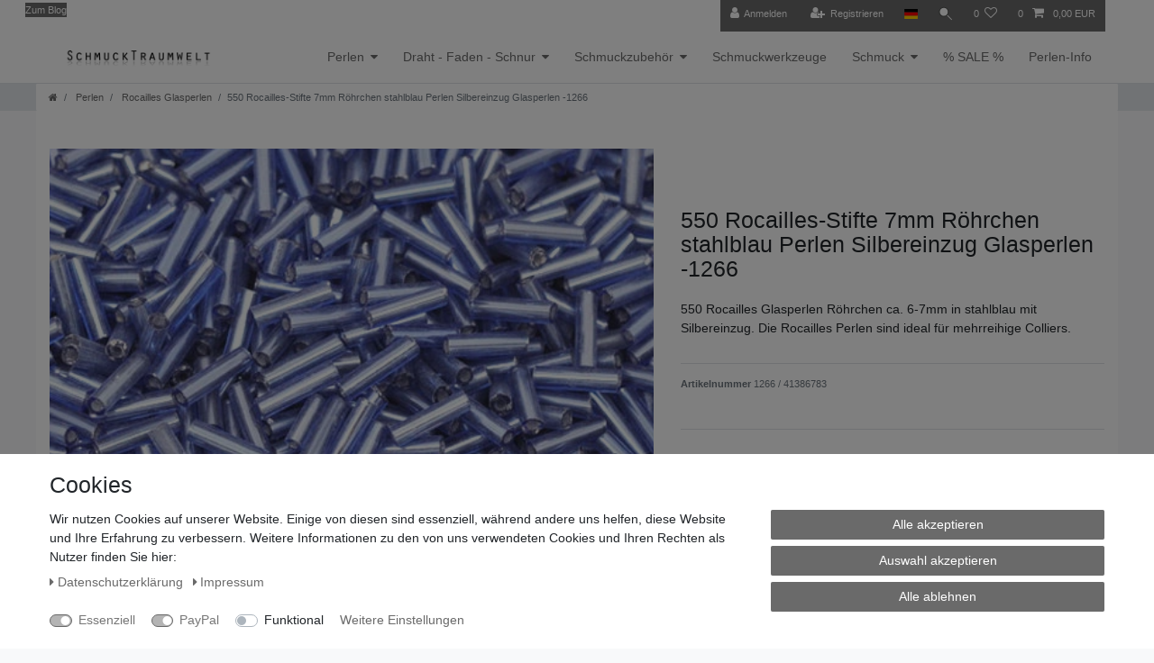

--- FILE ---
content_type: text/html; charset=UTF-8
request_url: https://www.schmuck-traumwelt.de/perlen/rocailles-glasperlen/550-rocailles-stifte-7mm-roehrchen-stahlblau-perlen-silbereinzug-glasperlen-1266_1811_1152
body_size: 63807
content:






<!DOCTYPE html>

<html lang="de" data-framework="vue" prefix="og: http://ogp.me/ns#" class="icons-loading">

<head>
                        

    <script type="text/javascript">
    (function() {
        var _availableConsents = {"necessary.consent":[true,[],null],"necessary.session":[true,[],null],"necessary.csrf":[true,["XSRF-TOKEN"],null],"necessary.shopbooster_cookie":[true,["plenty_cache"],null],"paypal.paypal-cookies":[true,["X-PP-SILOVER","X-PP-L7","tsrc","paypalplus_session_v2"],false],"convenience.languageDetection":[null,[],null]};
        var _allowedCookies = ["plenty_cache","XSRF-TOKEN","X-PP-SILOVER","X-PP-L7","tsrc","paypalplus_session_v2","plenty-shop-cookie","PluginSetPreview","SID_PLENTY_ADMIN_29758","PreviewCookie"] || [];

        window.ConsentManager = (function() {
            var _consents = (function() {
                var _rawCookie = document.cookie.split(";").filter(function (cookie) {
                    return cookie.trim().indexOf("plenty-shop-cookie=") === 0;
                })[0];

                if (!!_rawCookie) {
                    try {
                        _rawCookie = decodeURIComponent(_rawCookie);
                    } catch (e) {
                        document.cookie = "plenty-shop-cookie= ; expires = Thu, 01 Jan 1970 00:00:00 GMT"
                        return null;
                    }

                    try {
                        return JSON.parse(
                            _rawCookie.trim().substr("plenty-shop-cookie=".length)
                        );
                    } catch (e) {
                        return null;
                    }
                }
                return null;
            })();

            Object.keys(_consents || {}).forEach(function(group) {
                if(typeof _consents[group] === 'object' && _consents[group] !== null)
                {
                    Object.keys(_consents[group] || {}).forEach(function(key) {
                        var groupKey = group + "." + key;
                        if(_consents[group][key] && _availableConsents[groupKey] && _availableConsents[groupKey][1].length) {
                            Array.prototype.push.apply(_allowedCookies, _availableConsents[groupKey][1]);
                        }
                    });
                }
            });

            if(!_consents) {
                Object.keys(_availableConsents || {})
                    .forEach(function(groupKey) {
                        if(_availableConsents[groupKey] && ( _availableConsents[groupKey][0] || _availableConsents[groupKey][2] )) {
                            Array.prototype.push.apply(_allowedCookies, _availableConsents[groupKey][1]);
                        }
                    });
            }

            var _setResponse = function(key, response) {
                _consents = _consents || {};
                if(typeof key === "object" && typeof response === "undefined") {
                    _consents = key;
                    document.dispatchEvent(new CustomEvent("consent-change", {
                        detail: {key: null, value: null, data: key}
                    }));
                    _enableScriptsOnConsent();
                } else {
                    var groupKey = key.split(".")[0];
                    var consentKey = key.split(".")[1];
                    _consents[groupKey] = _consents[groupKey] || {};
                    if(consentKey === "*") {
                        Object.keys(_availableConsents).forEach(function(aKey) {
                            if(aKey.split(".")[0] === groupKey) {
                                _consents[groupKey][aKey.split(".")[1]] = response;
                            }
                        });
                    } else {
                        _consents[groupKey][consentKey] = response;
                    }
                    document.dispatchEvent(new CustomEvent("consent-change", {
                        detail: {key: key, value: response, data: _consents}
                    }));
                    _enableScriptsOnConsent();
                }
                if(!_consents.hasOwnProperty('_id')) {
                    _consents['_id'] = "220b16e0e1600dad50f719ac404f6065d3e50610";
                }

                Object.keys(_availableConsents).forEach(function(key) {
                    if((_availableConsents[key][1] || []).length > 0) {
                        if(_isConsented(key)) {
                            _availableConsents[key][1].forEach(function(cookie) {
                                if(_allowedCookies.indexOf(cookie) < 0) _allowedCookies.push(cookie);
                            });
                        } else {
                            _allowedCookies = _allowedCookies.filter(function(cookie) {
                                return _availableConsents[key][1].indexOf(cookie) < 0;
                            });
                        }
                    }
                });

                document.cookie = "plenty-shop-cookie=" + JSON.stringify(_consents) + "; path=/; secure";
            };
            var _hasResponse = function() {
                return _consents !== null;
            };

            var _expireDate = function() {
                var expireSeconds = 0;
                                const date = new Date();
                date.setSeconds(date.getSeconds() + expireSeconds);
                const offset = date.getTimezoneOffset() / 60;
                date.setHours(date.getHours() - offset)
                return date.toUTCString();
            }
            var _isConsented = function(key) {
                var groupKey = key.split(".")[0];
                var consentKey = key.split(".")[1];

                if (consentKey === "*") {
                    return Object.keys(_availableConsents).some(function (aKey) {
                        var aGroupKey = aKey.split(".")[0];
                        return aGroupKey === groupKey && _isConsented(aKey);
                    });
                } else {
                    if(!_hasResponse()) {
                        return _availableConsents[key][0] || _availableConsents[key][2];
                    }

                    if(_consents.hasOwnProperty(groupKey) && _consents[groupKey].hasOwnProperty(consentKey))
                    {
                        return !!_consents[groupKey][consentKey];
                    }
                    else {
                        if(!!_availableConsents[key])
                        {
                            return _availableConsents[key][0];
                        }

                        console.warn("Cookie has been blocked due to not being registered: " + key);
                        return false;
                    }
                }
            };
            var _getConsents = function() {
                var _result = {};
                Object.keys(_availableConsents).forEach(function(key) {
                    var groupKey = key.split(".")[0];
                    var consentKey = key.split(".")[1];
                    _result[groupKey] = _result[groupKey] || {};
                    if(consentKey !== "*") {
                        _result[groupKey][consentKey] = _isConsented(key);
                    }
                });
                return _result;
            };
            var _isNecessary = function(key) {
                return _availableConsents.hasOwnProperty(key) && _availableConsents[key][0];
            };
            var _enableScriptsOnConsent = function() {
                var elementsToEnable = document.querySelectorAll("script[data-cookie-consent]");
                Array.prototype.slice.call(elementsToEnable).forEach(function(el) {
                    if(el.dataset && el.dataset.cookieConsent && _isConsented(el.dataset.cookieConsent) && el.type !== "application/javascript") {
                        var newScript = document.createElement("script");
                        if(el.src) {
                            newScript.src = el.src;
                        } else {
                            newScript.textContent = el.textContent;
                        }
                        el.parentNode.replaceChild(newScript, el);
                    }
                });
            };
            window.addEventListener("load", _enableScriptsOnConsent);
                        // Cookie proxy
            (function() {
                var _data = {};
                var _splitCookieString = function(cookiesString) {

                    var _allCookies = cookiesString.split(";");
                    var regex = /[^=]+=[^;]*;?((?:expires|path|domain)=[^;]*;)*/gm;
                    var cookies = [];

                    _allCookies.forEach(function(cookie){
                        if(cookie.trim().indexOf("plenty-shop-cookie=") === 0) {
                            var cookieString = decodeURIComponent(cookiesString);
                            var match;
                            while((match = regex.exec(cookieString)) !== null) {
                                if(match.index === match.lastIndex) {
                                    regex.lastIndex++;
                                }
                                cookies.push(match[0]);
                            }
                        } else if(cookie.length) {
                            cookies.push(cookie);
                        }
                    });

                    return cookies;

                };
                var _parseCookies = function (cookiesString) {
                    return _splitCookieString(cookiesString).map(function(cookieString) {
                        return _parseCookie(cookieString);
                    });
                };
                var _parseCookie = function(cookieString) {
                    var cookie = {
                        name: null,
                        value: null,
                        params: {}
                    };
                    var match = /^([^=]+)=([^;]*);*((?:[^;]*;?)*)$/.exec(cookieString.trim());
                    if(match && match[1]) {
                        cookie.name = match[1];
                        cookie.value = match[2];

                        (match[3] || "").split(";").map(function(param) {
                            return /^([^=]+)=([^;]*);?$/.exec(param.trim());
                        }).filter(function(param) {
                            return !!param;
                        }).forEach(function(param) {
                            cookie.params[param[1]] = param[2];
                        });

                        if(cookie.params && !cookie.params.path) {
                            cookie.params.path = "/";
                        }
                    }

                    return cookie;
                };
                var _isAllowed = function(cookieName) {
                    return _allowedCookies.some(function(allowedCookie) {
                        var match = /^\/(.*)\/([gmiy]*)$/.exec(allowedCookie);
                        return (match && match[1] && (new RegExp(match[1], match[2])).test(cookieName))
                            || allowedCookie === cookieName;
                    });
                };
                var _set = function(cookieString) {
                    var cookie = _parseCookie(cookieString);
                                                                    var domainParts = (window.location.host || window.location.hostname).split(".");
                        if(domainParts[0] === "www") {
                            domainParts.shift();
                            cookie.domain = "." + domainParts.join(".");
                        } else {
                            cookie.domain = (window.location.host || window.location.hostname);
                        }
                                        if(cookie && cookie.name) {
                        if(_isAllowed(cookie.name)) {
                            var cookieValue = cookie.value || "";
                            _data[cookie.name] = cookieValue + Object.keys(cookie.params || {}).map(function(paramKey) {
                                                            if(paramKey === "expires") {
                                    return "";
                                }
                                                            return "; " + paramKey.trim() + "=" + cookie.params[paramKey].trim();
                            }).join("");
                        } else {
                            _data[cookie.name] = null;
                            console.warn("Cookie has been blocked due to privacy settings: " + cookie.name);
                        }
                        _update();
                    }
                };
                var _get = function() {
                    return Object.keys(_data).filter(function (key) {
                        return !!_data[key];
                    }).map(function (key) {
                        return key + "=" + (_data[key].split(";")[0]);
                    }).join("; ");
                };
                var _update = function() {
                    delete document.cookie;
                    var cookies = _parseCookies(document.cookie);
                    Object.keys(_data).forEach(function(key) {
                        if(!_data[key]) {
                            // unset cookie
                            var domains = (window.location.host || window.location.hostname).split(".");
                            while(domains.length > 1) {
                                document.cookie = key + "=; path=/; expires=Thu, 01 Jan 1970 00:00:01 GMT; domain="+domains.join(".");
                                document.cookie = key + "=; path=/; expires=Thu, 01 Jan 1970 00:00:01 GMT; domain=."+domains.join(".");
                                domains.shift();
                            }
                            document.cookie = key + "=; path=/; expires=Thu, 01 Jan 1970 00:00:01 GMT;";
                            delete _data[key];
                        } else {
                            var existingCookie = cookies.find(function(cookie) { return cookie.name === key; });
                            var parsedData = _parseCookie(key + "=" + _data[key]);
                            if(!existingCookie || existingCookie.value !== parsedData.value) {
                                document.cookie = key + "=" + _data[key];
                            } else {
                                // console.log('No changes to cookie: ' + key);
                            }
                        }
                    });

                    if(!document.__defineGetter__) {
                        Object.defineProperty(document, 'cookie', {
                            get: _get,
                            set: _set
                        });
                    } else {
                        document.__defineGetter__('cookie', _get);
                        document.__defineSetter__('cookie', _set);
                    }
                };

                _splitCookieString(document.cookie).forEach(function(cookie)
                {
                    _set(cookie);
                });

                _update();
            })();
            
            return {
                setResponse: _setResponse,
                hasResponse: _hasResponse,
                isConsented: _isConsented,
                getConsents: _getConsents,
                isNecessary: _isNecessary
            };
        })();
    })();
</script>


    
<meta charset="utf-8">
<meta http-equiv="X-UA-Compatible" content="IE=edge">
<meta name="viewport" content="width=device-width, initial-scale=1">
<meta name="generator" content="plentymarkets" />
<meta name="format-detection" content="telephone=no"> 
<link rel="icon" type="image/x-icon" href="/favicon.ico">



            <link rel="canonical" href="https://www.schmuck-traumwelt.de/perlen/rocailles-glasperlen/550-rocailles-stifte-7mm-roehrchen-stahlblau-perlen-silbereinzug-glasperlen-1266_1811_1152">
    
                        <link rel="alternate" hreflang="x-default" href="https://www.schmuck-traumwelt.de/perlen/rocailles-glasperlen/550-rocailles-stifte-7mm-roehrchen-stahlblau-perlen-silbereinzug-glasperlen-1266_1811_1152"/>
                    <link rel="alternate" hreflang="de" href="https://www.schmuck-traumwelt.de/perlen/rocailles-glasperlen/550-rocailles-stifte-7mm-roehrchen-stahlblau-perlen-silbereinzug-glasperlen-1266_1811_1152"/>
            
<style data-font="Custom-Font">
    
                
        .icons-loading .fa { visibility: hidden !important; }
</style>

<link rel="preload" href="https://cdn02.plentymarkets.com/awkpmlsp7r06/plugin/24/ceres/css/ceres-icons.css" as="style" onload="this.onload=null;this.rel='stylesheet';">
<noscript><link rel="stylesheet" href="https://cdn02.plentymarkets.com/awkpmlsp7r06/plugin/24/ceres/css/ceres-icons.css"></noscript>


<link rel="preload" as="style" href="https://cdn02.plentymarkets.com/awkpmlsp7r06/plugin/24/ceres/css/ceres-base.css?v=bf336c62e4379611d42c310ac007b5e5e42d8eac">
    <link rel="stylesheet" href="https://cdn02.plentymarkets.com/awkpmlsp7r06/plugin/24/ceres/css/ceres-base.css?v=bf336c62e4379611d42c310ac007b5e5e42d8eac">


<script type="application/javascript">
    /*! loadCSS. [c]2017 Filament Group, Inc. MIT License */
    /* This file is meant as a standalone workflow for
    - testing support for link[rel=preload]
    - enabling async CSS loading in browsers that do not support rel=preload
    - applying rel preload css once loaded, whether supported or not.
    */
    (function( w ){
        "use strict";
        // rel=preload support test
        if( !w.loadCSS ){
            w.loadCSS = function(){};
        }
        // define on the loadCSS obj
        var rp = loadCSS.relpreload = {};
        // rel=preload feature support test
        // runs once and returns a function for compat purposes
        rp.support = (function(){
            var ret;
            try {
                ret = w.document.createElement( "link" ).relList.supports( "preload" );
            } catch (e) {
                ret = false;
            }
            return function(){
                return ret;
            };
        })();

        // if preload isn't supported, get an asynchronous load by using a non-matching media attribute
        // then change that media back to its intended value on load
        rp.bindMediaToggle = function( link ){
            // remember existing media attr for ultimate state, or default to 'all'
            var finalMedia = link.media || "all";

            function enableStylesheet(){
                // unbind listeners
                if( link.addEventListener ){
                    link.removeEventListener( "load", enableStylesheet );
                } else if( link.attachEvent ){
                    link.detachEvent( "onload", enableStylesheet );
                }
                link.setAttribute( "onload", null );
                link.media = finalMedia;
            }

            // bind load handlers to enable media
            if( link.addEventListener ){
                link.addEventListener( "load", enableStylesheet );
            } else if( link.attachEvent ){
                link.attachEvent( "onload", enableStylesheet );
            }

            // Set rel and non-applicable media type to start an async request
            // note: timeout allows this to happen async to let rendering continue in IE
            setTimeout(function(){
                link.rel = "stylesheet";
                link.media = "only x";
            });
            // also enable media after 3 seconds,
            // which will catch very old browsers (android 2.x, old firefox) that don't support onload on link
            setTimeout( enableStylesheet, 3000 );
        };

        // loop through link elements in DOM
        rp.poly = function(){
            // double check this to prevent external calls from running
            if( rp.support() ){
                return;
            }
            var links = w.document.getElementsByTagName( "link" );
            for( var i = 0; i < links.length; i++ ){
                var link = links[ i ];
                // qualify links to those with rel=preload and as=style attrs
                if( link.rel === "preload" && link.getAttribute( "as" ) === "style" && !link.getAttribute( "data-loadcss" ) ){
                    // prevent rerunning on link
                    link.setAttribute( "data-loadcss", true );
                    // bind listeners to toggle media back
                    rp.bindMediaToggle( link );
                }
            }
        };

        // if unsupported, run the polyfill
        if( !rp.support() ){
            // run once at least
            rp.poly();

            // rerun poly on an interval until onload
            var run = w.setInterval( rp.poly, 500 );
            if( w.addEventListener ){
                w.addEventListener( "load", function(){
                    rp.poly();
                    w.clearInterval( run );
                } );
            } else if( w.attachEvent ){
                w.attachEvent( "onload", function(){
                    rp.poly();
                    w.clearInterval( run );
                } );
            }
        }


        // commonjs
        if( typeof exports !== "undefined" ){
            exports.loadCSS = loadCSS;
        }
        else {
            w.loadCSS = loadCSS;
        }
    }( typeof global !== "undefined" ? global : this ) );

    (function() {
        var checkIconFont = function() {
            if(!document.fonts || document.fonts.check("1em FontAwesome")) {
                document.documentElement.classList.remove('icons-loading');
            }
        };

        if(document.fonts) {
            document.fonts.addEventListener("loadingdone", checkIconFont);
            window.addEventListener("load", checkIconFont);
        }
        checkIconFont();
    })();
</script>

                    

<!-- Extend the existing style with a template -->
            <link rel="stylesheet" href="https://cdn02.plentymarkets.com/awkpmlsp7r06/plugin/24/blog/css/blog_entrypoint.css?v=111">

                            <link rel="stylesheet" href="https://cdn02.plentymarkets.com/awkpmlsp7r06/plugin/24/cookiebar/css/cookie-bar.css">



<style type="text/css">
    .cookie-bar {
        box-shadow: 0 1px 5px rgba(0, 0, 0, 0.15);
    }

    .cookie-bar__header .cookie-bar__header-image {
        max-height: 3.5rem;
        margin-right: 1rem;
        margin-bottom: 1rem;
    }

    .cookie-bar__header .cookie-bar__header-title {
        display: inline-block;
        margin-top: .5rem;
        margin-bottom: 1rem;
    }

    .cookie-bar-header img {
        max-height: 3.5rem;
        margin-right: 1rem;
        margin-bottom: 1rem;
    }

    .cookie-bar.container.out {
        width: unset;
        padding: 0;
        margin-left: unset;
        margin-right: unset;
    }

    .cookie-bar .privacy-settings {
        max-height: 50vh;
    }

    .cookie-bar .privacy-settings table tr td:first-child {
        width: 200px;
    }

    .cookie-bar-toggle {
        display: none;
    }

    .cookie-bar.out {
        left: 15px;
        right: auto;
    }

    .cookie-bar.out > .container-max {
        display: none;
    }

    .cookie-bar.out > .cookie-bar-toggle {
        display: block;
    }

    
    /* Box Shadow use as background overlay */
    .cookie-bar.overlay:not(.out) {
        box-shadow: 0 0 0 calc(100vh + 100vw) rgba(0, 0, 0, 0.5);
    }

    /* card a margin fix */
    .cookie-bar a.card-link.text-primary.text-appearance {
        margin-left: 0;
    }

    /* Cookiebar extra styles */

            @media only screen and (min-width: 576px) and (max-width: 767px) {
            .cookie-bar:not(.out) .responsive-btn {
                display: flex;
                justify-content: space-between;
            }
            .cookie-bar:not(.out) .responsive-btn > .btn-primary.btn-block {
                margin-top: 0 !important;
                flex: 0 0 32%;
            }
        }
        
    
    /* custom css */
        
    
</style>



            



    
    
                
    
    

    
    
    
    
    

                    


<meta name="robots" content="all">
    <meta name="keywords" content="Rocailles Perlen 7mm, Perlen Röhrchen blau, blaue Glasperlen zum Basteln, Rocaillesstifte rund, Rocailles 6mm, Perlen Tubes 7mm,">
<meta property="og:title" content="550 Rocailles-Stifte 7mm Röhrchen stahlblau Perlen Silbereinzug Glasperlen -1266
         | Schmuck-Traumwelt"/>
<meta property="og:type" content="article"/>
<meta property="og:url" content="https://www.schmuck-traumwelt.de/perlen/rocailles-glasperlen/550-rocailles-stifte-7mm-roehrchen-stahlblau-perlen-silbereinzug-glasperlen-1266_1811_1152"/>
<meta property="og:image" content="https://perlen.schmuck-traumwelt.de/item/images/1811/full/--10.JPG"/>
<meta property="thumbnail" content="https://perlen.schmuck-traumwelt.de/item/images/1811/full/--10.JPG"/>

<script type="application/ld+json">
            {
                "@context"      : "https://schema.org/",
                "@type"         : "Product",
                "@id"           : "1152",
                "name"          : "550 Rocailles-Stifte 7mm Röhrchen stahlblau Perlen Silbereinzug Glasperlen -1266",
                "category"      : "Rocailles Glasperlen",
                "releaseDate"   : "",
                "image"         : "https://perlen.schmuck-traumwelt.de/item/images/1811/full/--10.JPG",
                "identifier"    : "1152",
                "description"   : "&amp;nbsp; 550&amp;nbsp;Rocailles Glasperlenstifte mit Silbereinzug Glas Perlen&amp;nbsp;Röhrchen Perlenarten:&amp;nbsp;Rocailles Glasperlen&amp;nbsp; alle Perlen haben ein Fädelloch - ca. 0,9mm Gestalten&amp;nbsp;Sie Schmuck nach Ihren eigenen Ideen &amp;nbsp; Produktdetails Perlengröße ca.&amp;nbsp;6-7 x 1,9 mm Fädelloch ca. 0,9 mm Material Glas Farbe stahlblau Stückzahl&amp;nbsp; 550&amp;nbsp;Perlen Gewicht 18g&amp;nbsp; &amp;nbsp; &amp;nbsp; &amp;nbsp;",
                "disambiguatingDescription" : "550 Rocailles Glasperlen Röhrchen ca. 6-7mm in stahlblau mit Silbereinzug. Die Rocailles Perlen sind ideal für mehrreihige Colliers.",
                "manufacturer"  : {
                    "@type"         : "Organization",
                    "name"          : "Petra Böhringer"
                },
                "sku"           : "1152",
                "offers": {
                    "@type"         : "Offer",
                    "priceCurrency" : "EUR",
                    "price"         : "1.89",
                    "url"           : "https://www.schmuck-traumwelt.de/perlen/rocailles-glasperlen/550-rocailles-stifte-7mm-roehrchen-stahlblau-perlen-silbereinzug-glasperlen-1266_1811_1152",
                    "priceSpecification":[
                                                {
                            "@type": "UnitPriceSpecification",
                            "price": "1.89",
                            "priceCurrency": "EUR",
                            "priceType": "SalePrice",
                            "referenceQuantity": {
                                "@type": "QuantitativeValue",
                                "value": "18",
                                "unitCode": "GRM"
                            }
                        }

                    ],
                    "availability"  : "http://schema.org/InStock",
                    "itemCondition" : "https://schema.org/NewCondition"
                },
                "depth": {
                    "@type"         : "QuantitativeValue",
                    "value"         : "0"
                },
                "width": {
                    "@type"         : "QuantitativeValue",
                    "value"         : "0"
                },
                "height": {
                    "@type"         : "QuantitativeValue",
                    "value"         : "0"
                },
                "weight": {
                    "@type"         : "QuantitativeValue",
                    "value"         : "0"
                }
            }
        </script>

<title>550 Rocailles-Stifte 7mm Röhrchen stahlblau Perlen Silbereinzug Glasperlen -1266
         | Schmuck-Traumwelt</title>

                <style>/* Schriftgröße ändern bei Artikelauflistung*/
.cmp-product-thumb {
    border: 1px solid lightgray;
    border-radius: 5px;
}

.wrapper-main {
background-color: white;
}

/* Streichpreise rot darstellen */
.crossprice {
    color: red !important;
}

/* Schriftgröße Kategorietitel ändern */
.thumb-title {
    font-size: 16px;
}

/* Container Hintergrund ändern */
.container-max{
background-color: white;
}

/*  Hintergrund ändern */
.top-bar {
background-color: white;
}

/* Hintergrund ändern */
.navbar  {
background-color: white;
}

/* Top-Bar Schriftfarbe ändern */
.top-bar a {
  color: #FFFFFF !important;
}

/* Schrägstrich bei Lupe ändern */
.anicon>.anicon-search-item:before { background: #FFFFFF; }

/* Kreis und Füllfarbe bei Lupe ändern */
.anicon>.anicon-search-item:after { background: #fff; border: 1px solid #4D4F4D; }


.top-bar-items {background-color: #6a6a6a;
}

.list-inline-item {background-color: #6a6a6a;
}

.nav.navbar.megamenu #mainNavbarCollapsable ul.mainmenu>li>ul.collapse>li a{
background-color: #6a6a6a !important;
color: #ffffff !important;
}

nav.navbar.megamenu #mainNavbarCollapsable ul.mainmenu>li>ul.collapse>li a:hover{
background-color:#6a6a6a !important;
color: #ffffff !important;
}

@media (max-width: 576px) {
    .desktop-ansicht {
          display: none;
    }
}
@media (min-width: 576px) {
    .mobile-ansicht {
          display: none;
    }
}</style>
                                    <style>
    #paypal_loading_screen {
        display: none;
        position: fixed;
        z-index: 2147483640;
        top: 0;
        left: 0;
        width: 100%;
        height: 100%;
        overflow: hidden;

        transform: translate3d(0, 0, 0);

        background-color: black;
        background-color: rgba(0, 0, 0, 0.8);
        background: radial-gradient(ellipse closest-corner, rgba(0,0,0,0.6) 1%, rgba(0,0,0,0.8) 100%);

        color: #fff;
    }

    #paypal_loading_screen .paypal-checkout-modal {
        font-family: "HelveticaNeue", "HelveticaNeue-Light", "Helvetica Neue Light", helvetica, arial, sans-serif;
        font-size: 14px;
        text-align: center;

        box-sizing: border-box;
        max-width: 350px;
        top: 50%;
        left: 50%;
        position: absolute;
        transform: translateX(-50%) translateY(-50%);
        cursor: pointer;
        text-align: center;
    }

    #paypal_loading_screen.paypal-overlay-loading .paypal-checkout-message, #paypal_loading_screen.paypal-overlay-loading .paypal-checkout-continue {
        display: none;
    }

    .paypal-checkout-loader {
        display: none;
    }

    #paypal_loading_screen.paypal-overlay-loading .paypal-checkout-loader {
        display: block;
    }

    #paypal_loading_screen .paypal-checkout-modal .paypal-checkout-logo {
        cursor: pointer;
        margin-bottom: 30px;
        display: inline-block;
    }

    #paypal_loading_screen .paypal-checkout-modal .paypal-checkout-logo img {
        height: 36px;
    }

    #paypal_loading_screen .paypal-checkout-modal .paypal-checkout-logo img.paypal-checkout-logo-pp {
        margin-right: 10px;
    }

    #paypal_loading_screen .paypal-checkout-modal .paypal-checkout-message {
        font-size: 15px;
        line-height: 1.5;
        padding: 10px 0;
    }

    #paypal_loading_screen.paypal-overlay-context-iframe .paypal-checkout-message, #paypal_loading_screen.paypal-overlay-context-iframe .paypal-checkout-continue {
        display: none;
    }

    .paypal-spinner {
        height: 30px;
        width: 30px;
        display: inline-block;
        box-sizing: content-box;
        opacity: 1;
        filter: alpha(opacity=100);
        animation: rotation .7s infinite linear;
        border-left: 8px solid rgba(0, 0, 0, .2);
        border-right: 8px solid rgba(0, 0, 0, .2);
        border-bottom: 8px solid rgba(0, 0, 0, .2);
        border-top: 8px solid #fff;
        border-radius: 100%
    }

    .paypalSmartButtons div {
        margin-left: 10px;
        margin-right: 10px;
    }
</style>    
                                    
    </head>

<body class="page-singleitem item-1811 variation-1152 ">

                    

<script>
    if('ontouchstart' in document.documentElement)
    {
        document.body.classList.add("touch");
    }
    else
    {
        document.body.classList.add("no-touch");
    }
</script>


<div id="vue-app" class="app">
    
    <lazy-hydrate when-idle>
        <notifications template="#vue-notifications" :initial-notifications="{&quot;error&quot;:null,&quot;warn&quot;:null,&quot;info&quot;:null,&quot;success&quot;:null,&quot;log&quot;:null}"></notifications>
    </lazy-hydrate>

    

             <header id="page-header" class="">
        <div class="container-max">
            <div class="row flex-row-reverse position-relative">
                <div id="page-header-parent" class="col-12 header-container" data-header-offset>
                    <!-- 148 -->
 

<div class="top-bar header-fw">
    <div class="container-max px-0 pr-lg-3">
        <div class="row mx-0 flex-row-reverse position-relative">
                                    
<ul class="blog-entrypoint controls-list list-inline">
            <li class="list-inline-item"><a href="/blog">Zum Blog</a></li>
    </ul>
                    
            <div class="top-bar-items ">
                                <div class="controls">
                    <ul id="controlsList" class="controls-list mb-0 d-flex list-inline pl-2 pl-sm-1 pl-md-0">
                                                    <li class="list-inline-item control-user">
                                <client-only>
                                    <user-login-handler
                                        :show-login="true"
                                        :show-registration="true">
                                                                                <a class="nav-link" data-toggle="modal" aria-label="Anmelden">
                                            <i class="fa fa-user mr-0 mr-sm-1" aria-hidden="true"></i>
                                            <span class="d-none d-sm-inline">Anmelden</span>
                                        </a>
                                                                                                                        <a class="nav-link" data-toggle="modal" aria-label="Registrieren">
                                            <i class="fa fa-user-plus mr-0 mr-sm-1" aria-hidden="true"></i>
                                            <span class="d-none d-sm-inline">Registrieren</span>
                                        </a>
                                                                            </user-login-handler>
                                </client-only>
                            </li>
                        
                                                    <li class="list-inline-item dropdown control-languages">
                                <a class="nav-link"
                                   data-toggle="collapse"
                                   data-testing="language-select"
                                   href="#countrySettings"
                                   aria-expanded="false"
                                   aria-controls="countrySettings"
                                   data-parent="#controlsList"
                                   aria-label="Land">
                                    <i class="flag-icon flag-icon-de"></i>
                                </a>
                            </li>
                        
                        
                                                    <li class="list-inline-item control-search">
                                <a class="anicon anicon-search-xcross nav-link"
                                    
                                    data-toggle="collapse"
                                    href="#searchBox"
                                    aria-expanded="false"
                                    aria-controls="searchBox"
                                    data-testing="searchbox-select"
                                    data-parent="#controlsList"
                                    aria-label="Suche"
                                    @mouseover.once="$store.dispatch('loadComponent', 'item-search')">
                                    <span class="anicon-search-item" aria-hidden="true"></span>
                                </a>
                            </li>
                        
                                                                                <li class="list-inline-item control-wish-list">
                                <lazy-hydrate when-idle>
                                    <wish-list-count>
                                        <a class="nav-link" aria-label="Wunschliste">
                                            <span class="badge-right mr-1 d-none d-sm-inline">0</span>
                                            <i class="fa fa-heart-o" aria-hidden="true"></i>
                                        </a>
                                    </wish-list-count>
                                </lazy-hydrate>
                            </li>
                                                    
                                                    <li class="list-inline-item control-basket position-relative">
                                <a v-toggle-basket-preview href="#" class="toggle-basket-preview nav-link" >
                                                                            <span class="mr-2" v-basket-item-quantity="$store.state.basket.data.itemQuantity">0</span>
                                    
                                    <icon icon="shopping-cart" class-loading="fa-refresh" :loading="$store.state.basket.isBasketLoading"></icon>
                                                                            <span class="badge p-0 ml-2" v-if="!$store.state.basket.showNetPrices" v-basket-item-sum="$store.state.basket.data.itemSum">0,00 EUR</span>
                                        <span class="badge p-0 ml-2" v-else v-cloak v-basket-item-sum="$store.state.basket.data.itemSumNet">0,00 EUR</span>
                                                                    </a>

                                <basket-preview v-if="$store.state.lazyComponent.components['basket-preview']" :show-net-prices="false" :visible-fields="[&quot;basket.value_of_items_gross&quot;,&quot;basket.shipping_costs_gross&quot;,&quot;basket.order_total_gross&quot;]">
                                    <template #before-basket-item>
                                                            
                                    </template>
                                    <template #after-basket-item>
                                                            
                                    </template>
                                    <template #before-basket-totals>
                                                            
                                    </template>
                                    <template #before-item-sum>
                                                            
                                    </template>
                                    <template #after-item-sum>
                                                            
                                    </template>
                                    <template #before-shipping-costs>
                                                            
                                    </template>
                                    <template #after-shipping-costs>
                                                            
                                    </template>
                                    <template #before-total-sum>
                                                            
                                    </template>
                                    <template #before-vat>
                                                            
                                    </template>
                                    <template #after-vat>
                                                            
                                    </template>
                                    <template #after-total-sum>
                                                            
                                    </template>
                                    <template #after-basket-totals>
                                                            
                                    </template>
                                    <template #before-checkout-button>
                                                            
                                    </template>
                                    <template #after-checkout-button>
                                                            
                                    </template>
                                </basket-preview>
                            </li>
                                            </ul>
                </div>
            </div>
        </div>
    </div>

    <div class="container-max px-0 px-lg-3">
        <div class="row mx-0 flex-row-reverse position-relative">
                            <div id="searchBox" class="cmp cmp-search-box collapse">
                                            <lazy-load component="item-search">                            <item-search>
                                                            </item-search>
                        </lazy-load>                                    </div>
            
            
                            <div id="countrySettings" class="cmp cmp-country-settings collapse">
                    <div class="container-max">
                        <div class="row py-3">
                                                            <div class="col-12 col-lg-6">
                                                                        <div class="language-settings">
                                        <div class="list-title">
                                            <strong>Sprache</strong>
                                            <hr>
                                        </div>
                                                                                                                        <ul class="row">
                                                                                                                                            <li class="col-6 col-sm-4 px-0 active">
                                                                                                                                                                                                                                                                        <a class="nav-link" href="https://www.schmuck-traumwelt.de/perlen/rocailles-glasperlen/550-rocailles-stifte-7mm-roehrchen-stahlblau-perlen-silbereinzug-glasperlen-1266_1811_1152"
                                                        data-testing="lang-select-de" data-update-url>
                                                        <i class="flag-icon flag-icon-de"></i>
                                                        Deutsch
                                                    </a>
                                                </li>
                                                                                    </ul>
                                    </div>
                                                                    </div>
                                                                                        <div class="col-12 col-lg-6">
                                    <div class="shipping-settings">
                                        <div class="list-title">
                                            <strong>Lieferland</strong>
                                            <hr>
                                        </div>
                                        <intersect>
                                            <shipping-country-select :disable-input="false"></shipping-country-select>
                                            <template #loading>
                                                <div class="row" style="height:1px;"></div>
                                            </template>
                                        </intersect>
                                    </div>
                                </div>
                                                    </div>
                    </div>
                </div>
                    </div>
    </div>
</div>



<nav class="navbar header-fw p-0 border-bottom megamenu">
    <div class="container-max d-block"
    >
        <div class="row mx-0 position-relative d-flex">
            <div class="brand-wrapper px-lg-3 d-flex flex-fill">
                                    <a class="navbar-brand py-2" href="/">
                        <picture data-alt="Schmuck-Traumwelt">
                            <source srcset="https://cdn02.plentymarkets.com/awkpmlsp7r06/frontend/Logo.jpg">
                            <img
                                class="img-fluid"
                                src="https://cdn02.plentymarkets.com/awkpmlsp7r06/frontend/Logo.jpg"
                                alt="Schmuck-Traumwelt"
                            />
                        </picture>
                    </a>
                
                <button v-open-mobile-navigation class="navbar-toggler d-lg-none p-3" type="button">
                    &#9776;
                </button>
            </div>

            <div class="main-navbar-collapsable d-none d-lg-block">
                <ul class="mainmenu p-0 m-0 d-flex">
                                
    
        
                                                                                                                                                                                                                                                                                                                                                                                    
            
                <li class="ddown" v-navigation-touch-handler>
                    <a href="/perlen">Perlen</a>
                                        <ul data-level="1" class="collapse nav-dropdown-0">
                                                                                                                                                        <li><ul class="collapse-inner">
                                    <li class="level1">
                                                <a @touchstart.stop href="/perlen/glasperlen">Glasperlen</a>
                    </li>
                                                        </ul></li>
                                                                                                                    <li><ul class="collapse-inner">
                                    <li class="level1">
                                                <a @touchstart.stop href="/perlen/glasperlenmixe">Glasperlenmixe</a>
                    </li>
                                                        </ul></li>
                                                                                                                    <li><ul class="collapse-inner">
                                    <li class="level1">
                                                <a @touchstart.stop href="/perlen/glasschliffperlen">Glasschliffperlen</a>
                    </li>
                                                        </ul></li>
                                                                                                                    <li><ul class="collapse-inner">
                                    <li class="level1">
                                                <a @touchstart.stop href="/perlen/kunststoffperlen">Kunststoffperlen</a>
                    </li>
                                                        </ul></li>
                                                                                                                    <li><ul class="collapse-inner">
                                    <li class="level1">
                                                <a @touchstart.stop href="/perlen/metallperlen">Metallperlen</a>
                    </li>
                                                        </ul></li>
                                                                                                                    <li><ul class="collapse-inner">
                                    <li class="level1">
                                                <a @touchstart.stop href="/perlen/muschelperlen">Muschelperlen</a>
                    </li>
                                                        </ul></li>
                                                                                                                    <li><ul class="collapse-inner">
                                    <li class="level1">
                                                <a @touchstart.stop href="/perlen/rocailles-glasperlen">Rocailles Glasperlen</a>
                    </li>
                                                        </ul></li>
                                                                                                                    <li><ul class="collapse-inner">
                                    <li class="level1">
                                                <a @touchstart.stop href="/perlen/zuchtperlen">Zuchtperlen</a>
                    </li>
                                                        </ul></li>
                                                                                                                    <li><ul class="collapse-inner">
                                    <li class="level1">
                                                <a @touchstart.stop href="/perlen/edelsteine-mineralien">Edelsteine - Mineralien</a>
                    </li>
                                                                
                                                        </ul></li>
                                                                                                                    <li><ul class="collapse-inner">
                                    <li class="level1">
                                                <a @touchstart.stop href="/perlen/preciosa-ornela">Preciosa Ornela</a>
                    </li>
                                                                
                                                        </ul></li>
                                                                                                                    <li><ul class="collapse-inner">
                                    <li class="level1">
                                                <a @touchstart.stop href="/perlen/swarovski-elements">Swarovski Elements</a>
                    </li>
                                                                
                                                        </ul></li>
                                                                        
                                            </ul>
                                    </li>

                        
        
                                                                                                                                                                                
            
                <li class="ddown" v-navigation-touch-handler>
                    <a href="/draht-faden-schnur">Draht - Faden - Schnur</a>
                                        <ul data-level="1" class="collapse nav-dropdown-1">
                                                                                                                                                        <li><ul class="collapse-inner">
                                    <li class="level1">
                                                <a @touchstart.stop href="/draht-faden-schnur/griffin">Griffin</a>
                    </li>
                                                                
                                                        </ul></li>
                                                                                                                    <li><ul class="collapse-inner">
                                    <li class="level1">
                                                <a @touchstart.stop href="/draht-faden-schnur/schmuckdraht">Schmuckdraht</a>
                    </li>
                                                                
                                                        </ul></li>
                                                                                                                    <li><ul class="collapse-inner">
                                    <li class="level1">
                                                <a @touchstart.stop href="/draht-faden-schnur/schmuckschlaeuche">Schmuckschläuche</a>
                    </li>
                                                        </ul></li>
                                                                                                                    <li><ul class="collapse-inner">
                                    <li class="level1">
                                                <a @touchstart.stop href="/draht-faden-schnur/schmuckschnur-faden">Schmuckschnur / Faden</a>
                    </li>
                                                                
                                                        </ul></li>
                                                                        
                                            </ul>
                                    </li>

                        
        
                                                                                                                                                                                                                                                                                                                                                                                                                                                                        
            
                <li class="ddown" v-navigation-touch-handler>
                    <a href="/schmuckzubehoer">Schmuckzubehör</a>
                                        <ul data-level="1" class="collapse nav-dropdown-2">
                                                                                                                                                        <li><ul class="collapse-inner">
                                    <li class="level1">
                                                <a @touchstart.stop href="/schmuckzubehoer/bastelsets">Bastelsets</a>
                    </li>
                                                        </ul></li>
                                                                                                                    <li><ul class="collapse-inner">
                                    <li class="level1">
                                                <a @touchstart.stop href="/schmuckzubehoer/biegeringe">Biegeringe</a>
                    </li>
                                                        </ul></li>
                                                                                                                    <li><ul class="collapse-inner">
                                    <li class="level1">
                                                <a @touchstart.stop href="/schmuckzubehoer/gliederketten">Gliederketten</a>
                    </li>
                                                        </ul></li>
                                                                                                                    <li><ul class="collapse-inner">
                                    <li class="level1">
                                                <a @touchstart.stop href="/schmuckzubehoer/halsreifen">Halsreifen</a>
                    </li>
                                                        </ul></li>
                                                                                                                    <li><ul class="collapse-inner">
                                    <li class="level1">
                                                <a @touchstart.stop href="/schmuckzubehoer/kettenverbinder">Kettenverbinder</a>
                    </li>
                                                        </ul></li>
                                                                                                                    <li><ul class="collapse-inner">
                                    <li class="level1">
                                                <a @touchstart.stop href="/schmuckzubehoer/metallanhaenger">Metallanhänger</a>
                    </li>
                                                        </ul></li>
                                                                                                                    <li><ul class="collapse-inner">
                                    <li class="level1">
                                                <a @touchstart.stop href="/schmuckzubehoer/nietstifte-kopfstifte">Nietstifte / Kopfstifte</a>
                    </li>
                                                        </ul></li>
                                                                                                                    <li><ul class="collapse-inner">
                                    <li class="level1">
                                                <a @touchstart.stop href="/schmuckzubehoer/oesenstifte-kettelstifte">Ösenstifte / Kettelstifte</a>
                    </li>
                                                        </ul></li>
                                                                                                                    <li><ul class="collapse-inner">
                                    <li class="level1">
                                                <a @touchstart.stop href="/schmuckzubehoer/ohrhaken">Ohrhaken</a>
                    </li>
                                                        </ul></li>
                                                                                                                    <li><ul class="collapse-inner">
                                    <li class="level1">
                                                <a @touchstart.stop href="/schmuckzubehoer/perlkappen-endkappen">Perlkappen / Endkappen</a>
                    </li>
                                                        </ul></li>
                                                                                                                    <li><ul class="collapse-inner">
                                    <li class="level1">
                                                <a @touchstart.stop href="/schmuckzubehoer/quetschperlen-kalotten">Quetschperlen / Kalotten</a>
                    </li>
                                                        </ul></li>
                                                                                                                    <li><ul class="collapse-inner">
                                    <li class="level1">
                                                <a @touchstart.stop href="/schmuckzubehoer/sortierboxen">Sortierboxen</a>
                    </li>
                                                        </ul></li>
                                                                                                                    <li><ul class="collapse-inner">
                                    <li class="level1">
                                                <a @touchstart.stop href="/schmuckzubehoer/verschluesse">Verschlüsse</a>
                    </li>
                                                                
                                                        </ul></li>
                                                                                                                    <li><ul class="collapse-inner">
                                    <li class="level1">
                                                <a @touchstart.stop href="/schmuckzubehoer/diverses-zubehoer">diverses Zubehör</a>
                    </li>
                                                        </ul></li>
                                                                        
                                            </ul>
                                    </li>

                        
        
                                                                
            
                <li>
                    <a href="/schmuckwerkzeuge">Schmuckwerkzeuge</a>
                </li>

                        
        
                                                                                                                        
            
                <li class="ddown" v-navigation-touch-handler>
                    <a href="/schmuck">Schmuck</a>
                                        <ul data-level="1" class="collapse nav-dropdown-3">
                                                                                                                                                        <li><ul class="collapse-inner">
                                    <li class="level1">
                                                <a @touchstart.stop href="/schmuck/damenschmuck">Damenschmuck</a>
                    </li>
                                                                
                                                        </ul></li>
                                                                                                                    <li><ul class="collapse-inner">
                                    <li class="level1">
                                                <a @touchstart.stop href="/schmuck/herrenschmuck">Herrenschmuck</a>
                    </li>
                                                                
                                                        </ul></li>
                                                                        
                                            </ul>
                                    </li>

                        
        
                                                                
            
                <li>
                    <a href="/sale">% SALE %</a>
                </li>

                        
        
                                                                
            
                <li>
                    <a href="/wissenswertes">Perlen-Info</a>
                </li>

                        

                </ul>
            </div>

        </div>
    </div>
</nav>

    
                
                
    
                
<div class="breadcrumbs header-fw">
    <nav class="small d-none d-md-block px-0" data-component="breadcrumbs" data-renderer="twig">
                <ul class="breadcrumb container-max px-3 py-2 my-0 mx-auto">
            <li class="breadcrumb-item">
                <a href="/">
                    <i class="fa fa-home" aria-hidden="true"></i>
                                        <span class="breadcrumb-home"></span>
                                                        </a>
            </li>
                                                                                                        <li class="breadcrumb-item">
                            <a href="/perlen">
                                Perlen
                            </a>
                                                                                                            </li>
                                                                                <li class="breadcrumb-item">
                            <a href="/perlen/rocailles-glasperlen">
                                Rocailles Glasperlen
                            </a>
                                                                                                            </li>
                                    
                                                    <li class="breadcrumb-item active">
                                                                        <span>550 Rocailles-Stifte 7mm Röhrchen stahlblau Perlen Silbereinzug Glasperlen -1266</span>
                    </li>
                                    </ul>
        <script2 type="application/ld+json">
        {
            "@context":"http://schema.org/",
            "@type":"BreadcrumbList",
            "itemListElement": [{"@type":"ListItem","position":1,"item":{"@id":"\/","name":"Home"}},{"@type":"ListItem","position":2,"item":{"@id":"\/perlen","name":"Perlen"}},{"@type":"ListItem","position":3,"item":{"@id":"\/perlen\/rocailles-glasperlen","name":"Rocailles Glasperlen"}},{"@type":"ListItem","position":4,"item":{"@id":"https:\/\/www.schmuck-traumwelt.de\/perlen\/rocailles-glasperlen\/550-rocailles-stifte-7mm-roehrchen-stahlblau-perlen-silbereinzug-glasperlen-1266_1811_1152","name":"550 Rocailles-Stifte 7mm R\u00f6hrchen stahlblau Perlen Silbereinzug Glasperlen -1266"}}]
        }
        </script2>
    </nav>
</div>
                </div>
            </div>
        </div>
    </header>
    

<div>
                
                        <lazy-hydrate when-idle>
        <mobile-navigation :initial-category="{&quot;parentCategoryId&quot;:420,&quot;type&quot;:&quot;item&quot;,&quot;right&quot;:&quot;all&quot;,&quot;sitemap&quot;:&quot;Y&quot;,&quot;linklist&quot;:&quot;Y&quot;,&quot;id&quot;:430,&quot;level&quot;:2,&quot;details&quot;:[{&quot;fulltext&quot;:&quot;N&quot;,&quot;categoryId&quot;:&quot;430&quot;,&quot;plenty_category_details_image_path&quot;:&quot;&quot;,&quot;name&quot;:&quot;Rocailles Glasperlen&quot;,&quot;shortDescription&quot;:&quot;&quot;,&quot;metaRobots&quot;:&quot;ALL&quot;,&quot;canonicalLink&quot;:&quot;&quot;,&quot;description&quot;:&quot;&lt;p&gt;&lt;strong&gt;Rocaillesperlen&lt;\/strong&gt; entsprechen strengsten Qualit\u00e4tskriterien - die durch eine widerstandsf\u00e4hige Oberfl\u00e4chenveredelung erreicht wird. Rocaillesperlen sind durch ihre au\u00dfergew\u00f6hnlichen Eigenschaften widerstandf\u00e4hig gegen \u00e4u\u00dfere Einfl\u00fcsse (mechanischer Abrieb, Sonnenlicht, Chemikalien, Schwei\u00df) und kommen den Eigenschaften des eigentlichen Glases sehr nahe. Diese au\u00dfergew\u00f6hnlichen Eigenschaften machen unsere Perlen auch f\u00fcr Aufn\u00e4harbeiten an Kleidung geeignet, da sie wiederholtem Waschen (bei 30\u00b0C), Licht, Parf\u00fcm, Schwei\u00df und Staub standhalten.&lt;\/p&gt;\n&lt;p style=\&quot;margin-left: 80px;\&quot;&gt;&amp;nbsp;&lt;\/p&gt;&quot;,&quot;metaTitle&quot;:&quot;Rocailles Perlen - riesige Auswahl bei Schmuck-Traumwelt&quot;,&quot;updatedAt&quot;:&quot;2019-10-02T20:47:38+02:00&quot;,&quot;singleItemView&quot;:&quot;ItemViewSingleItem&quot;,&quot;pageView&quot;:&quot;PageDesignContent&quot;,&quot;plenty_category_details_image2_path&quot;:&quot;&quot;,&quot;nameUrl&quot;:&quot;rocailles-glasperlen&quot;,&quot;description2&quot;:&quot;&quot;,&quot;itemListView&quot;:&quot;ItemViewCategoriesList&quot;,&quot;metaDescription&quot;:&quot;Rocailles Perlen zum Auff\u00e4deln \u2605 Glasperlen in bunt, matt, gl\u00e4nzend, opak - bei uns finden Sie Ihre Lieblings Rocailles egal ob Saatperlen, Stifte oder Tubes.&quot;,&quot;metaKeywords&quot;:&quot;&quot;,&quot;position&quot;:&quot;70&quot;,&quot;updatedBy&quot;:&quot;Petra B\u00f6hringer&quot;,&quot;lang&quot;:&quot;de&quot;,&quot;image&quot;:null,&quot;imagePath&quot;:null,&quot;image2&quot;:null,&quot;image2Path&quot;:null,&quot;plentyId&quot;:29758}],&quot;clients&quot;:[{&quot;categoryId&quot;:&quot;430&quot;,&quot;plentyId&quot;:29758}]}" :include-language="false"></mobile-navigation>
    </lazy-hydrate>
</div>

    <div id="page-body" class="main">
            

        
                
                    <div class="single container-max page-content">
            <div class="row">
                <div class="col">
                    <single-item
                        v-cloak
                        item-data="6967dc30d79ae"
                        attributes-data="6967dc30d79dd"
                        variations="6967dc30d79df"
                        :after-key="null"
                        :please-select-option-variation-id="0"
                        :init-please-select-option="false"
                        :show-net-prices="false"
                        :is-wish-list-enabled="true"
                        :item-id="1811"
                        v-slot="slotProps">
                        <!-- 154 -->
 
<div class="widget widget-grid widget-two-col row mt-5">
    <div class="widget-inner col-xl-7 widget-prop-xl-2-1 col-lg-7 widget-prop-lg-2-1 col-md-7 widget-prop-md-2-1 col-sm-12 widget-prop-sm-3-1 widget-stacked-mobile col-12 widget-prop-3-1 widget-stacked-mobile">
        <div>


<div class="widget widget-item-image widget-primary
    ">
            <item-image-carousel
            :max-quantity="10"
            image-url-accessor="url"
            :show-thumbs="true"
            :show-dots="true"
            animation-style="standard"
            plugin-path="https://cdn02.plentymarkets.com/awkpmlsp7r06/plugin/24/ceres">
        </item-image-carousel>
    </div>
<lazy-hydrate never>

    <div class="widget widget-text widget-none">
        <div class="widget-inner bg-appearance">
                            
                    </div>
    </div>

        </lazy-hydrate>
</div>
    </div>
    <div class="widget-inner col-xl-5 widget-prop-xl-auto col-lg-5 widget-prop-lg-auto col-md-5 widget-prop-md-auto col-sm-12 widget-prop-sm-3-1 col-12 widget-prop-3-1">
        <div><div class="widget widget-sticky mt-5" v-stick-in-parent>
    <div class="widget-inner">
        <lazy-hydrate never>

    <div class="widget widget-text widget-none producertag h6 producer text-muted">
        <div class="widget-inner bg-appearance pt-0 pr-0 pb-2 pl-0">
                            <p><br></p>
                    </div>
    </div>

        </lazy-hydrate>
<lazy-hydrate never>

    <div class="widget widget-text widget-none title-outer">
        <div class="widget-inner bg-appearance pt-0 pr-0 pb-0 pl-0">
                            <h1><span v-text="slotProps.getDataField('texts.name1')">550 Rocailles-Stifte 7mm Röhrchen stahlblau Perlen Silbereinzug Glasperlen -1266</span></h1>
                    </div>
    </div>

        </lazy-hydrate>
<lazy-hydrate never>

    <div class="widget widget-text widget-none">
        <div class="widget-inner bg-appearance pl-0">
                            <p>550 Rocailles Glasperlen Röhrchen ca. 6-7mm in stahlblau mit Silbereinzug. Die Rocailles Perlen sind ideal für mehrreihige Colliers. </p>
                    </div>
    </div>

        </lazy-hydrate>

<div class="widget widget-tag  " >
    <tag-list
        tag-appearance=""
                 margin-classes="mt-1 mr-1 mb-1"         :enabled-routes="[&quot;home&quot;,&quot;basket&quot;,&quot;checkout&quot;,&quot;my-account&quot;,&quot;confirmation&quot;,&quot;login&quot;,&quot;register&quot;,&quot;password-reset&quot;,&quot;change-mail&quot;,&quot;search&quot;,&quot;place-order&quot;,&quot;cancellation-rights&quot;,&quot;cancellation-form&quot;,&quot;legal-disclosure&quot;,&quot;privacy-policy&quot;,&quot;gtc&quot;,&quot;contact&quot;,&quot;contact-mail-api&quot;,&quot;item&quot;,&quot;category&quot;,&quot;wish-list&quot;,&quot;order-return&quot;,&quot;order-property-file&quot;,&quot;order-document&quot;,&quot;order-return-confirmation&quot;,&quot;newsletter-opt-in&quot;,&quot;newsletter-opt-out&quot;,&quot;page-not-found&quot;,&quot;tags&quot;]">
    </tag-list>
</div>
<hr class="widget widget-separator mb-3" >
<lazy-hydrate never>

    <div class="widget widget-text widget-none articlenumber small text-muted mb-5">
        <div class="widget-inner bg-appearance pt-0 pr-0 pb-0 pl-0">
                            <p><strong>Artikelnummer&nbsp;</strong><span v-text="slotProps.getDataField('variation.externalId')">1266</span>  / <span v-text="slotProps.getDataField('variation.number')">41386783</span></p>
                    </div>
    </div>

        </lazy-hydrate>
<hr class="widget widget-separator mb-3" >
<div class="widget widget-item-bundle widget-primary
        "
    >
    <single-item-bundle
        :is-preview="false"
                >
    </single-item-bundle>
</div>
<div class="widget widget-order-property widget-none " >
    <order-property-list
                >
    </order-property-list>
</div>
<div class="widget widget-attribute widget-primary
         mb-3"
    >
    <variation-select :force-content="false">
            </variation-select>
</div>
<div class="widget widget-graduate-price widget-primary
        "
    >
    <div class="widget-inner">
        <graduated-prices padding-inline-styles=""
                          padding-classes="">
        </graduated-prices>
    </div>
</div>
<div class="widget widget-item-price widget-none
        "
    >
        <set-price v-if="$store.state.items.isItemSet" :show-cross-price="true"></set-price>
        <item-price v-else :show-cross-price="true"></item-price>
</div>
<div class="widget widget-availability "
    >
    <item-availability
        padding-classes=""
        padding-styles="">
    </item-availability>
</div>



<div class="widget widget-add-to-basket widget-primary
     mt-3 mb-3    "
    >

                        

    <intersect>
        <div class="w-100">
            <single-add-to-basket
                    button-size=""
                    padding-classes=""
                    padding-inline-styles="">
            </single-add-to-basket>
        </div>

        <template #loading>
            <button class="btn btn-block btn-primary btn-appearance">
                <i class="fa fa-shopping-cart" aria-hidden="true"></i>
                In den Warenkorb
            </button>
        </template>
    </intersect>

                        
</div>
    <div class="widget widget-add-to-wish-list widget-danger
                "
        >

        <add-to-wish-list></add-to-wish-list>

    </div>
<hr class="widget widget-separator mb-3" >
<div class="widget widget-code widget-none vat small text-muted">
    <div class="widget-inner bg-appearance">
                    <span>* inkl. ges. MwSt. zzgl.<a  data-toggle="modal" href="#shippingscosts" title="Versandkosten"> Versandkosten</a></span>
            </div>
</div>

    </div>
</div>
</div>
    </div>
</div>
<div class="widget widget-grid widget-two-col row">
    <div class="widget-inner col-xl-7 widget-prop-xl-2-1 col-lg-7 widget-prop-lg-2-1 col-md-7 widget-prop-md-2-1 col-sm-12 widget-prop-sm-3-1 widget-stacked-mobile col-12 widget-prop-3-1 widget-stacked-mobile">
        <div><div class="widget widget-tab mt-5 mb-5" 
    >
    <tab-list class="widget-inner" appearance="primary" :render-empty="false">
                    <tab-item class="" 
                 
                title="Beschreibung"
                >
                <div class="my-4" data-builder-child-container="5e08db2d52aaa"><lazy-hydrate never>

    <div class="widget widget-text widget-none">
        <div class="widget-inner bg-appearance pt-0 pr-0 pb-0 pl-0">
                            <p>&nbsp;</p>
<ul>	<li>550&nbsp;Rocailles Glasperlenstifte mit Silbereinzug</li>	<li>Glas Perlen&nbsp;Röhrchen</li>	<li>Perlenarten:&nbsp;Rocailles Glasperlen&nbsp;</li>	<li>alle Perlen haben ein Fädelloch - ca. 0,9mm</li>	<li>Gestalten&nbsp;Sie Schmuck nach Ihren eigenen Ideen</li></ul>
<p>&nbsp;</p>
<p><strong>Produktdetails </strong></p>
<table border="0" cellpadding="0" cellspacing="0" width="520">	<tbody>		<tr>			<td>Perlengröße</td>			<td>ca.&nbsp;6-7 x 1,9 mm</td>		</tr>		<tr>			<td>Fädelloch</td>			<td>ca. 0,9 mm</td>		</tr>		<tr>			<td>Material</td>			<td>Glas</td>		</tr>		<tr>			<td width="50%">Farbe</td>			<td width="50%">stahlblau</td>		</tr>		<tr>			<td width="50%">Stückzahl&nbsp;</td>			<td width="50%">550&nbsp;Perlen</td>		</tr>		<tr>			<td width="50%">Gewicht</td>			<td width="50%"><strong>18g</strong>&nbsp;</td>		</tr>		<tr>			<td width="50%">&nbsp;</td>			<td width="50%">&nbsp;</td>		</tr>	</tbody></table>
<p>&nbsp;</p>
                    </div>
    </div>

        </lazy-hydrate>
</div>
            </tab-item>
                    <tab-item class="" 
                 
                title="Weitere Details"
                >
                <div class="my-4" data-builder-child-container="5e08db2d52aae"><div class="widget widget-item-data-table
        "
    >
    <div class="widget-inner">
        <item-data-table
            padding-inline-styles=""
            padding-classes=""
            :item-information="[&quot;variation.externalId&quot;,&quot;item.condition.names.name&quot;,&quot;variation.model&quot;,&quot;unit.names.name&quot;,&quot;item.customsTariffNumber&quot;]">
        </item-data-table>
    </div>
</div>
</div>
            </tab-item>
            </tab-list>
</div>
</div>
    </div>
    <div class="widget-inner col-xl-5 widget-prop-xl-auto col-lg-5 widget-prop-lg-auto col-md-5 widget-prop-md-auto col-sm-12 widget-prop-sm-3-1 col-12 widget-prop-3-1">
        <div></div>
    </div>
</div>
<div class="widget widget-grid widget-two-col row">
    <div class="widget-inner col-xl-6 widget-prop-xl-3-1 col-lg-6 widget-prop-lg-3-1 col-md-6 widget-prop-md-3-1 col-sm-12 widget-prop-sm-3-1 widget-stacked-mobile col-12 widget-prop-3-1 widget-stacked-mobile">
        <div><div class="widget widget-grid widget-two-col row">
    <div class="widget-inner col-xl-12 widget-prop-xl-3-1 widget-stacked col-lg-12 widget-prop-lg-3-1 widget-stacked col-md-12 widget-prop-md-3-1 widget-stacked-tablet col-sm-12 widget-prop-sm-3-1 widget-stacked-mobile col-12 widget-prop-3-1 widget-stacked-mobile">
        <div><lazy-hydrate never>

    <div class="widget widget-text widget-none">
        <div class="widget-inner bg-appearance">
                            <h5><strong>Informationen zur Produktsicherheit</strong></h5>
                    </div>
    </div>

        </lazy-hydrate>
</div>
    </div>
    <div class="widget-inner col-xl-12 widget-prop-xl-3-1 col-lg-12 widget-prop-lg-3-1 col-md-12 widget-prop-md-3-1 col-sm-12 widget-prop-sm-3-1 col-12 widget-prop-3-1">
        <div><lazy-hydrate never>

    <div class="widget widget-text widget-none">
        <div class="widget-inner bg-appearance">
                            <p><span v-html="slotProps.getFilteredDataField('variationProperties.{id, 5}.properties.{id, 12}.values.value', 'escape')">&lt;ul&gt;	&lt;li&gt;Achtung: Bitte auu00dferhalb der Reichweite von Kindern aufbewahren.&lt;/li&gt;	&lt;li&gt;Achtung: Nicht fu00fcr Kinder unter 3 Jahren geeignet.&lt;/li&gt;	&lt;li&gt;Erstickungsgefahr. Verschluckbare Kleinteile. Nicht zum Verzehr geeignet.&lt;/li&gt;&lt;/ul&gt;</span></p>
                    </div>
    </div>

        </lazy-hydrate>
</div>
    </div>
</div>
</div>
    </div>
    <div class="widget-inner col-xl-6 widget-prop-xl-3-1 col-lg-6 widget-prop-lg-3-1 col-md-6 widget-prop-md-3-1 col-sm-12 widget-prop-sm-3-1 col-12 widget-prop-3-1">
        <div><div class="widget widget-grid widget-two-col row">
    <div class="widget-inner col-xl-12 widget-prop-xl-3-1 widget-stacked col-lg-12 widget-prop-lg-3-1 widget-stacked col-md-12 widget-prop-md-3-1 widget-stacked-tablet col-sm-12 widget-prop-sm-3-1 widget-stacked-mobile col-12 widget-prop-3-1 widget-stacked-mobile">
        <div><lazy-hydrate never>

    <div class="widget widget-text widget-none">
        <div class="widget-inner bg-appearance">
                            <h5><strong>Hersteller / EU verantwortliche Person</strong></h5>
                    </div>
    </div>

        </lazy-hydrate>
</div>
    </div>
    <div class="widget-inner col-xl-12 widget-prop-xl-3-1 col-lg-12 widget-prop-lg-3-1 col-md-12 widget-prop-md-3-1 col-sm-12 widget-prop-sm-3-1 col-12 widget-prop-3-1">
        <div><lazy-hydrate never>

    <div class="widget widget-text widget-none">
        <div class="widget-inner bg-appearance">
                            <p><span v-text="slotProps.getDataField('item.manufacturer.name')">Petra Böhringer</span> <br><span v-text="slotProps.getDataField('item.manufacturer.street')">Ahornweg</span> <span v-text="slotProps.getDataField('item.manufacturer.houseNo')">1</span> <br><span v-text="slotProps.getDataField('item.manufacturer.postcode')">75236</span> <span v-text="slotProps.getDataField('item.manufacturer.town')">Kämpfelbach</span><br><span v-text="slotProps.getDataField('item.manufacturer.responsibleCountryObject.name')">Deutschland</span> <br><span v-text="slotProps.getDataField('item.manufacturer.email')">info@schmuck-traumwelt.de</span></p>
                    </div>
    </div>

        </lazy-hydrate>
</div>
    </div>
</div>
</div>
    </div>
</div>
<div class="widget widget-grid widget-two-col row">
    <div class="widget-inner col-xl-6 widget-prop-xl-3-1 col-lg-6 widget-prop-lg-3-1 col-md-6 widget-prop-md-3-1 col-sm-12 widget-prop-sm-3-1 widget-stacked-mobile col-12 widget-prop-3-1 widget-stacked-mobile">
        <div></div>
    </div>
    <div class="widget-inner col-xl-6 widget-prop-xl-3-1 col-lg-6 widget-prop-lg-3-1 col-md-6 widget-prop-md-3-1 col-sm-12 widget-prop-sm-3-1 col-12 widget-prop-3-1">
        <div></div>
    </div>
</div>
                

<div class="widget widget-item-list widget-primary" >
    <div class="widget-inner">
                                <intersect>
                <last-seen-item-list
                    :items-per-page="4"
                    :max-items="10"
                                                            v-cloak>

                                            <template #heading>
                            <div class="widget-caption bg-appearance widget-item-list-caption mb-3">
                                                                    <div>
                                        <h2>Zuletzt angesehen</h2>
                                    </div>
                                                            </div>
                        </template>
                                    </last-seen-item-list>

                <template #loading>
                    <div class="category-item-placeholder w-100 invisible">
                        <a href="#" class="small">
                            <i class="fa fa-image"></i>
                            <span></span>
                        </a>
                    </div>
                </template>
            </intersect>
            </div>
</div>


<div class="widget widget-item-list widget-primary" >
    <div class="widget-inner">
                                
                                                    <div class="widget-caption widget-item-list-caption mb-3 bg-appearance">
                                                    <div class="widget-item-list-inline-caption" >
                                <h2>ÄHNLICHE ARTIKEL</h2>
                            </div>
                        
                                            </div>
                                                                        <intersect>
                        <carousel :items-per-page="4">
                                                            <template slot="items">
                                    <category-item
                                                                                item-data-ref="6967dc30d62f2"                                        :decimal-count="0"
                                        :disable-carousel-on-mobile="9 > 4"
                                                                                >
                                        <template #before-prices>
                                                                
                                        </template>
                                        <template #after-prices>
                                                                
                                        </template>

                                        <a href="/perlen/rocailles-glasperlen/550-rocailles-stifte-7mm-roehrchen-lila-silbereinzug-glasperlen-rocaillesperlen_2028_1369" class="small">
                                            <i class="fa fa-image"></i>
                                            <span>440 Rocailles-Stifte 7mm Röhrchen lila Silbereinzug Glasperlen Rocaillesperlen</span>
                                        </a>
                                    </category-item>
                                </template>
                                                            <template slot="items">
                                    <category-item
                                                                                item-data-ref="6967dc30d659d"                                        :decimal-count="0"
                                        :disable-carousel-on-mobile="9 > 4"
                                                                                >
                                        <template #before-prices>
                                                                
                                        </template>
                                        <template #after-prices>
                                                                
                                        </template>

                                        <a href="/perlen/rocailles-glasperlen/450-rocailles-stifte-6mm-roehrchen-schwarz-glasperlen-tube-perlen-basteln-590_1903_1244" class="small">
                                            <i class="fa fa-image"></i>
                                            <span>450 Rocailles Stifte 6mm Röhrchen schwarz Glasperlen Tube Perlen basteln -590</span>
                                        </a>
                                    </category-item>
                                </template>
                                                            <template slot="items">
                                    <category-item
                                                                                item-data-ref="6967dc30d67d8"                                        :decimal-count="0"
                                        :disable-carousel-on-mobile="9 > 4"
                                                                                >
                                        <template #before-prices>
                                                                
                                        </template>
                                        <template #after-prices>
                                                                
                                        </template>

                                        <a href="/basteln-perlen-und-zubehoer/rocailles-glasperlen/550-rocailles-stifte-7mm-roehrchen-gruen-glasperlen-silbereinzug-tubes-1268_2542_1883" class="small">
                                            <i class="fa fa-image"></i>
                                            <span>500 Rocailles-Stifte 7mm Röhrchen grün Glasperlen Silbereinzug Tubes -1268</span>
                                        </a>
                                    </category-item>
                                </template>
                                                            <template slot="items">
                                    <category-item
                                                                                item-data-ref="6967dc30d69f2"                                        :decimal-count="0"
                                        :disable-carousel-on-mobile="9 > 4"
                                                                                >
                                        <template #before-prices>
                                                                
                                        </template>
                                        <template #after-prices>
                                                                
                                        </template>

                                        <a href="/perlen/rocailles-glasperlen/600-rocailles-stifte-7mm-roehrchen-silber-perlen-mit-silbereinzug-rocaillesperlen_2383_1724" class="small">
                                            <i class="fa fa-image"></i>
                                            <span>600 Rocailles-Stifte 7mm Röhrchen silber Perlen mit Silbereinzug Rocaillesperlen</span>
                                        </a>
                                    </category-item>
                                </template>
                                                            <template slot="items">
                                    <category-item
                                                                                item-data-ref="6967dc30d6bec"                                        :decimal-count="0"
                                        :disable-carousel-on-mobile="9 > 4"
                                                                                >
                                        <template #before-prices>
                                                                
                                        </template>
                                        <template #after-prices>
                                                                
                                        </template>

                                        <a href="/perlen/rocailles-glasperlen/550-rocailles-stifte-7mm-roehrchen-champagner-perlen-silbereinzug-rocaillesperlen_1898_1239" class="small">
                                            <i class="fa fa-image"></i>
                                            <span>630 Rocailles-Stifte 7mm Röhrchen Gold Perlen Silbereinzug Rocaillesperlen</span>
                                        </a>
                                    </category-item>
                                </template>
                                                            <template slot="items">
                                    <category-item
                                                                                item-data-ref="6967dc30d6de3"                                        :decimal-count="0"
                                        :disable-carousel-on-mobile="9 > 4"
                                                                                >
                                        <template #before-prices>
                                                                
                                        </template>
                                        <template #after-prices>
                                                                
                                        </template>

                                        <a href="/perlen/rocailles-glasperlen/640-rocailles-stifte-7mm-roehrchen-champagner-perlen-silbereinzug-rocaillesperlen_3041_3974" class="small">
                                            <i class="fa fa-image"></i>
                                            <span>640 Rocailles-Stifte 7mm Röhrchen champagner Perlen Silbereinzug Rocaillesperlen</span>
                                        </a>
                                    </category-item>
                                </template>
                                                            <template slot="items">
                                    <category-item
                                                                                item-data-ref="6967dc30d6ff1"                                        :decimal-count="0"
                                        :disable-carousel-on-mobile="9 > 4"
                                                                                >
                                        <template #before-prices>
                                                                
                                        </template>
                                        <template #after-prices>
                                                                
                                        </template>

                                        <a href="/basteln-perlen-und-zubehoer/rocailles-glasperlen/480-rocailles-stifte-6mm-aqua-glasperlen-mit-silbereinzug-perlen-roehrchen-blau_2551_1892" class="small">
                                            <i class="fa fa-image"></i>
                                            <span>Rocailles-Stifte 6mm aqua 450 St. Glasperlen mit Silbereinzug Perlen Röhrchen blau</span>
                                        </a>
                                    </category-item>
                                </template>
                                                            <template slot="items">
                                    <category-item
                                                                                item-data-ref="6967dc30d71f8"                                        :decimal-count="0"
                                        :disable-carousel-on-mobile="9 > 4"
                                                                                >
                                        <template #before-prices>
                                                                
                                        </template>
                                        <template #after-prices>
                                                                
                                        </template>

                                        <a href="/perlen/rocailles-glasperlen/rocailles-stifte-7mm-380x-roehrchen-gold-perlen-rocaillesperlen-1743_2913_3845" class="small">
                                            <i class="fa fa-image"></i>
                                            <span>Rocailles-Stifte 7mm 380x Röhrchen gold Perlen Rocaillesperlen -1743</span>
                                        </a>
                                    </category-item>
                                </template>
                                                            <template slot="items">
                                    <category-item
                                                                                item-data-ref="6967dc30d73fc"                                        :decimal-count="0"
                                        :disable-carousel-on-mobile="9 > 4"
                                                                                >
                                        <template #before-prices>
                                                                
                                        </template>
                                        <template #after-prices>
                                                                
                                        </template>

                                        <a href="/perlen/rocailles-glasperlen/rocailles-stifte-7mm-gold-470x-roehrchen-getwistet-perlen-tubes-259_2919_3851" class="small">
                                            <i class="fa fa-image"></i>
                                            <span>Rocailles-Stifte 7mm gold 570x Röhrchen getwistet Perlen Tubes -259</span>
                                        </a>
                                    </category-item>
                                </template>
                                                    </carousel>

                        <template #loading>
                            <div class="row flex-nowrap overflow-x-hidden">
                                                                <div class="category-item-placeholder invisible col-12 col-sm-6 col-md-3">
                                    <a href="/perlen/rocailles-glasperlen/550-rocailles-stifte-7mm-roehrchen-lila-silbereinzug-glasperlen-rocaillesperlen_2028_1369" class="small">
                                        <i class="fa fa-image"></i>
                                        <span>440 Rocailles-Stifte 7mm Röhrchen lila Silbereinzug Glasperlen Rocaillesperlen</span>
                                    </a>
                                </div>
                                                                <div class="category-item-placeholder invisible col-12 col-sm-6 col-md-3">
                                    <a href="/perlen/rocailles-glasperlen/450-rocailles-stifte-6mm-roehrchen-schwarz-glasperlen-tube-perlen-basteln-590_1903_1244" class="small">
                                        <i class="fa fa-image"></i>
                                        <span>450 Rocailles Stifte 6mm Röhrchen schwarz Glasperlen Tube Perlen basteln -590</span>
                                    </a>
                                </div>
                                                                <div class="category-item-placeholder invisible col-12 col-sm-6 col-md-3">
                                    <a href="/basteln-perlen-und-zubehoer/rocailles-glasperlen/550-rocailles-stifte-7mm-roehrchen-gruen-glasperlen-silbereinzug-tubes-1268_2542_1883" class="small">
                                        <i class="fa fa-image"></i>
                                        <span>500 Rocailles-Stifte 7mm Röhrchen grün Glasperlen Silbereinzug Tubes -1268</span>
                                    </a>
                                </div>
                                                                <div class="category-item-placeholder invisible col-12 col-sm-6 col-md-3">
                                    <a href="/perlen/rocailles-glasperlen/600-rocailles-stifte-7mm-roehrchen-silber-perlen-mit-silbereinzug-rocaillesperlen_2383_1724" class="small">
                                        <i class="fa fa-image"></i>
                                        <span>600 Rocailles-Stifte 7mm Röhrchen silber Perlen mit Silbereinzug Rocaillesperlen</span>
                                    </a>
                                </div>
                                                                <div class="category-item-placeholder invisible col-12 col-sm-6 col-md-3">
                                    <a href="/perlen/rocailles-glasperlen/550-rocailles-stifte-7mm-roehrchen-champagner-perlen-silbereinzug-rocaillesperlen_1898_1239" class="small">
                                        <i class="fa fa-image"></i>
                                        <span>630 Rocailles-Stifte 7mm Röhrchen Gold Perlen Silbereinzug Rocaillesperlen</span>
                                    </a>
                                </div>
                                                                <div class="category-item-placeholder invisible col-12 col-sm-6 col-md-3">
                                    <a href="/perlen/rocailles-glasperlen/640-rocailles-stifte-7mm-roehrchen-champagner-perlen-silbereinzug-rocaillesperlen_3041_3974" class="small">
                                        <i class="fa fa-image"></i>
                                        <span>640 Rocailles-Stifte 7mm Röhrchen champagner Perlen Silbereinzug Rocaillesperlen</span>
                                    </a>
                                </div>
                                                                <div class="category-item-placeholder invisible col-12 col-sm-6 col-md-3">
                                    <a href="/basteln-perlen-und-zubehoer/rocailles-glasperlen/480-rocailles-stifte-6mm-aqua-glasperlen-mit-silbereinzug-perlen-roehrchen-blau_2551_1892" class="small">
                                        <i class="fa fa-image"></i>
                                        <span>Rocailles-Stifte 6mm aqua 450 St. Glasperlen mit Silbereinzug Perlen Röhrchen blau</span>
                                    </a>
                                </div>
                                                                <div class="category-item-placeholder invisible col-12 col-sm-6 col-md-3">
                                    <a href="/perlen/rocailles-glasperlen/rocailles-stifte-7mm-380x-roehrchen-gold-perlen-rocaillesperlen-1743_2913_3845" class="small">
                                        <i class="fa fa-image"></i>
                                        <span>Rocailles-Stifte 7mm 380x Röhrchen gold Perlen Rocaillesperlen -1743</span>
                                    </a>
                                </div>
                                                                <div class="category-item-placeholder invisible col-12 col-sm-6 col-md-3">
                                    <a href="/perlen/rocailles-glasperlen/rocailles-stifte-7mm-gold-470x-roehrchen-getwistet-perlen-tubes-259_2919_3851" class="small">
                                        <i class="fa fa-image"></i>
                                        <span>Rocailles-Stifte 7mm gold 570x Röhrchen getwistet Perlen Tubes -259</span>
                                    </a>
                                </div>
                                                            </div>
                        </template>
                    </intersect>
                                        </div>
</div>
<hr class="widget widget-separator mb-3" >


                    </single-item>
                </div>
            </div>
        </div>
    
    </div>

            

    <div class="footer container-max d-print-none">
        <div class="row">
            <div class="col clearfix">
                <!-- 147 -->
 
<div class="widget widget-grid widget-three-col row">
    
        <div class="widget-inner col-12 col-md-4 widget-prop-md-3-2">
            <div><div class="widget widget-list" >
        <div class="widget-inner">
                                        <ul class="list-unstyled">
                                            
        
    
                
                        <li>
                                                            <i class="fa fa-check mr-1" aria-hidden="true"></i>
                            
                                                            <a class="d-inline-block">
                                    hochwertige Qualität
                                </a>
                                                    </li>
                                    </ul>
                    </div>
    </div>
</div>
        </div>

        <div class="widget-inner col-12 col-md-4 widget-prop-md-3-2">
            <div><div class="widget widget-list" >
        <div class="widget-inner">
                                        <ul class="list-unstyled">
                                            
        
    
                
                        <li>
                                                            <i class="fa fa-check mr-1" aria-hidden="true"></i>
                            
                                                            <a class="d-inline-block">
                                    Alles für Ihr DIY Projekt
                                </a>
                                                    </li>
                                    </ul>
                    </div>
    </div>
</div>
        </div>

        <div class="widget-inner col-12 col-md-4 widget-prop-md-3-2">
            <div><div class="widget widget-list" >
        <div class="widget-inner">
                                        <ul class="list-unstyled">
                                            
        
    
                
                        <li>
                                                            <i class="fa fa-check mr-1" aria-hidden="true"></i>
                            
                                                            <a class="d-inline-block">
                                    schnelle Lieferung
                                </a>
                                                    </li>
                                    </ul>
                    </div>
    </div>
</div>
        </div>

    </div>
<hr class="widget widget-separator mb-3" >
<div class="widget widget-grid widget-four-col row">
    <div class="widget-inner col-12 col-md-3 widget-prop-md-1-1">
        <div><div class="widget widget-link-list" >
        <div class="widget-inner">
            <p class="h4">Einkaufen</p>                            <ul class="list-unstyled">
                                            
        
    
                
                        <li>
                            
                                                            <a class="d-inline-block" rel="" href="https://www.schmuck-traumwelt.de/versandkosten/">
                                    Zahlung und Versand
                                </a>
                                                    </li>
                                            
        
    
                
                        <li>
                            
                                                            <a class="d-inline-block" rel="" href="https://www.schmuck-traumwelt.de/cancellation-rights">
                                    Widerrufsrecht
                                </a>
                                                    </li>
                                            
        
    
                
                        <li>
                            
                                                            <a class="d-inline-block" rel="" href="https://www.schmuck-traumwelt.de/basket">
                                    Warenkorb
                                </a>
                                                    </li>
                                            
        
    
    
                        <li>
                            
                                                    </li>
                                    </ul>
                    </div>
    </div>
</div>
    </div>

    <div class="widget-inner col-12 col-md-3 widget-prop-md-1-1">
        <div><div class="widget widget-link-list" >
        <div class="widget-inner">
            <p class="h4">Mein Konto</p>                            <ul class="list-unstyled">
                                            
        
    
                
                        <li>
                            
                                                            <a class="d-inline-block" rel="" href="https://www.schmuck-traumwelt.de/my-account">
                                    Login
                                </a>
                                                    </li>
                                            
        
    
                
                        <li>
                            
                                                            <a class="d-inline-block" rel="" href="https://www.schmuck-traumwelt.de/register">
                                    Registrieren
                                </a>
                                                    </li>
                                    </ul>
                    </div>
    </div>
</div>
    </div>

    <div class="widget-inner col-12 col-md-3 widget-prop-md-1-1">
        <div><div class="widget widget-link-list" >
        <div class="widget-inner">
            <p class="h4">Unternehmen</p>                            <ul class="list-unstyled">
                                            
        
    
                
                        <li>
                            
                                                            <a class="d-inline-block" rel="" href="https://www.schmuck-traumwelt.de/contact">
                                    Kontakt
                                </a>
                                                    </li>
                                            
        
    
                
                        <li>
                            
                                                            <a class="d-inline-block" rel="" href="https://www.schmuck-traumwelt.de/privacy-policy">
                                    Datenschutzerklärung
                                </a>
                                                    </li>
                                            
        
    
                
                        <li>
                            
                                                            <a class="d-inline-block" rel="" href="https://www.schmuck-traumwelt.de/gtc">
                                    AGB
                                </a>
                                                    </li>
                                            
        
    
                
                        <li>
                            
                                                            <a class="d-inline-block" rel="" href="https://www.schmuck-traumwelt.de/legal-disclosure">
                                    Impressum
                                </a>
                                                    </li>
                                    </ul>
                    </div>
    </div>
</div>
    </div>

    <div class="widget-inner col-12 col-md-3 widget-prop-md-1-1">
        <div><div class="widget widget-code widget-none">
    <div class="widget-inner bg-appearance">
                    <h4>Wir versenden mit</h4>
<img src="https://cdn02.plentymarkets.com/awkpmlsp7r06/frontend/footer/dhl-logo.png" alt="DHL Logo">
            </div>
</div>
<div class="widget widget-code widget-none m-0">
    <div class="widget-inner bg-appearance mt-3">
                    <h4>Zahlen Sie bequem per</h4>
<img src="https://cdn02.plentymarkets.com/awkpmlsp7r06/frontend/footer/paypal-logo.png" alt="PayPal Logo" style="width: 40px; height: auto">
<img src="https://cdn02.plentymarkets.com/awkpmlsp7r06/frontend/footer/klarna-logo.png" alt="Klarna Logo" style="width: 50px; height: auto">
<img src="https://cdn02.plentymarkets.com/awkpmlsp7r06/frontend/footer/vorkasse-logo.png" alt="Vorkasse Logo" style="width: 60px; height: auto">
            </div>
</div>
</div>
    </div>
</div>
<div class="widget widget-text widget-none">
    <div class="widget-inner bg-appearance">
        <div class="copyright text-xs-center"><br><small>© Copyright 2026 | Schmuck-Traumwelt Petra Böhringer. Alle Rechte vorbehalten.</small></div>
    </div>
</div>
            </div>
        </div>

        <div class="btn text-center border mx-auto rounded-lg p-0 back-to-top btn-secondary pt-1">
            <i class="fa fa-chevron-up fa-2x default-float"></i>
        </div>

        <div class="btn btn-secondary d-block d-md-none text-center p-2" v-scroll-to-top>
            <i class="fa fa-arrow-up fa-2x default-float" aria-hidden="true"></i>
        </div>
    </div>
            
    <!-- LOGIN MODAL -->
    <div id="login-modal-wrapper">
        <div class="modal fade login-modal" id="login" tabindex="-1" role="dialog">
            <div class="modal-dialog">
                <div class="modal-content">
                    <div class="modal-header">
                        <div class="modal-title h3">Anmelden</div>
                        <button type="button" class="close" data-dismiss="modal" aria-hidden="true" aria-label="Schließen">&times;</button>
                    </div>
                    <lazy-load component="login-modal">
                        <login modal-element="login-modal-wrapper">
                            <template #extend-overlay-buttons>
                                                    
                            </template>
                        </login>
                    </lazy-load>
                </div>
            </div>
        </div>
    </div>
    <!-- ./LOGIN MODAL -->

    <!-- REGISTRATION MODAL -->
    <div id="simple-registration-modal-wrapper">
        <div class="modal fade" id="registration" tabindex="-1" role="dialog">
            <div class="modal-dialog">
                <lazy-load component="register-modal">
                    <div class="modal-content">
                        <div class="modal-header">
                            <div class="modal-title h3">
                                Jetzt registrieren

                            </div>

                            <popper v-cloak class="ml-auto">
                                <template #handle>
                                    <button class="btn btn-icon btn-secondary btn-sm">
                                        <i class="fa fa-info"></i>
                                    </button>
                                </template>
                                <template #title>
                                    Hinweise zur Registrierung
                                </template>
                                <template #content>
                                    <ul class='pl-3'>
                                        <li class='mb-3'>Wir bieten Ihnen die Speicherung Ihrer persönlichen Daten in einem passwortgeschützten Kundenkonto an, sodass Sie bei Ihrem nächsten Einkauf nicht erneut Ihren Namen und Ihre Anschrift eingeben müssen.</li>
                                        <li class='mb-3'>Durch die Registrierung werden Ihre Adressdaten gespeichert.</li>
                                        <li class='mb-3'>Sie können Ihr Kundenkonto jederzeit löschen, melden Sie sich dafür bei dem Betreiber dieser Seite.</li>
                                        <li>Beim nächsten Besuch benötigen Sie zum Aufrufen Ihrer persönlichen Daten lediglich Ihre E-Mail und Ihr Passwort.</li>
                                    </ul>
                                </template>
                            </popper>

                            <button type="button" class="close ml-0" data-dismiss="modal" aria-hidden="true" aria-label="Schließen">&times;</button>
                        </div>
                        <div class="modal-body">
                            <registration :is-simple-registration="true" modal-element="simple-registration-modal-wrapper">
                                <template #extend-overlay-buttons>
                                                        
                                </template>
                                <template #custom-address-fields>
                                                        
                                </template>
                            </registration>
                        </div>
                    </div>
                </lazy-load>
            </div>
        </div>
    </div>
    <!-- ./REGISTRATION MODAL -->

    <!-- BASKET MODAL -->
    <lazy-load component="add-item-to-basket-overlay">
        <add-item-to-basket-overlay>
            <template slot="extendOverlayButtons">
                                    
            </template>
        </add-item-to-basket-overlay>
    </lazy-load>
    <!-- ./BASKET MODAL -->

    <!-- PASSWORD RESET MODAL -->
    <lazy-load component="forgot-password-modal">
        <forgot-password-modal :current-template="&quot;tpl.item&quot;">
            <template slot="extendOverlayButtons">
                                    
            </template>
        </forgot-password-modal>
    </lazy-load>
    <!-- ./PASSWORD RESET MODAL -->

    <!-- SHIPPINGCOSTS MODAL -->
            <div id="shippingscosts-modal-wrapper">
            <div class="modal fade" id="shippingscosts" tabindex="-1" role="dialog">
                <div class="modal-dialog">
                    <div class="modal-content">
                        <div class="modal-header">
                            <div class="modal-title h3">Versandkosten</div>
                            <button type="button" class="close" data-dismiss="modal" aria-hidden="true" aria-label="Schließen">&times;</button>
                        </div>
                        <div class="modal-body">
                                                                                        
<div class="row">
	<div class="col-md-12" id="versandkosten-seite">

<h2><strong>Zahlung und Versand</strong></h2>
<p>&nbsp;</p>
<p>Es gelten die folgenden Bedingungen:</p>
<h3><strong>Versandbedingungen</strong></h3>
<p>Die Lieferung erfolgt innerhalb Deutschlands</p>
<p><strong>Versandkosten (inklusive gesetzliche Mehrwertsteuer)</strong></p>
<p>Lieferungen innerhalb&nbsp;<strong>Deutschlands</strong>:</p>
<p>Wir berechnen die Versandkosten&nbsp;<strong>pauschal mit 3,90 €&nbsp;</strong>pro Bestellung.</p>
<p>Ab einem Bestellwert von 40,00 € liefern wir&nbsp;<strong>versandkostenfrei.</strong></p>
<p>&nbsp;</p>
<h3>Lieferfristen</h3>
<p>Soweit in der Artikelbeschreibung keine andere Frist angegeben ist, erfolgt die Lieferung der Ware in Deutschland innerhalb von 3 - 5 Werktagen nach Auftragsbestätigung (bei vereinbarter Vorauszahlung am Tag nach Ihrer Zahlungsanweisung).</p>
<p>Beachten Sie, dass an Sonn- und Feiertagen keine Zustellung erfolgt.</p>
<p>Haben Sie Artikel mit unterschiedlichen Lieferzeiten bestellt, versenden wir die Ware in einer gemeinsamen Sendung, sofern wir keine abweichenden Vereinbarungen mit Ihnen getroffen haben. Die Lieferzeit bestimmt sich in diesem Fall nach dem Artikel mit der längsten Lieferzeit den Sie bestellt haben.</p>
<p>&nbsp;</p>
<h3 id="isPasted">Zahlungsbedingungen</h3>
<p>Sie haben folgende Zahlungsmöglichkeiten:</p>
<ul>	<li>Vorkasse per Überweisung</li>	<li>Zahlung per PayPal</li></ul>
<p>Wir bieten Ihnen über den Zahlungsdienstleister mollie die folgenden Zahlungsarten an:&nbsp;</p>
<ul>	<li>Klarna Pay Later (Klarna Rechnung)</li>	<li>Klarna Pay Now (Klarna Sofort)</li></ul>
<h4>&nbsp;</h4>
<h4>Detaillierte Informationen zu den einzelnen Zahlungsmöglichkeiten</h4>
<p><br /><strong>Vorkasse per Banküberweisung</strong></p>
<p>Überweisen Sie uns den Rechnungsbetrag unter Angabe des Verwendungszwecks bequem auf unser Bankkonto innerhalb von 7 Tagen. Unsere Bankverbindung sowie den Überweisungszweck teilen wir Ihnen im Rahmen der Bestellabwicklung gesondert per E-Mail mit.</p>
<p><strong>PayPal</strong></p>
<p>Nur wenige Schritte zur Zahlung:</p>
<ol>	<li>Wählen Sie an der Kasse „PayPal“ als Zahlungsmethode.</li>	<li>Um die Bezahlung abzuwickeln, werden Sie auf die PayPal-Website weitergeleitet.</li>	<li>Wenn Sie bereits Kunde bei PayPal sind, können Sie sich mit Ihren PayPal-Benutzerdaten anmelden und die Zahlung veranlassen.</li>	<li>Falls Sie noch kein PayPal-Konto haben, können Sie ein PayPal-Konto erstellen und dann die Zahlung bestätigen.</li>	<li>Danach werden Sie zu uns (https://www.schmuck-traumwelt.de/) zurückgeleitet.</li></ol>
<p><strong>Klarna Pay Later (Klarna Rechnung)</strong></p>
<ol>	<li>Im Checkout wählen Sie die Zahlungsmethode Klarna&nbsp;<strong>in bis zu 30 Tagen bezahlen</strong>&nbsp;aus.</li>	<li>Möchten Sie erstmals mit Klarna bezahlen, müssen Sie Informationen wie Name, E-Mail-Adresse und Anschrift angeben.</li>	<li>Dann folgt der Kaufabschluss und Sie erhalten eine E-Mail samt Zahlungslink.</li>	<li>Ab dem Versand des Produkts haben Sie 30 Tage Zeit, um das Geld an Klarna zu überweisen..&nbsp;</li></ol>
<p><strong>Klarna Pay Now (Klarna Sofort)</strong></p>
<ol>	<li>Im Checkout wählen Sie Klarna&nbsp;<strong>Sofort bezahlen</strong>&nbsp;als Zahlungsmethode aus. Die relevanten Bestellinformationen aus dem Onlineshop übertragen sich automatisch in das sichere Klarna-Zahlungsformular.</li>	<li>Nach der Weiterleitung auf die von Klarna gehostete Zahlungsseite, wählen Sie die gewünschte Zahlungsmethode aus. Dabei haben sie die Wahl zwischen Sofortüberweisung und Lastschrift.</li>	<li>Bei Sofortüberweisungen mit Klarna sind die Onlinebanking-Daten einzugeben, um sich beim entsprechenden Bankkonto anzumelden. Nach Bestätigung der Zahlung wird diese in Echtzeit autorisiert. Anschließend werden Sie zum Webshop zurückgeleitet</li>	<li>Bei Lastschriften geben Sie als bestehende Klarna-Kundinnen und -Kunden ihre Kontodaten ein. Neue Interessenten müssen zunächst ein Klarna-Konto einrichten, um die Zahlung durch Angabe ihrer IBAN zu bestätigen.</li></ol>
<p>Bei Fragen finden Sie unsere Kontaktdaten im Impressum.</p>
<p>&nbsp;</p>
	</div>
</div>                                                    </div>
                    </div>
                </div>
            </div>
        </div>
        <!-- ./SHIPPINGCOSTS MODAL -->
</div>




<script id="app-data" type="application/json">
    {
        "config": {"addresses":{"defaultSalutation":"male","billingAddressShow":["billing_address.name1","billing_address.salutation"],"billingAddressShow_en":["billing_address.name1","billing_address.salutation","billing_address.address2"],"billingAddressRequire":[],"billingAddressRequire_en":[],"deliveryAddressShow":["delivery_address.name1","delivery_address.salutation"],"deliveryAddressShow_en":["delivery_address.name1","delivery_address.salutation"],"deliveryAddressRequire":[],"deliveryAddressRequire_en":[]},"basket":{"itemData":["basket.item.item_id","basket.item.description_short","basket.item.availability","basket.item.customNumber"],"data":["basket.value_of_items_gross","basket.shipping_costs_gross","basket.vat","basket.order_total_gross"],"previewData":["basket.value_of_items_gross","basket.shipping_costs_gross","basket.order_total_gross"],"variations":null,"addItemToBasketConfirm":"overlay","previewType":"right","showShippingCountrySelect":true,"splitBundles":"onlyBundleItem"},"contact":{"shopMail":"info@schmuck-traumwelt.de","mailCC":"","mailBCC":"","showData":["ceo","city","country","email","street","zip"],"apiKey":"","mapZoom":16,"mapShowInMobile":false,"enableConfirmingPrivacyPolicy":true},"currency":{"format":"name","enableSelection":false,"formatSelection":"all","availableCurrencies":["EUR"]},"footer":{"toTopButton":"right","numberOfFeatures":3,"numberOfCols":3,"col1Categories":"","col2Categories":"","col3Categories":"","cancellationUsePdf":false,"cancellationPdfPath":""},"global":{"favicon":"https:\/\/cdn02.plentymarkets.com\/awkpmlsp7r06\/frontend\/favicon.ico","shippingCostsCategoryId":530,"defaultContactClassB2B":0,"enableOldUrlPattern":false,"googleRecaptchaVersion":2,"googleRecaptchaApiKey":"","googleRecaptchaThreshold":0.5,"googleRecaptchaConsentGroup":"media","googleMapsApiKey":"","registrationRequirePrivacyPolicyConfirmation":true,"blockCookies":true,"userDataHashMaxAge":24},"header":{"companyName":"Ceres Webshop","companyLogo":"https:\/\/cdn02.plentymarkets.com\/awkpmlsp7r06\/frontend\/Logo.jpg","showNavBars":"both","fixedNavBar":true,"showCategoryTypes":["item","content","blog"],"basketValues":"sum","menuLevels":4,"megamenuLevels":2,"megamenuItemsStage1":30,"megamenuItemsStage2":3,"megamenuItemsStage3":2},"homepage":{"showShopBuilderContent":true,"showDefaultHomepage":false,"sliderItemId1":0,"sliderImageUrl1":"","sliderItemId2":0,"sliderImageUrl2":"","sliderItemId3":0,"sliderImageUrl3":"","heroExtraItemId1":0,"heroExtraImageUrl1":"","heroExtraItemId2":0,"heroExtraImageUrl2":"","homepageCategory1":0,"homepageCategory2":0,"homepageCategory3":0,"homepageCategory4":0,"homepageCategory5":0,"homepageCategory6":0},"item":{"displayName":"itemName","itemName":0,"itemData":["item.condition","item.id","item.description","item.shortDescription","item.recommendedPrice","item.external_id","item.variation_model","item.variationBase_content"],"storeSpecial":0,"showVariationOverDropdown":false,"variationShowType":"all","showPleaseSelect":false,"enableGraduatedPrices":false,"enableImageCarousel":true,"categoryShowDots":true,"categoryShowNav":false,"showCategoryImage":true,"showCategoryDescription":true,"showCategoryDescriptionTop":"none","showCategoryDescriptionBottom":"description1","requireOrderProperties":false,"loadingAnimationType":null,"showCategoryFilter":false},"itemLists":{"lastSeenNumber":4,"crossSellingType":"Similar","crossSellingSorting":"item.random","tagSorting":"variation.createdAt_desc","list1Type":"last_seen","list1TagIds":"1,2,3","list2Type":"cross_selling","list2TagIds":"1,2,3","list3Type":"tag_list","list3TagIds":"1,2,3"},"language":{"activeLanguages":["de"]},"log":{"data":["print_errors","print_success","print_warnings"],"performanceLevel":"live","checkSyntax":true,"performanceSsr":false,"performanceEventPropagation":true,"modernImagesConversion":true},"meta":{"robotsHome":"all","robotsContact":"all","robotsCancellationRights":"all","robotsCancellationForm":"all","robotsLegalDisclosure":"all","robotsPrivacyPolicy":"all","robotsTermsAndConditions":"all","robotsSearchResult":"all"},"checkout":{"showAllShippingProfiles":false,"alreadyPaidIconUrl":""},"myAccount":{"ordersPerPage":5,"orderReturnActive":false,"orderReturnDays":14,"orderReturnInitialStatus":"9","changePayment":true,"confirmationLinkLoginRedirect":true,"confirmationLinkExpiration":"90","addressDefaultSalutation":"male"},"pagination":{"position":"top_bottom","showFirstPage":true,"showLastPage":true,"columnsPerPage":5,"rowsPerPage":["15"],"itemsPerPage":30,"noIndex":0},"search":{"forwardToSingleItem":false},"sorting":{"data":["sorting.price.avg_asc","sorting.price.avg_desc","variation.createdAt_desc"],"defaultSorting":"variation.createdAt_desc","priorityCategory1":"variation.createdAt_desc","priorityCategory2":"sorting.price.avg_desc","priorityCategory3":"notSelected","defaultSortingSearch":"item.score","prioritySearch1":"item.score","prioritySearch2":"notSelected","prioritySearch3":"notSelected","dynamicInherit":[],"dynamicPrio1":"filter.prices.price_asc","dynamicPrio2":"variationId_asc"},"seo":{"brandMapping":"1","brandMappingId":"0","manufacturerMapping":"2","gtinMapping":"1","gtinMappingId":"0","gtin8Mapping":"1","gtin8MappingId":"0","gtin13Mapping":"1","gtin13MappingId":"0","isbnMapping":"1","isbnMappingId":"0","mpnMapping":"1","mpnMappingId":"0","priceValidUntilMappingId":"0","skuMapping":"1","imageSeo":"url","skuMappingId":"0","itemCondition0":"https:\/\/schema.org\/NewCondition","itemCondition1":"https:\/\/schema.org\/UsedCondition","itemCondition2":"https:\/\/schema.org\/NewCondition","itemCondition3":"https:\/\/schema.org\/NewCondition","itemCondition4":"https:\/\/schema.org\/UsedCondition","itemRobotsMapping":"all","itemRobotsMappingId":"0","itemRobotsMappingParameter":false,"itemCanonicalID":""}},
        "urls": {"appendTrailingSlash":false,"trailingSlashSuffix":"","includeLanguage":false,"basket":"\/basket","cancellationForm":"\/cancellation-form","cancellationRights":"\/cancellation-rights","checkout":"\/checkout","confirmation":"\/confirmation","contact":"\/contact","gtc":"\/gtc","home":"\/","legalDisclosure":"\/legal-disclosure","login":"\/login","myAccount":"\/my-account","passwordReset":"\/password-reset","privacyPolicy":"\/privacy-policy","registration":"\/register","search":"\/search","termsConditions":"\/gtc","wishList":"\/wish-list","returns":"\/returns","returnConfirmation":"\/return-confirmation","changeMail":"\/change-mail","newsletterOptOut":"\/newsletter\/unsubscribe","orderDocument":"\/order-document"},
        "activeCurrency": "EUR",
        "currencyPattern": {"separator_decimal":",","separator_thousands":".","number_decimals":2,"pattern":"#,##0.00\u00a0\u00a4","symbols":{"EUR":"\u20ac"}},
        "isCategoryView": false,
        "isCheckoutView": false,
        "isSearch": false,
        "isItemView": true,
        "templateEvent": "tpl.item",
        "templateType": "item",
        "language": "de",
        "defaultLanguage": "de",
        "decimalSeparator": ",",
        "urlTrailingSlash": false,
        "propertyFileUrl": "https://cdn02.plentymarkets.com/awkpmlsp7r06/propertyItems/",
        "isShopBuilder": false,
        "bundleSetting": 1,
        "bundlePrefix": "[BUNDLE] ",
        "bundleComponentPrefix": "[-] ",
        "initialPleaseSelect": 1,
        "publicPath": "https://cdn02.plentymarkets.com/awkpmlsp7r06/plugin/24/ceres/js/dist/",
        "isCheapestSorting": "1",
        "useVariationOrderProperties": false,
        "initialData": {
                        "shippingCountries": [{"id":1,"isoCode2":"DE","currLangName":"Deutschland","vatCodes":["DE"],"states":[{"id":1,"name":"Baden-W\u00fcrttemberg"},{"id":2,"name":"Bayern"},{"id":3,"name":"Berlin"},{"id":4,"name":"Brandenburg"},{"id":5,"name":"Bremen"},{"id":6,"name":"Hamburg"},{"id":7,"name":"Hessen"},{"id":8,"name":"Mecklenburg-Vorpommern"},{"id":9,"name":"Niedersachsen"},{"id":10,"name":"Nordrhein-Westfalen"},{"id":11,"name":"Rheinland-Pfalz"},{"id":12,"name":"Saarland"},{"id":13,"name":"Sachsen"},{"id":14,"name":"Sachsen-Anhalt"},{"id":15,"name":"Schleswig-Holstein"},{"id":16,"name":"Th\u00fcringen"}]}],
            "shippingCountryId": 1,
            "showNetPrices": false
        },
        "features": {},
        "languageMap": {"other":"de","de":"de","en":"","bg":"","fr":"","it":"","es":"","tr":"","nl":"","pl":"","pt":"","nn":"","ro":"","da":"","se":"","cz":"","ru":"","sk":"","cn":"","vn":""}
    }
</script>

<script>
    window.App = JSON.parse(document.getElementById("app-data").innerText);
    window.__loadPluginChunk = function(source) {
        return source += "?v=bf336c62e4379611d42c310ac007b5e5e42d8eac";
    };
</script>

                                                                        

<script type="application/json" data-translation="CookieBar::Template">
    {"consentGroupOther":"Sonstige Cookies","consentGroupNecessaryLabel":"Essenziell","consentGroupNecessaryDescription":"Essenzielle Cookies erm\u00f6glichen grundlegende Funktionen und sind f\u00fcr die einwandfreie Funktion der Website erforderlich.","consentGroupTrackingLabel":"Statistik","consentGroupTrackingDescription":"Statistik-Cookies erfassen Informationen anonym. Diese Informationen helfen uns zu verstehen, wie unsere Besucher unsere Website nutzen.","consentGroupMarketingLabel":"Marketing","consentGroupMarketingDescription":"Marketing-Cookies werden von Drittanbietern und Publishern verwendet, um personalisierte Werbung anzuzeigen. Sie tun dies, indem sie Besucher \u00fcber Websites hinweg verfolgen.","consentGroupMediaLabel":"Externe Medien","consentGroupMediaDescription":"Inhalte von Videoplattformen und Social Media Plattformen werden standardm\u00e4\u00dfig blockiert. Wenn Cookies von externen Medien akzeptiert werden, bedarf der Zugriff auf diese Inhalte keiner manuellen Zustimmung mehr.","consentConsentLabel":"Consent","consentConsentDescription":"Der Consent-Cookie speichert den Zustimmungsstatus des Benutzers f\u00fcr Cookies auf unserer Seite.","consentSessionLabel":"Session","consentSessionDescription":"Der Session-Cookie beh\u00e4lt die Zust\u00e4nde des Benutzers bei allen Seitenanfragen bei.","consentCsrfLabel":"CSRF","consentCsrfDescription":"Der CSRF-Cookie dient dazu, Cross-Site Request Forgery-Angriffe zu verhindern.","consentLifespan100Days":"100 Tage","consentLifespanSession":"Session","cookieBarTitle":"Cookies","cookieBarMoreSettings":"Weitere Einstellungen","cookieBarBack":"Zur\u00fcck","cookieBarAcceptAll":"Alle akzeptieren","cookieBarSaveNecessary":"Nur Notwendige akzeptieren","cookieBarSave":"Auswahl akzeptieren","cookieBarDeclineAll":"Alle ablehnen","cookieBarPrivacySettings":"Privatsph\u00e4re-Einstellungen","privacySettingsDefaultGroup":"Standard","privacySettingsNecessary":"Essenziell","privacySettingsProvider":"Anbieter","privacySettingsDescription":"Beschreibung","privacySettingsPolicyUrl":"Richtlinie","privacySettingsLifespan":"Lebensdauer","privacySettingsMoreInformation":"Mehr Informationen","privacySettingsLessInformation":"Weniger Informationen","cookiebarMessage":"Wir nutzen Cookies auf unserer Website. Einige von diesen sind essenziell, w\u00e4hrend andere uns helfen, diese Website und Ihre Erfahrung zu verbessern.","cookiebarInfoLinks":"Weitere Informationen zu den von uns verwendeten Cookies und Ihren Rechten als Nutzer finden Sie hier:"}
</script>


            
    
    
    
    

            
                    


<script type="application/json" data-translation="Ceres::Template">
    {"addressAddAddress":"Neue Adresse","addressAddAddressTooltip":"Klicken, um eine neue Adresse anzulegen.","addressAdditionalAddress1":"Adresszusatz 1","addressAdditionalAddress2":"Adresszusatz 2","addressAdditionalName":"Namenszusatz","addressBirthdate":"Geburtsdatum","addressBirthdatePlaceholder":"tt.mm.jjjj","addressCancel":"Abbrechen","addressChange":"Adresse \u00e4ndern","addressChangeTooltip":"Klicken, um eine andere Adresse zu w\u00e4hlen.","addressChangedWarning":"Ihre Adresse wurde gewechselt, da das ausgew\u00e4hlte Versandprofil diese Art von Lieferziel nicht unterst\u00fctzt.","addressCompany":"Firma","addressContactPerson":"Ansprechpartner","addressDelete":"L\u00f6schen","addressEdit":"Bearbeiten","addressEditTooltip":"Klicken, um diese Adresse zu bearbeiten.","addressSetPrimary":"Als Standard","addressSetPrimaryTooltip":"Klicken, um diese Adresse als Standardadresse festzulegen.","addressENAddressLine1":"Adresszeile 1","addressENAddressLine2":"Adresszeile 2","addressENAddressLine3":"Adresszeile 3","addressENAddressLine4":"Adresszeile 4","addressFirstName":"Vorname","addressGBNameAffix":"Namenszusatz","addressInvoiceAddressCreate":"Rechnungsadresse anlegen","addressInvoiceAddressDelete":"Rechnungsadresse l\u00f6schen","addressInvoiceAddressEdit":"Rechnungsadresse bearbeiten","addressInvoiceAddressInitial":"Bitte geben Sie Ihre Adresse ein","addressLastName":"Nachname","addressNoAddress":"Noch keine Adresse vorhanden","addressNumber":"Nr.","addressMail":"Kontakt-E-Mail","addressPackingStation":"Packstation","addressPackingStationNumber":"Packstationsnummer","addressPickupLocation":"Abholort","addressPlace":"Ort","addressPleaseSelect":"Bitte w\u00e4hlen","addressPostNummer":"Postnummer","addressPostOffice":"Postfiliale","addressPostOfficeNumber":"Filialnummer","addressSalutation":"Anrede","addressSalutationPleaseSelect":"Bitte ausw\u00e4hlen","addressSalutationMale":"Herr","addressSalutationFemale":"Frau","addressSalutationDiverse":"Person","addressSalutationCompany":"Firma","addressSameAsInvoice":"Lieferadresse gleich Rechnungsadresse","addressSave":"Speichern","addressSelectedNotAllowed":"F\u00fcr die ausgew\u00e4hlte Adresse existiert kein passendes Versandprofil.","addressShippingAddressCreate":"Lieferadresse anlegen","addressShippingAddressDelete":"Lieferadresse l\u00f6schen","addressShippingAddressEdit":"Lieferadresse bearbeiten","addressShippingChangedWarning":"Ihr Versandprofil wurde gewechselt, da die ausgew\u00e4hlte Adresse diese Art von Versandprofil nicht unterst\u00fctzt.","addressStreet":"Stra\u00dfe","addressTelephone":"Telefon","addressTitle":"Titel","addressToPickupStation":"An Packstation\/Postfiliale senden","addressVatNumber":"USt.-Nr.","addressZip":"PLZ","alreadyPaidPaymentMethodName":"Bereits bezahlt","alreadyPaidPaymentMethodDescription":"Zu zahlender Betrag betr\u00e4gt 0 :currency","basket":"Warenkorb","basketAdditionalCosts":"Zusatzkosten (Preis pro Artikel)","basketAdditionalOptions":"Ihre Zusatzoptionen (Preis pro Artikel)","basketAdditionalOptionsWithoutPrice":"Ihre Zusatzoptionen:","basketAvailability":"Verf\u00fcgbarkeit","basketCheckout":"Kasse","basketContent":"Inhalt","basketCoupon":"Gutschein","basketDelete":"L\u00f6schen","basketExportDeliveryWarning":"Mit der Bestellung nehme ich zur Kenntnis, dass der Versand aus dem Land :from in das Zielland :to erfolgt. Die dortige Mehrwertsteuer, die Verzollungskosten und Z\u00f6lle sind in der Endsumme der Bestellung nicht inbegriffen und sind Dritten zu bezahlen. Sie gehen zu meinen Lasten.","basketGross":"(Brutto)","basketPlusAbbr":"zzgl.","basketIncludeAbbr":"inkl.","basketItemId":"Art.-ID","basketItemNumber":"Artikelnummer","basketItemOverlayAdditionalCount":"+:count weitere(r) Artikel","basketNet":"(Netto)","basketNoItems":"Sie haben noch keine Artikel im Warenkorb.","basketOops":"Ups, ein Fehler!","basketOpenAmount":"Zu zahlender Betrag","basketPreview":"Warenkorbvorschau","basketRebate":"Rabatt auf Warenwert","basketRebateSign":"","basketShippingCosts":"Versandkosten","basketShowLess":"Weniger","basketShowMore":"Mehr","basketSubTotal":"Zwischensumme","basketSubAmount":"Zwischensumme","basketSum":"Summe","basketTotalSum":"Gesamtsumme","basketValue":"Warenwert","basketVAT":"MwSt.","cancellationForm":"Widerrufs:hyphenformular","cancellationFormMetaDescription":"","cancellationFormPrint":"Drucken","cancellationRightsMetaDescription":"","cancellationRights":"Widerrufs:hyphenrecht","sortingLabel":"Sortierung","itemsPerPageLabel":"Artikel pro Seite","checkout":"Kasse","checkoutAddressNoValidBirthdate":"Ein ung\u00fcltiges Geburtsdatum wurde aus der Adresse entfernt.","checkoutBasket":"Warenkorb","checkoutBasketItemConsent":"Ich verzichte auf mein Widerrufsrecht f\u00fcr <b>:items<\/b>.","checkoutBasketItemConsentPlaceholder":"Ich verzichte auf mein Widerrufsrecht f\u00fcr Artikel, die mit der ausgew\u00e4hlten Eigenschaft verkn\u00fcpft sind.","checkoutBuyNow":"Kaufen","checkoutBuyNowTooltip":"Wir versenden nicht in das f\u00fcr die Lieferadresse ausgew\u00e4hlte Lieferland. Bitte w\u00e4hlen Sie eines der verf\u00fcgbaren L\u00e4nder f\u00fcr die Lieferaddresse aus.","checkoutCancelCheckout":"Kauf abbrechen","checkoutCancellationRight":"Widerrufs:hyphenrecht","checkoutChangedMail":"Alle Informationen zum Auftrag werden an :newMail gesendet. Ihr Login erfolgt weiterhin mit :currMail.","checkoutChangePaymentMethodHint":"Das Versandprofil steht f\u00fcr die ausgew\u00e4hlte Zahlungsart nicht zur Verf\u00fcgung. Bei Auswahl dieses Versandprofils \u00e4ndert sich die Zahlungsart.","checkoutChangePaymentMethodToHint":"Dieses Versandprofil steht f\u00fcr die ausgew\u00e4hlte Zahlungsart nicht zur Verf\u00fcgung. Um dieses Versandprofil auszuw\u00e4hlen, w\u00e4hlen Sie eine der folgenden Zahlungsarten: :paymentMethodNames.","checkoutChangeShippingProfileHint":"Die Zahlungsart steht f\u00fcr das ausgew\u00e4hlte Versandprofil nicht zur Verf\u00fcgung. Bei Auswahl dieser Zahlungsart \u00e4ndert sich das Versandprofil.","checkoutCheckAcceptGtc":"Bitte die Checkbox zu AGB, Widerrufsrecht und Datenschutzerkl\u00e4rung best\u00e4tigen.","checkoutCheckAcceptNewsletterSubscription":"Bitte best\u00e4tigen Sie die Newsletter-Anmeldung.","checkoutCheckAddressFormFields":"Bitte folgende Felder \u00fcberpr\u00fcfen: :fields.","checkoutCheckBasketItemConsent":"Bitte willigen Sie ein, auf Ihr Widerrufsrecht f\u00fcr <b>:items<\/b> zu verzichten.","checkoutCheckInvoiceAddress":"Bitte Rechnungsadresse ausw\u00e4hlen.","checkoutCheckOrder":"Bitte Bestellung pr\u00fcfen.","checkoutCheckPaymentProvider":"Bitte Zahlungsart ausw\u00e4hlen.","checkoutCheckShippingProfile":"Bitte Versanddienstleister ausw\u00e4hlen.","checkoutChooseOur":"Es gelten unsere :gtc. Bitte nehmen Sie unser :cancellation und unsere :policy zur Kenntnis.","checkoutContactWish":"Hinweise und W\u00fcnsche","checkoutContactWishMessage":"Geben Sie hier Ihre Nachricht an uns ein.","checkoutCoupon":"Gutschein","checkoutCustomerSign":"Ihr Zeichen","checkoutGross":"(Brutto)","checkoutGtc":"AGB","checkoutGtcAgree":"Checkbox zur Best\u00e4tigung der Annahme der Gesch\u00e4ftsbedingungen, des Widerrufsrechts und der Datenschutzbestimmungen.","checkoutInvalidShippingCountry":"Bitte g\u00fcltiges Lieferland ausw\u00e4hlen.","checkoutInvalidShippingCountryGeoblocking":"Wir versenden nicht in das ausgew\u00e4hlte Lieferland. Bitte w\u00e4hlen Sie eines der verf\u00fcgbaren L\u00e4nder f\u00fcr die Lieferadresse aus.","checkoutInvoiceAddress":"Rechnungsadresse","checkoutMethodOfPaymentChanged":"Die von Ihnen ausgew\u00e4hlte Zahlungsart ist nicht mehr verf\u00fcgbar.","checkoutMethodOfPaymentListChanged":"Die Liste der Zahlungsarten hat sich ge\u00e4ndert.","checkoutNet":"(Netto)","checkoutOpenAmount":"Zu zahlender Betrag","checkoutPaidAmount":"Bezahlter Betrag","checkoutPaymentMethod":"Zahlungsart","checkoutPaymentMethodDetailsLink":"Details","checkoutPrivacyPolicy":"Daten:hyphenschutz:hyphenerkl\u00e4rung","checkoutShippingAddress":"Lieferadresse","checkoutShippingPrivacyHint":"Ich bin damit einverstanden, dass meine E-Mail-Adresse bzw. meine Telefonnummer an :parcelServiceInformation weitergegeben wird, damit der Paketdienstleister vor der Zustellung der Ware zum Zwecke der Abstimmung eines Liefertermins per E-Mail oder Telefon Kontakt mit mir aufnehmen bzw. Statusinformationen zur Sendungszustellung \u00fcbermitteln kann. Meine diesbez\u00fcglich erteilte Einwilligung kann ich jederzeit widerrufen.","checkoutShippingPrivacyHintAnd":"und","checkoutShippingPrivacyReseted":"Sie haben den Versanddienstleister gewechselt. \u00dcberpr\u00fcfen Sie die Checkbox.","checkoutShippingProfile":"Versandart","checkoutShippingProfileChanged":"Die von Ihnen ausgew\u00e4hlte Versandart ist nicht mehr verf\u00fcgbar.","checkoutShippingProfileListChanged":"Die Liste der Versandarten hat sich ge\u00e4ndert.","checkoutShippingProfileMaxDeliveryDays":"Lieferung innerhalb von :days Tagen","checkoutShippingProfilePriceChanged":"Die Versandkosten haben sich ge\u00e4ndert.","checkoutSum":"Summe","checkoutTotalSum":"Gesamtsumme","checkoutValue":"Warenwert","contact":"Kontakt","contactAcceptFormPrivacyPolicy":"Bitte akzeptieren Sie die Daten:hyphenschutz:hyphenerkl\u00e4rung.","contactAcceptPrivacyPolicy":"Hiermit best\u00e4tige ich, dass ich die :policy gelesen habe.","contactCheckEntries":"Bitte Eingaben pr\u00fcfen.","contactCheckFormFields":"Bitte folgende Felder \u00fcberpr\u00fcfen: :fields.","contactEditMessage":"Bitte geben Sie eine Nachricht ein.","contactEditSubject":"Bitte geben Sie einen Betreff ein.","contactEnterConfirmEmail":"Bitte geben Sie eine g\u00fcltige E-Mail-Adresse an.","contactMail":"E-Mail","contactMailSubject":":subject","contactMessage":"Nachricht","contactMetaDescription":"","contactName":"Name","contactOpeningTimes":"Montag - Freitag, 00:00 - 24:00","contactOptional":"optional","contactOrderId":"Auftrags-ID","contactPrivacyPolicy":"Daten:hyphenschutz:hyphenerkl\u00e4rung","contactReCaptchaFailed":"reCAPTCHA-Validierung fehlgeschlagen.","contactRequiredField":"Hierbei handelt es sich um ein Pflichtfeld.","contactSend":"Anfrage senden","contactSenderMail":"Absender-E-Mail","contactSendFail":"Deine Anfrage konnte leider nicht gesendet werden. Bitte versuche es sp\u00e4ter noch einmal.","contactFileUploadFail":"Die Datei konnte nicht hochgeladen werden, da sie die maximale Dateigr\u00f6\u00dfe von 10 MB \u00fcbersteigt.","contactSendMeACopy":"Kopie an mich","contactSendSuccess":"Deine Anfrage wurde erfolgreich gesendet.","contactShopMessage":"Sie haben eine Frage oder ein Anliegen? Dann nehmen Sie mit uns Kontakt auf. F\u00fcllen Sie einfach das Formular aus und wir werden Ihre Anfrage schnellstm\u00f6glich bearbeiten.","contactSubject":"Betreff","contactVatNumber":"Umsatzsteuer-ID","contactAcceptRecaptchaCookie":"Um das Kontaktformular abzuschicken, m\u00fcssen Sie den Google reCAPTCHA-Cookie akzeptieren. \u00d6ffnen Sie die Datenschutzeinstellungen links unten auf der Seite und klicken Sie auf \"Weitere Einstellungen\". Aktivieren Sie den reCAPTCHA-Cookie im Bereich \"Externe Medien\" und speichern Sie die Einstellungen.","consentConsentDescription":"Der Consent-Cookie speichert den Zustimmungsstatus des Benutzers f\u00fcr Cookies auf unserer Seite.","consentConsentLabel":"Consent","consentCsrfDescription":"Der CSRF-Cookie dient dazu, Cross-Site Request Forgery-Angriffe zu verhindern.","consentCsrfLabel":"CSRF","consentGoogleMapsBlockedHint":"Die Karte kann aufgrund ihrer Datenschutzeinstellungen nicht angezeigt werden. Bitte akzeptieren Sie die Verwendung von Google Maps, um die Karte zu verwenden.","consentGoogleMapsDescription":"Der Google Maps-Cookie wird zum Entsperren von Google Maps-Inhalten verwendet.","consentGoogleMapsLabel":"Google Maps","consentGoogleMapsLifespan":"6 Monate","consentGoogleMapsPolicyUrl":"https:\/\/policies.google.com\/privacy","consentGoogleMapsProvider":"Google","consentGroupConvenienceDescription":"Diese Cookies erm\u00f6glichen, dass die von Nutzern getroffenen Auswahlm\u00f6glichkeiten und bevorzugte Einstellungen (z.B. das Deaktivieren der Sprachweiterleitung) gespeichert werden k\u00f6nnen.","consentGroupConvenienceLabel":"Funktional","consentGroupMarketingDescription":"Marketing-Cookies werden von Drittanbietern und Publishern verwendet, um personalisierte Werbung anzuzeigen. Sie tun dies, indem sie Besucher \u00fcber Websites hinweg verfolgen.","consentGroupMarketingLabel":"Marketing","consentGroupMediaDescription":"Inhalte von Videoplattformen und Social Media Plattformen werden standardm\u00e4\u00dfig blockiert. Wenn Cookies von externen Medien akzeptiert werden, bedarf der Zugriff auf diese Inhalte keiner manuellen Zustimmung mehr.","consentGroupMediaLabel":"Externe Medien","consentGroupNecessaryDescription":"Essenzielle Cookies erm\u00f6glichen grundlegende Funktionen und sind f\u00fcr die einwandfreie Funktion der Website erforderlich.","consentGroupNecessaryLabel":"Essenziell","consentGroupPaymentDescription":"Diese Cookies sind f\u00fcr die Verwendung einzelner Zahlungsdienstleister notwendig.","consentGroupPaymentLabel":"Zahlungsdienstleister","consentGroupTrackingDescription":"Statistik-Cookies erfassen Informationen anonym. Diese Informationen helfen uns zu verstehen, wie unsere Besucher unsere Website nutzen.","consentGroupTrackingLabel":"Statistik","consentLanguageDetectionDescription":"Dieser Cookie erfasst, ob ein Nutzer die Sprachweiterleitung abgelehnt hat.","consentLanguageDetectionLabel":"Automatische Spracherkennung","consentLifespan100Days":"100 Tage","consentLifespanSession":"Session","consentReCaptchaCookieNotSet":"Das reCAPTCHA-Script wurde nicht akzeptiert. reCAPTCHA kann nicht ausgef\u00fchrt werden. Dadurch k\u00f6nnen ggf. Formulare nicht versendet werden.","consentReCaptchaDescription":"Das Google reCAPTCHA-Script wird zur Entsperrung der Captcha-Funktion verwendet.","consentReCaptchaLabel":"reCAPTCHA","consentReCaptchaPolicyUrl":"https:\/\/policies.google.com\/privacy","consentReCaptchaProvider":"Google","consentSessionDescription":"Der Session-Cookie beh\u00e4lt die Zust\u00e4nde des Benutzers bei allen Seitenanfragen bei.","consentSessionLabel":"Session","cookieBarAcceptAll":"Alle akzeptieren","cookieBarDenyAll":"Alle ablehnen","cookieBarSave":"Auswahl akzeptieren","cookieBarBack":"Zur\u00fcck","cookieBarPrivacySettings":"Datenschutzeinstellungen","cookieBarMoreSettings":"Weitere Einstellungen","cookieBarHintText":"Wir verwenden Cookies und \u00e4hnliche Technologien auf unserer Website und verarbeiten personenbezogene Daten von Besucher:innen unserer Webseite (z.B. IP-Adresse), um z.B. Inhalte und Anzeigen zu personalisieren, Medien von Drittanbietern einzubinden oder Zugriffe auf unsere Website zu analysieren. Die Datenverarbeitung erfolgt erst durch gesetzte Cookies. Wir teilen diese Daten mit Dritten, die wir in den Einstellungen benennen.<br>Die Datenverarbeitung kann mit Einwilligung oder aufgrund eines berechtigten Interesses erfolgen. Die Zustimmung kann erteilt oder abgelehnt werden. Es besteht das Recht, nicht einzuwilligen und die Einwilligung zu einem sp\u00e4teren Zeitpunkt zu \u00e4ndern oder zu widerrufen. Weitere Informationen zur Verwendung personenbezogener Daten und den Diensten erkl\u00e4ren wir in unserer :policy.","couponAlreadyFinalized":"Bearbeiten nicht m\u00f6glich. Der Gutschein wurde bereits erstellt.","couponAlreadyUsedOrInvalidCouponCode":"Der Gutschein wurde bereits verwendet oder ist ung\u00fcltig.","couponCampaignExpired":"Der Gutschein ist leider abgelaufen.","couponCampaignNoWebstoreActivated":"Der Gutschein konnte nicht eingel\u00f6st werden. Kein Mandant aktiviert.","couponCampaignNoWebstoreIdGiven":"Der Gutschein konnte nicht eingel\u00f6st werden. Keine Mandant-ID \u00fcbergeben.","couponCampaignWrongWebstoreId":"Der Gutschein konnte nicht eingel\u00f6st werden. Falscher Mandant.","couponCancel":"Abbrechen","couponChangeFailure":"Der Gutschein konnte nicht bearbeitet werden.","couponChangeSuccess":"Der Gutschein wurde erfolgreich bearbeitet.","couponContent":"Gutscheintext","couponDownload":"Gutschein herunterladen","couponEdit":"Gutschein bearbeiten","couponEnterCoupon":"Gutschein-Code eingeben","couponExpired":"Der Gutschein ist leider abgelaufen.","couponFinalize":"Gutschein erstellen","couponFinalizeConfirm":"M\u00f6chten Sie den Gutschein als PDF erzeugen? Texte k\u00f6nnen danach nicht mehr ge\u00e4ndert werden!","couponFinalizeConfirmNo":"Abbrechen","couponFinalizeConfirmYes":"PDF erzeugen","couponFinalizeFailure":"Der Gutschein konnte nicht erstellt werden.","couponFinalizeSuccess":"Der Gutschein wurde erfolgreich erstellt.","couponIsEmpty":"Bitte geben Sie einen Gutschein-Code ein.","couponLabel":"Gutschein","couponMinOrderValueNotReached":"Der Gutschein wurde leider wieder entfernt, da der hierf\u00fcr n\u00f6tige Warenwert unterschritten wurde. Bitte geben Sie den Code erneut ein, wenn der geforderte Warenwert erreicht ist.","couponNoCustomerGroupActivated":"Der Gutschein konnte nicht eingel\u00f6st werden. Keine Kundenklasse aktiviert.","couponNoCustomerTypeActivated":"Der Gutschein konnte nicht eingel\u00f6st werden. Kein Kundentyp aktiviert.","couponNoCustomerTypeProvided":"Der Gutschein konnte nicht eingel\u00f6st werden. Kundentyp nicht \u00fcbergeben.","couponNoMatchingItemInBasket":"Der Gutschein wurde leider wieder entfernt, da kein Artikel im Warenkorb f\u00fcr diesen Gutschein freigeschaltet wurde.","couponNoOpenAmount":"Der Gutschein wurde bereits vollst\u00e4ndig eingel\u00f6st.","couponNotPaid":"Das Erstellen des Gutscheins ist erst nach Bezahlung m\u00f6glich.","couponnotUsableForSpecialOffer":"Der Gutschein konnte nicht eingel\u00f6st werden. Gutscheine k\u00f6nnen nicht f\u00fcr Sonderangebotsartikel verwendet werden.","couponOnlyForExistingCustomers":"Der Gutschein kann nur von Bestandskunden eingel\u00f6st werden.","couponOnlyForNewCustomers":"Der Gutschein kann nur von Neukunden eingel\u00f6st werden.","couponOnlySingleUsage":"Diesen Gutschein kann nicht f\u00fcr Abo-Artikel eingel\u00f6st werden.","couponOnlySubscription":"Der Gutschein kann nur f\u00fcr Abo-Artikel eingel\u00f6st werden.","couponPromotionRequired":"Die Variante des Artikels kann nur gekauft werden, wenn ein Aktionsgutschein eingel\u00f6st wird.","couponReadonlyInfoText":"","couponRecipient":"Empf\u00e4nger","couponRedeem":"Einl\u00f6sen","couponRedeemFailure":"Der Gutschein konnte nicht eingel\u00f6st werden.","couponRedeemSuccess":"Der Gutschein wurde erfolgreich eingel\u00f6st.","couponRemove":"Entfernen","couponRemoveFailure":"Der Gutschein konnte nicht entfernt werden.","couponRemoveSuccess":"Der Gutschein wurde erfolgreich entfernt.","couponSave":"Gutschein speichern","couponSender":"Absender","couponWrongCustomerGroup":"Der Gutschein kann nur von Kunden mit einer anderen Kundenklasse eingel\u00f6st werden.","couponWrongCustomerType":"Der Gutschein kann nur von Kunden mit einem anderen Kundentyp eingel\u00f6st werden.","crossPriceSpecialOffer":":price","crossPriceRRP":"UVP :price","dynamicVariationPrice":":price","dynamicSetPrice":"ab :price","dynamicSetComponentPrice":"ab :price","devDateFormat":"d.m.Y","devDateFormatMoment":"DD.MM.YYYY","devDateTimeFormat":"d.m.Y, H:i","devDateTimeFormatMoment":"DD.MM.YYYY, HH:mm","devTimeFormat":"H:i","devTimeFormatMoment":"HH:mm","errorActionIsNotExecuted":"Die Aktion konnte nicht ausgef\u00fchrt werden.","errorBasketItemMaximumQuantityReachedForItem":"Die maximale Bestellmenge dieses Artikels wurde \u00fcberschritten.","errorBasketItemMaximumQuantityReachedForVariation":"Die maximale Bestellmenge dieser Variante wurde \u00fcberschritten.","errorBasketItemMinimumQuantityNotReachedForVariation":"Die Mindestbestellmenge dieser Variante wurde nicht erreicht.","errorBasketItemNotEnoughStockForVariation":"Die gew\u00e4hlte Menge konnte nicht in den Warenkorb gelegt werden, da sie den verf\u00fcgbaren Warenbestand \u00fcbersteigt. :stock sind zur Zeit auf Lager.","errorBasketItemVariationNotFound":"Die Variante ist nicht verf\u00fcgbar.","errorCreateOrderRetryTimeNotReached":"Beim Anlegen des Auftrags ist ein Fehler aufgetreten. Bitte versuchen sie es in 30 Sekunden erneut.","errorGiftCardReturnQuantity":"Retoure konnte nicht angelegt werden. Alle im Auftrag enthaltenen Gutscheine m\u00fcssen gemeinsam retourniert werden.","errorMinimumOrderValueNotReached":"Der Mindestbestellwert in H\u00f6he von :minimumOrderValue :currency wurde nicht erreicht.","errorPostTooLarge":"Die erlaubte Dateigr\u00f6\u00dfe von :maxSize MB wurde \u00fcberschritten.","errorVatNumberValidation":"Die Umsatzsteuer-Identifikationsnummer ist ung\u00fcltig. Bitte entfernen Sie alle Leer- und Sonderzeichen.","errorVatService":"Die Umsatzsteuer-Identifikationsnummer konnte nicht best\u00e4tigt werden. Bitte wenden Sie sich an den Shop-Betreiber.","errorVatServiceFallback":"Die Umsatzsteuer-Identifikationsnummer konnte nicht best\u00e4tigt werden. Der Auftrag wird erneut gepr\u00fcft.","footerAllRightsReserved":"Schmuck-Traumwelt Petra B\u00f6hringer. Alle Rechte vorbehalten.","footerCancellationForm":"Widerrufs:hyphenformular","footerCancellationRight":"Widerrufs:hyphenrecht","footerCertifiedBy":"Gepr\u00fcfte Leistung","footerColumnTitle1":"Shop","footerColumnTitle2":"Mein Konto","footerColumnTitle3":"Service","footerContact":"Kontakt","footerGtc":"AGB","footerLegalDisclosure":"Impressum","footerOrderShippedBy":"Wir verschicken mit","footerPaymentMethods":"Zahlungsarten","footerPrivacyPolicy":"Daten:hyphenschutz:hyphenerkl\u00e4rung","footerStoreFeature1":"hochwertige Qualit\u00e4t","footerStoreFeature2":"Alles f\u00fcr Ihr DIY Projekt","footerStoreFeature3":"schnelle Lieferung","headerBg":"Bulgarisch","headerBreadcrumbHome":"","headerChangeDeliveryCountry":"Bitte \u00e4ndern Sie Ihre Adresse, um das Lieferland zu wechseln.","headerCn":"Chinesisch","headerCompanyName":"Schmuck-Traumwelt","headerCountry":"Land","headerCurrency":"W\u00e4hrung","headerCz":"Tschechisch","headerDa":"D\u00e4nisch","headerDe":"Deutsch","headerEn":"Englisch","headerEs":"Spanisch","headerFr":"Franz\u00f6sisch","headerIt":"Italienisch","headerNl":"Niederl\u00e4ndisch","headerNn":"Norwegisch","headerPl":"Polnisch","headerPt":"Portugiesisch","headerRo":"Rum\u00e4nisch","headerRu":"Russisch","headerSe":"Schwedisch","headerSearchPlaceholder":"","headerSearch":"Suche","headerSearchTerm":"Suchbegriff","headerSelectLanguage":"Sprache","headerSelectShippingCountry":"Lieferland","headerSk":"Slowakisch","headerState":"Bundesland","headerTr":"T\u00fcrkisch","headerVn":"Vietnamesisch","homepageBack":"Zur\u00fcck","homepageMetaDescription":"Hochwertige Perlen - gro\u00dfes Sortiment\u2713 Bastelperlen, Perlenmischungen und Schmuckzubeh\u00f6r kaufen. G\u00fcnstige Preise \u2606 Schneller Versand","homepageNext":"N\u00e4chste","homepageShowAll":"Alle ansehen","itemApply":"\u00dcbernehmen","itemAvailabilityAverageDays_asc":"Verf\u00fcgbarkeit \u2b06","itemAvailabilityAverageDays_desc":"Verf\u00fcgbarkeit \u2b07","itemBundle":"Artikelpaket","itemBundleContent":"Artikelpaket Inhalt:","itemBundleName":"[Paket] :itemName","itemCategories":"Kategorien","itemClose":"Schlie\u00dfen","itemExclusive":"zzgl.","itemExclVAT":"zzgl. ges. MwSt.","itemFilter":"Filter","itemFilterButton":"Preisfilter anwenden","itemFilterCategory":"Kategorien","itemFilterNoContentMessage":"F\u00fcr diese Kategorie sind keine Filter verf\u00fcgbar.","itemFilterPriceMax":"Maximalpreis","itemFilterPriceMin":"Minimalpreis","itemFilterReset":"Filter zur\u00fccksetzen","itemFootnote":"*","itemFrom":"ab ","itemFromPrice":"ab :price","itemGroupedAttribute":", :name: :value","itemImageCarousel":"Bilderkarussell","itemInclVAT":"inkl. ges. MwSt.","itemInput":"Ma\u00dfeingabe","itemInputLength":"L","itemInputWidth":"B","itemList1ListName":"zuletzt angesehen","itemList2ListName":"\u00e4hnliche Artikel","itemList3ListName":"Artikelliste","itemListLastSeen":"Zuletzt angesehen","itemListXAccessory":"Zubeh\u00f6r","itemListXCollection":"Artikelpaket","itemListXReplacementPart":"Ersatzteil","itemListXSimilar":"\u00c4hnlich","itemLowestPrice":"Niedrigster Preis der letzten 30 Tage: <span>:price<\/span>","itemName_asc":"Name A-Z","itemName_desc":"Name Z-A","itemPrice_asc":"Preis \u2b06","itemPrice_desc":"Preis \u2b07","itemProducerName_asc":"Hersteller A-Z","itemProducerName_desc":"Hersteller Z-A","itemQuantityInput":"Mengeneingabe","itemQuantityInputDecrease":"Menge verringern","itemQuantityInputIncrease":"Menge erh\u00f6hen","itemRandom":"Zuf\u00e4llig","itemRating_asc":"Kundenbewertung \u2b06","itemRating_desc":"Kundenbewertung \u2b07","itemRecommendedSorting":"Empfohlen","itemRelevance":"Relevanz","itemSet":"Artikelset","itemSetContent":"Artikelset Inhalt:","itemSetPrice":"ab :price","itemShippingCosts":"Versandkosten","itemShowItem":"Artikel anzeigen","itemShowMore":"Mehr","itemTo":"bis ","itemVariationCreateTimestamp_asc":"\u00c4lteste Artikel","itemVariationCreateTimestamp_desc":"Neueste Artikel","itemVariationCustomNumber_asc":"Variantennummer \u2b06","itemVariationCustomNumber_desc":"Variantennummer \u2b07","itemVariationLastUpdateTimestamp_asc":"Letzte Aktualisierung","itemVariationLastUpdateTimestamp_desc":"Erste Aktualisierung","itemVariationTopseller_asc":"Meistverkaufte Artikel \u2b06","itemVariationTopseller_desc":"Meistverkaufte Artikel \u2b07","itemSearchCategories":"Kategorien","itemSearchDidYouMean":"Meinten Sie \":suggestionString\"?","itemSearchNoResults":"Keine Suchergebnisse f\u00fcr \":searchString\" gefunden.","itemSearchProducts":"Artikel","itemSearchResults":"Suchergebnisse f\u00fcr:","itemSearchSearchTerm":"Suchbegriff","itemSearchSuggestion":"Suchvorschl\u00e4ge","itemSearchSuggestionNoResults":"Keine Suchergebnisse gefunden.","legalDisclosure":"Impressum","legalDisclosureMetaDescription":"","liveShoppingBefore":"Statt: :price","liveShoppingDays":"Tage","liveShoppingFootnote":"*","liveShoppingHours":"Stunden","liveShoppingLowestPrice":"Niedrigster Preis der letzten 30 Tage: <span>:price<\/span>","liveShoppingMinutes":"Minuten","liveShoppingNextOffer":"N\u00e4chstes Angebot","liveShoppingOfferBeginsIn":"Angebot startet in:","liveShoppingOfferClosed":"Angebot beendet","liveShoppingOfferEndsIn":"Angebot endet in:","liveShoppingOfferSoldOut":"Angebot ausverkauft","liveShoppingRebate":"Sie sparen :rebate%","liveShoppingRemainingStock":"Noch :quantityRemaining von :quantityMax verf\u00fcgbar","liveShoppingRrp":"UVP: :price","liveShoppingSeconds":"Sekunden","login":"Anmelden","loginBackToLogin":"Zur\u00fcck","loginBlocked":"Ihr Kundenkonto wurde gesperrt. Bitte kontaktieren sie den Betreiber.","loginCallToAction":"Sie sind noch kein Kunde?","loginEmail":"E-Mail","loginEmptyPassword":"Bitte geben Sie Ihr Passwort ein.","loginEnterConfirmEmail":"Bitte geben Sie eine g\u00fcltige E-Mail-Adresse an.","loginFailed":"Die Anmeldedaten sind ung\u00fcltig.","loginForgotPassword":"Passwort vergessen","loginForgotPasswordInfo":"Bitte geben Sie die E-Mail-Adresse des Kontos ein, f\u00fcr das Sie das Passwort vergessen haben.","loginHello":"Hallo, :username","loginLogout":"Ausloggen","loginMyAccount":"Mein Konto","loginNext":"Weiter","loginOrderAsGuest":"Als Gast bestellen","loginPassword":"Passwort","loginRegister":"Registrieren","loginResetPwDErrorOnSendEmail":"Die E-Mail konnte nicht gesendet werden. Bitte kontaktieren Sie den Shop-Betreiber.","loginSend":"Senden","loginSendEmailOk":"E-Mail versendet.","loginSuccessful":"Sie wurden erfolgreich eingeloggt.","myAccount":"Mein Konto","myAccountAll":"alle","myAccountBank":"Kreditinstitut","myAccountBankAddDataTitle":"Bankdaten hinzuf\u00fcgen","myAccountBankBicNotification":"Bitte BIC bei Auslands\u00fcberweisungen angeben","myAccountBankDataAdded":"Bankdaten hinzugef\u00fcgt","myAccountBankDataDeleted":"Bankdaten gel\u00f6scht","myAccountBankDataNotAdded":"Bankdaten nicht hinzugef\u00fcgt","myAccountBankDataNotDeleted":"Bankdaten nicht gel\u00f6scht","myAccountBankDataNotUpdated":"Bankdaten nicht aktualisiert","myAccountBankDataUpdated":"Bankdaten aktualisiert","myAccountBankDeleteTitle":"Bankdaten l\u00f6schen","myAccountBankDeleteWarning":"Bankdaten wirklich l\u00f6schen?","myAccountBankDetails":"Bankdaten","myAccountBankNoBankData":"Noch keine Bankdaten vorhanden","myAccountBankUpdateDataTitle":"Bankdaten bearbeiten","myAccountCancel":"Abbrechen","myAccountChangeEmail":"E-Mail-Adresse \u00e4ndern","myAccountChangeEmailConfirmationSent":"Eine E-Mail zur Best\u00e4tigung der \u00c4nderungen wurde an Ihre E-Mail-Adresse gesendet.","myAccountChangeEmailFailed":"Die E-Mail-Adresse konnte nicht ge\u00e4ndert werden.","myAccountChangeEmailInfoText":"Bitte geben Sie Ihr Passwort ein, um den Vorgang abzuschlie\u00dfen.","myAccountChangeEmailSuccessful":"Die E-Mail-Adresse wurde erfolgreich ge\u00e4ndert.","myAccountChangeLoginData":"\u00c4ndern Sie Ihre Zugangsdaten","myAccountChangePassword":"Passwort \u00e4ndern","myAccountChangePasswordFailed":"Das Passwort konnte nicht ge\u00e4ndert werden.","myAccountChangePasswordSuccessful":"Das Passwort wurde erfolgreich ge\u00e4ndert.","myAccountChangePaymentInformation":"\u00c4ndern Sie Ihre Zahlungsinformationen","myAccountCorrectEmail":"E-Mail-Adressen stimmen nicht \u00fcberein.","myAccountCorrectPassword":"Passw\u00f6rter stimmen nicht \u00fcberein.","myAccountCustomerSign":"Ihr Zeichen","myAccountDelete":"L\u00f6schen","myAccountEdit":"Bearbeiten","myAccountEmail":"E-Mail","myAccountHello":"Hallo, :username","myAccountHolder":"Kontoinhaber","myAccountInvoiceAddresses":"Rechnungsadressen","myAccountLogout":"Ausloggen","myAccountNewEmail":"Neue E-Mail-Adresse","myAccountNewPassword":"Neues Passwort","myAccountOldEmail":"Diese E-Mail-Adresse ist bereits f\u00fcr Ihr Nutzerkonto registriert.","myAccountOldPassword":"Altes Passwort","myAccountOrderDocumentsCorrectionDocument":"Korrekturbeleg","myAccountOrderDocumentsCreditNote":"Gutschrift","myAccountOrderDocumentsDeliveryNote":"Lieferschein","myAccountOrderDocumentsDunningLetter":"Mahnung","myAccountOrderDocumentsInvoice":"Rechnung","myAccountOrderDocumentsInvoiceExternal":"Externe Rechnung","myAccountOrderDocumentsOffer":"Angebot","myAccountOrderDocumentsOrderConfirmation":"Auftragsbest\u00e4tigung","myAccountOrderDocumentsPickupDelivery":"Abhollieferung","myAccountOrderDocumentsProFormaInvoice":"Proformarechnung","myAccountOrderDocumentsReceipt":"Kassenbeleg","myAccountOrderDocumentsReturnNote":"R\u00fccksendeschein","myAccountOrderDocumentsReversalDocument":"Stornobeleg","myAccountOrderDocumentsSuccessConfirmation":"Gelangensbest\u00e4tigung","myAccountPassword":"Passwort","myAccountPleaseSelect":"Bitte w\u00e4hlen","myAccountRepeatEmail":"Neue E-Mail-Adresse wiederholen","myAccountRepeatPassword":"Neues Passwort wiederholen","myAccountSave":"Speichern","myAccountSettings":"Kontoeinstellungen","myAccountShippingAddresses":"Lieferadressen","pageNotFoundHomepage":"Startseite","pageNotFoundOops":"Ups, ein Fehler!","pageNotFoundPage":"Die Seite, die du aufgerufen hast, wurde nicht gefunden.","newsletterAcceptPrivacyPolicy":"Hiermit best\u00e4tige ich, dass ich die :policy gelesen habe. Meine Einwilligung kann ich jederzeit widerrufen.","newsletterEmail":"E-Mail","newsletterErrorMessage":"Die Newsletter-Anmeldung war nicht erfolgreich.","newsletterFirstName":"Vorname","newsletterHoneypotWarning":"Die Newsletter-Anmeldung wurde nicht ausgef\u00fchrt, da der Verdacht besteht, dass der Anmeldeversuch von einem Bot ausging. Bitte wenden Sie sich an den Webshop-Betreiber.","newsletterIsRequired":"Hierbei handelt es sich um ein Pflichtfeld.","newsletterIsRequiredFootnote":"**","newsletterLastName":"Nachname","newsletterOptInMessage":"Ihre E-Mail-Adresse wurde best\u00e4tigt.","newsletterOptOutErrorMessage":"Sie wurden nicht vom Newsletter abgemeldet.","newsletterOptOutInfoText":"Bitte geben Sie Ihre E-Mail-Adresse ein, um sich vom Newsletter abzumelden.","newsletterOptOutSuccessMessage":"Die Abmeldung vom Newsletter war erfolgreich.","newsletterOptOutTitle":"Newsletter-Abmeldung","newsletterSubscribeButtonLabel":"Abonnieren","newsletterSuccessMessage":"Die Newsletter-Anmeldung war erfolgreich.","newsletterAcceptRecaptchaCookie":"Um die Newsletter Anmeldung abzuschicken, m\u00fcssen Sie den Google reCAPTCHA-Cookie akzeptieren. \u00d6ffnen Sie die Datenschutzeinstellungen links unten auf der Seite und klicken Sie auf \"Weitere Einstellungen\". Aktivieren Sie den reCAPTCHA-Cookie im Bereich \"Externe Medien\" und speichern Sie die Einstellungen.","newsletterUnsubscribeButtonLabel":"Abmelden","newsletterNotAllowedCharacters":"Das Feld \":name\" darf keine Sonderzeichen enthalten.","newsletterCheckboxLabel":"Ja, ich m\u00f6chte immer \u00fcber aktuelle Produkte, Angebote und Neuigkeiten per Newsletter informiert werden.","notificationRemoveCouponMinimumOrderValueIsNotReached":"Der eingel\u00f6ste Gutschein wurde entfernt. Der Mindestbestellwert wird nicht mehr erreicht.","notificationsBasketItemsRemoved":"Es wurden Artikel aus Ihrem Warenkorb entfernt, da diese aktuell nicht verf\u00fcgbar sind.","notificationsBasketItemsRemovedForCurrency":"Es wurden Artikel aus Ihrem Warenkorb entfernt, da diese nicht in der ausgew\u00e4hlten W\u00e4hrung verf\u00fcgbar sind.","notificationsBasketItemsRemovedForShippingCountry":"Es wurden Artikel aus Ihrem Warenkorb entfernt, da diese nicht f\u00fcr das ausgew\u00e4hlte Lieferland verf\u00fcgbar sind.","notificationsBasketItemsRemovedForLanguage":"Es wurden Artikel aus Ihrem Warenkorb entfernt, da diese nicht in der ausgew\u00e4hlten Sprache verf\u00fcgbar sind.","notificationsBasketItemsRemovedForContactClass":"Es wurden Artikel aus Ihrem Warenkorb entfernt, da diese nicht f\u00fcr dieses Kundenkonto verf\u00fcgbar sind.","notificationsCalculateShippingFailed":"Bei der Versandkostenberechnung kam es zu einem Fehler. Bitte benachrichtigen Sie den Betreiber.","notificationsCheckPassword":"Die Passw\u00f6rter stimmen nicht \u00fcberein.","notificationsInvalidResetPasswordUrl":"Die angegebene URL ist ung\u00fcltig oder abgelaufen.","notificationsItemBundleSplitted":"Artikelpaket wurde aufgeteilt.","notificationsItemNotAdded":"Der Artikel konnte nicht hinzugef\u00fcgt werden","notificationsItemOutOfStock":"Kein ausreichender Warenbestand vorhanden","notificationsNoEmailEntered":"Bitte geben Sie eine g\u00fcltige E-Mail-Adresse ein.","notificationsNotEnoughStockItem":"F\u00fcr die gew\u00e4hlte Artikelmenge ist nicht gen\u00fcgend Bestand verf\u00fcgbar.","notificationsWarningOverselling":"Die gew\u00e4hlte Menge \u00fcbersteigt den verf\u00fcgbaren Warenbestand. :stock sind zur Zeit auf Lager; :oversellingAmount werden nachgeliefert.","accessKeyMailSent":"E-Mail wurde versandt.","accessKeyMailFailed":"Die E-Mail konnte nicht versendet werden, bitte kontaktieren Sie den Shopbetreiber.","orderConfirmation":"Bestellbest\u00e4tigung","orderConfirmationCustomerID":"Kundennummer","orderConfirmationCustomerSign":"Ihr Zeichen","orderConfirmationDate":"Auftragsdatum","orderConfirmationEstimatedShippingDate":"Voraussichtl. Versanddatum","orderConfirmationHomepage":"Startseite","orderConfirmationInvoiceAddress":"Rechnungsadresse","orderConfirmationItemDiscount":"Gesamtrabatt","orderConfirmationMyAccount":"Mein Konto","orderConfirmationOrderDocuments":"Auftragsdokumente","orderConfirmationOrderDocumentsDeliveryNote":"Lieferschein","orderConfirmationOrderDocumentsInvoice":"Rechnung","orderConfirmationOrderDocumentsInvoiceExternal":"Externe Rechnung","orderConfirmationOrderDocumentsOrderConfirmation":"Auftragsbest\u00e4tigung","orderConfirmationOrderDocumentsPickupDelivery":"Abhollieferung","orderConfirmationOrderDocumentsReturnNote":"R\u00fccksendeschein","orderConfirmationOrderDocumentsReversalDocument":"Stornobeleg","orderConfirmationOrderId":"Auftrags-ID","orderConfirmationPaymentMethod":"Zahlungsart","orderConfirmationPaymentStatus":"Zahlungsstatus","orderConfirmationPaymentStatus_fullyPaid":"Bezahlt","orderConfirmationPaymentStatus_overpaid":"\u00dcberzahlt","orderConfirmationPaymentStatus_partlyPaid":"Teilweise bezahlt","orderConfirmationPaymentStatus_prepaid":"Im Voraus bezahlt","orderConfirmationPaymentStatus_unpaid":"Nicht bezahlt","orderConfirmationPricePerPiece":"Einzelpreis","orderConfirmationProperties":"Bestellmerkmale","orderConfirmationQuantity":"St\u00fcckzahl","orderConfirmationRebate":"Rabatt auf Warenwert","orderConfirmationSameAsInvoice":"Lieferadresse gleich Rechnungsadresse","orderConfirmationShippingAddress":"Lieferadresse","orderConfirmationShippingCosts":"Versandkosten","orderConfirmationShippingProfile":"Versandart","orderConfirmationStatus":"Status","orderConfirmationSubTotal":"Zwischensumme","orderConfirmationThanks":"Vielen Dank!","orderConfirmationTotal":"Gesamt","orderConfirmationVAT":"MwSt.","orderConfirmationWillBeProcessed":"Ihre Bestellung wird bearbeitet. Hier finden Sie eine Zusammenfassung:","orderHistory":"Auftragshistorie","orderHistoryAgain":"Erneut bestellen","orderHistoryCancel":"Abbrechen","orderHistoryChange":"\u00c4ndern","orderHistoryChangePayment":"Zahlungsart \u00e4ndern","orderHistoryChangePaymentLink":"hier klicken","orderHistoryChangePaymentNotAllowed":"Zahlungsart kann nicht ge\u00e4ndert werden","orderHistoryChangePaymentNotPossible":"nicht m\u00f6glich","orderHistoryChangePaymentNotSwitchableWarning":"Nach einem Wechsel auf diese Zahlungsart kann die Zahlungsart nicht mehr ge\u00e4ndert werden.","orderHistoryChooseNewPayment":"Neue Zahlungsart w\u00e4hlen","orderHistoryCoupon":"Gutschein","orderHistoryCurrentPaymentText":"Aktuelle Zahlungsart:","orderHistoryFurtherActions":"Weitere Aktionen","orderHistoryGross":"Brutto","orderHistoryInvoiceAddress":"Rechnungsadresse","orderHistoryItemDiscount":"Rabatt","orderHistoryNet":"Netto","orderHistoryNoOrders":"Es sind noch keine Auftr\u00e4ge vorhanden.","orderHistoryOpenAmount":"Zu zahlender Betrag","orderHistoryOpenDocument":":documentName \u00f6ffnen","orderHistoryOrderDate":"Auftragsdatum","orderHistoryOrderDetails":"Bestelldetails","orderHistoryOrderId":"Auftrags-ID","orderHistoryPaymentMethod":"Zahlungsart","orderHistoryPaymentStatus":"Zahlungsstatus","orderHistoryPaymentStatus_fullyPaid":"Bezahlt","orderHistoryPaymentStatus_overpaid":"\u00dcberzahlt","orderHistoryPaymentStatus_partlyPaid":"Teilweise bezahlt","orderHistoryPaymentStatus_prepaid":"Im Voraus bezahlt","orderHistoryPaymentStatus_unpaid":"Nicht bezahlt","orderHistoryPricePerPiece":"Einzelpreis","orderHistoryProperties":"Ihre Zusatzoptionen:","orderHistoryQuantity":"St\u00fcckzahl","orderHistoryRebate":"Rabatt auf Warenwert","orderHistoryReturnSendBack":"Artikel zur\u00fccksenden","orderHistoryReturnShowLess":"Weniger anzeigen","orderHistoryReturnShowMore":"Alles anzeigen","orderHistorySameAsInvoice":"Lieferadresse gleich Rechnungsadresse","orderHistoryShippingAddress":"Lieferadresse","orderHistoryShippingCosts":"Versandkosten","orderHistoryShippingDate":"Versanddatum","orderHistoryShippingProfile":"Versandart","orderHistoryShow":"Zeige :countStart - :countEnd von :orderMaxCount Auftr\u00e4gen","orderHistoryStatus":"Status","orderHistorySubTotal":"Zwischensumme","orderHistorySum":"Summe","orderHistoryTime":"Uhr","orderHistoryTotal":"Summe","orderHistoryTotalSum":"Gesamtsumme","orderHistoryTracking":"Sendungsverfolgung","orderHistoryValue":"Warenwert","orderHistoryVAT":"MwSt.","orderHistoryWarranty":"Gew\u00e4hrleistung zu Auftrag :id","privacyPolicy":"Daten:hyphenschutz:hyphenerkl\u00e4rung","privacyPolicyMetaDescription":"","privacySettings":"Datenschutzeinstellungen","privacySettingsProvider":"Anbieter","privacySettingsDescription":"Zweck","privacySettingsPolicyUrl":"Datenschutzerkl\u00e4rung","privacySettingsLifespan":"Laufzeit","privacySettingsMoreInformation":"Mehr Informationen","privacySettingsLessInformation":"Weniger Informationen","privacySettingsDefaultGroup":"Sonstige","privacySettingsNecessary":"Essenziell","regContactInformations":"Hinweise zur Registrierung","regContactInfoText1":"Wir bieten Ihnen die Speicherung Ihrer pers\u00f6nlichen Daten in einem passwortgesch\u00fctzten Kundenkonto an, sodass Sie bei Ihrem n\u00e4chsten Einkauf nicht erneut Ihren Namen und Ihre Anschrift eingeben m\u00fcssen.","regContactInfoText2":"Durch die Registrierung werden Ihre Adressdaten gespeichert.","regContactInfoText3":"Sie k\u00f6nnen Ihr Kundenkonto jederzeit l\u00f6schen, melden Sie sich daf\u00fcr bei dem Betreiber dieser Seite.","regContactInfoText4":"Beim n\u00e4chsten Besuch ben\u00f6tigen Sie zum Aufrufen Ihrer pers\u00f6nlichen Daten lediglich Ihre E-Mail und Ihr Passwort.","regCreateAccount":"Jetzt registrieren","regEmail":"E-Mail","regError":"F\u00fcr diese E-Mail-Adresse existiert bereits ein Konto.","regPassword":"Passwort","regPasswordHintChar":"Das Passwort muss mindestens einen Buchstaben enthalten.","regPasswordHintDigit":"Das Passwort muss mindestens eine Ziffer enthalten.","regPasswordHintLength":"Das Passwort muss mindestens 8 Zeichen enthalten.","regPasswordHintTitle":"W\u00e4hlen Sie ein sicheres Passwort.","regRegister":"Registrieren","regRegisterAccount":"Registrieren Sie sich","regRepeatPassword":"Passwort wiederholen","regSuccessful":"Sie wurden erfolgreich registriert.","resetPwChangePasswordFailed":"Das Passwort konnte nicht ge\u00e4ndert werden.","resetPwChangePasswordSuccessful":"Das Passwort wurde erfolgreich ge\u00e4ndert.","resetPwCheckPassword":"Die Passw\u00f6rter stimmen nicht \u00fcberein.","resetPwInvalidPassword":"Ung\u00fcltiges Format. Bitte beachten Sie die Vorgaben.","resetPwMail":"Sehr geehrte\/r <firstname> <lastname>,<br><br>Sie haben f\u00fcr Ihr Benutzerkonto <email> ein neues Passwort angefordert.<br>Um den Prozess abzuschlie\u00dfen, klicken Sie bitte auf folgenden Link: <br><br><a href=\"<url>\" target=\"_blank\" rel=\"noopener\" title=\"Passwort zur\u00fccksetzen\"><url><\/a><br><br>Mit freundlichen Gr\u00fc\u00dfen,<br><shopname>\" ; deprecated","resetPwMailSubject":"\u00c4ndern Ihres Passworts\" ; deprecated","resetPwNewPassword":"Neues Passwort","resetPwPasswordHintChar":"Das Passwort muss mindestens einen Buchstaben enthalten.","resetPwPasswordHintDigit":"Das Passwort muss mindestens eine Ziffer enthalten.","resetPwPasswordHintLength":"Das Passwort muss mindestens 8 Zeichen enthalten.","resetPwPasswordHintTitle":"W\u00e4hlen Sie ein sicheres Passwort.","resetPwRepeatNewPassword":"Bitte geben Sie Ihr Passwort erneut ein.","resetPwRepeatPassword":"Passwort wiederholen","resetPwResetPassword":"Passwort \u00e4ndern","resetPwSave":"Speichern","return":"Retoure","returnCancel":"Abbrechen","returnCenter":"Retouren-Center","returnConfirm":"Best\u00e4tigen","returnReason":"Bitte nennen Sie einen Grund f\u00fcr Ihre R\u00fccksendung (optional)","returnSelectAll":"Alle ausw\u00e4hlen","returnSendBack":"Artikel zur\u00fccksenden","returnTrigger":"Retoure ausl\u00f6sen","returnConfirmationHomepage":"Startseite","returnConfirmationInfo":"Wir haben Ihre Retoure erfasst. Wir informieren Sie \u00fcber den weiteren Ablauf.","returnConfirmationMyAccount":"Mein Konto","returnConfirmationThanks":"Vielen Dank!","returnConfirmationTitle":"Retoure erfasst","returnHistory":"Retourenhistorie","returnHistoryDate":"Retourendatum","returnHistoryDocuments":"Retourendokumente","returnHistoryHint":"Alle Retouren","returnHistoryNoReturns":"Es sind noch keine Retouren vorhanden.","returnHistoryOops":"Ups, ein Fehler!","returnHistoryOrderId":"Auftrags-ID","returnHistoryPaymentMethod":"Zahlungsart","returnHistoryQuantity":"St\u00fcckzahl","returnHistoryReturnCount":"Anzahl","returnHistoryReturnId":"Retouren-ID","returnHistoryReturnShowLess":"Weniger anzeigen","returnHistoryReturnShowMore":"Mehr anzeigen","returnHistoryShow":"Zeige :countStart - :countEnd von :orderMaxCount Auftr\u00e4gen","returnHistoryStatus":"Status","returnHistoryTime":"Uhr","shippingInfoCosts":"Versandkosten","singleItemAdded":"Der Artikel wurde in den Warenkorb gelegt","singleItemAdditionalOptions":"Ihre Zusatzoptionen (Preis pro Artikel)","singleItemAddToBasket":"In den Warenkorb","singleItemAge":"Altersfreigabe","singleItemAgeRestriction":"Ab :age freigegeben","singleItemAgeRestrictionNone":"Ohne Altersbeschr\u00e4nkung","singleItemAgeRestrictionNotFlagged":"Nicht gekennzeichnet","singleItemAgeRestrictionNotRequired":"Nicht erforderlich","singleItemAgeRestrictionUnknown":"Noch nicht bekannt","singleItemAttributeTooltip":"","singleItemBasket":"Warenkorb","singleItemCheckout":"Kasse","singleItemCondition":"Zustand","singleItemContent":"Inhalt","singleItemCustomsTariffNumber":"Zolltarifnummer","singleItemDescription":"Beschreibung","singleItemDimensions":"Ma\u00dfe","singleItemExclusive":"zzgl.","singleItemExclVAT":"zzgl. ges. MwSt.","singleItemExternalVariationId":"Varianten-ID","singleItemEuResponsiblePerson":"EU-Verantwortlicher","singleItemFootnote1":"*","singleItemFootnote12":"*, **","singleItemFootnote2":"**","singleItemGraduatedBasePrice":":price","singleItemGraduatedPrices":"Staffelpreise","singleItemId":"Art.-ID","singleItemIncludeAbbr":"inkl.","singleItemInclVAT":"inkl. ges. MwSt.","singleItemInvalidAttribute":":name","singleItemIsRequiredProperty":"Hierbei handelt es sich um ein Pflichtfeld.","singleItemLightboxImageShown":"Bild %1 von %2","singleItemLowestPrice":"Niedrigster Preis der letzten 30 Tage: <span>:price<\/span>","singleItemManufacturer":"Hersteller","singleItemManufacturingCountry":"Herstellungsland","singleItemMinimumQuantity":"Ab Menge:","singleItemMissingOrderPropertiesError":"Folgende Bestellmerkmale sind Pflichtfelder:<hr><properties><hr>Bitte f\u00fcllen Sie alle diese Felder aus.","singleItemModel":"Modell","singleItemMoreDetails":"Weitere Details","singleItemNetWeight":"Netto-Gewicht","singleItemNoSelection":"Keine Auswahl","singleItemNotAvailable":"<b>:name<\/b> nicht verf\u00fcgbar.","singleItemNotAvailableInSelection":":name in der Auswahl nicht verf\u00fcgbar.","singleItemNotSalable":"Ausverkauft","singleItemNotSalableAttribute":":name","singleItemNumber":"Artikelnummer","singleItemOrderPropertyFileHasReset":"Die ausgew\u00e4hlte Datei f\u00fcr das Feld <b>:propertyName<\/b> wurde beim Variantenwechsel zur\u00fcckgesetzt. Bitte w\u00e4hlen Sie die Datei erneut aus.","singleItemPleaseSelect":"Bitte w\u00e4hlen","singleItemPleaseSelectNotAvailable":"Der Artikel ist nicht verf\u00fcgbar.","singleItemPleaseSelectValidVariation":"Bitte w\u00e4hlen Sie eine g\u00fcltige Variante.","singleItemPropertiesWithoutGroup":"Ohne Gruppe","singleItemQuantityMax":"Maximale Bestellmenge: :max","singleItemQuantityMin":"Minimale Bestellmenge: :min","singleItemSetInfo":"Dieses Artikelset kann zur Zeit nicht \u00fcber den Webshop bestellt werden. Bitte wenden Sie sich an den Webshop-Betreiber.","singleItemShippingCosts":"Versandkosten","singleItemTechnicalData":"Technische Daten","singleItemUnitPrice":"Grundpreis","singleItemWeight":"Gewicht","singleItemWishList":"Wunschliste","singleItemWishListAdd":"Zur Wunschliste hinzuf\u00fcgen","singleItemWishListAdded":"Der Artikel wurde der Wunschliste hinzugef\u00fcgt.","singleItemWishListRemove":"Von Wunschliste entfernen","singleItemWishListRemoved":"Der Artikel wurde von der Wunschliste entfernt.","storeSpecialOffer":"Sonderangebot","storeSpecialNew":"Neuheit","storeSpecialTop":"Top-Artikel","tagSearchResults":"Mit Tag \":searchString\" verkn\u00fcpfte Artikel","termsAndConditions":"AGB","termsAndConditionsMetaDescription":"","wishList":"Wunschliste","wishListAvailability":"Verf\u00fcgbarkeit","wishListContent":"Inhalt","wishListDelete":"L\u00f6schen","wishListItemId":"Art.-ID","wishListItemNumber":"Artikelnummer","wishListNoItems":"Sie haben noch keine Artikel in der Wunschliste.","wishListRemoved":"Der Artikel wurde von der Wunschliste entfernt.","wishListInactiveItems":"Derzeit nicht verf\u00fcgbar","wishListInactiveItemId":"Varianten ID","wishListInactiveItemAvailability":"Nicht verf\u00fcgbar","stepByStepNavigationShowMore":"Mehr anzeigen","paginationTitle":"Seitennummerierung","paginationFirstPage":"Zur ersten Seite","paginationPrevPage":"Zur vorherigen Seite","paginationNextPage":"Zur n\u00e4chsten Seite","paginationLastPage":"Zur letzten Seite","paginationGoToPage":"Zu Seite :page","languageDetectionText":"Klicken Sie auf die Schaltfl\u00e4che, um deutsche Inhalte zu sehen.","languageDetectionButton":"Deutsche Website \u00f6ffnen","closeIcon":"Schlie\u00dfen","csrfTokenMismatch":"Sie wurden aus Sicherheitsgr\u00fcnden abgemeldet. Sie werden zur Login-Seite weitergeleitet.","softLoginTitle":"Anmeldung","softLoginDescriptionPostcode":"Bitte geben Sie die Postleitzahl einer Adresse ein, die am Auftrag hinterlegt ist, um die Auftragsdetails einzusehen.","softLoginInputLabelPostcode":"Postleitzahl","softLoginDescriptionName":"Bitte geben Sie den Nachnamen oder den Firmennamen ein, der am Auftrag hinterlegt ist, um die Auftragsdetails einzusehen.","softLoginInputLabelName":"Name","softLoginSubmitLabel":"Pr\u00fcfen","softLoginRegenerateTitle":"Der Link zur Bestellbest\u00e4tigung ist abgelaufen.","softLoginRegenerateDescription":"Klicken Sie auf den Button, um einen neuen Link per E-Mail zu erhalten.","softLoginRegenerateSubmitLabel":"Link generieren"}
</script>




<script type="application/json" id="6967dc30d62f2">
{"images":{"all":[{"position":0,"names":{"name":"","imageId":1634,"alternate":"","lang":"de"},"path":"S3:2028:--10.JPG","height":500,"urlMiddle":"https:\/\/perlen.schmuck-traumwelt.de\/item\/images\/2028\/middle\/--10.JPG","width":500,"cleanImageName":"--10.JPG"}],"variation":[]},"item":{"manufacturerId":15,"itemType":"default","storeSpecial":{"id":1,"names":{"lang":"de","name":"Sonderangebot"}},"id":2028,"manufacturer":{"name":"Petra B\u00f6hringer","legalName":"","logo":"","url":"","contactUrl":"","street":"Ahornweg","email":"info@schmuck-traumwelt.de","responsibleName":"Petra B\u00f6hringer","responsibleStreet":"Ahornweg","responsibleHouseNo":"1","responsiblePostCode":"75236","responsibleTown":"K\u00e4mpfelbach","responsibleCountry":1,"responsibleEmail":"info@schmuck-traumwelt.de","responsibleContactUrl":"","responsiblePhoneNo":"","externalName":"Petra B\u00f6hringer","postcode":"75236","houseNo":"1","town":"K\u00e4mpfelbach","countryId":1,"phoneNumber":"","faxNumber":"","nameExternal":"Petra B\u00f6hringer","countryObject":{"lang":"de","names":[{"name":"Germany","id":250,"country_id":"1","language":"en"},{"country_id":"1","id":1,"name":"Deutschland","language":"de"}],"isoCode2":"DE","storehouseId":0,"active":1,"name":"Germany","shippingDestinationId":101,"id":1,"isoCode3":"DEU","isCountryStateMandatory":null},"responsibleCountryObject":{"lang":"de","names":[{"name":"Germany","id":250,"country_id":"1","language":"en"},{"country_id":"1","id":1,"name":"Deutschland","language":"de"}],"isoCode2":"DE","storehouseId":0,"active":1,"name":"Germany","shippingDestinationId":101,"id":1,"isoCode3":"DEU","isCountryStateMandatory":null}},"feedbackDecimal":null,"feedbackCount":null,"rebate":0,"salableVariationCount":1,"customsTariffNumber":"","producingCountry":{"names":[]},"condition":{"names":[]}},"texts":{"lang":"de","name2":"440 Rocailles-Stifte 7mm R\u00f6hrchen lila Silbereinzug Glasperlen -1259","name3":"440 Rocailles-Stifte 7mm R\u00f6hrchen lila Silbereinzug","urlPath":"perlen\/rocailles-glasperlen\/550-rocailles-stifte-7mm-roehrchen-lila-silbereinzug-glasperlen-rocaillesperlen","name1":"440 Rocailles-Stifte 7mm R\u00f6hrchen lila Silbereinzug Glasperlen Rocaillesperlen"},"defaultCategories":[{"parentCategoryId":420,"type":"item","right":"all","sitemap":true,"updatedAt":"2019-10-02T20:47:38+02:00","linklist":true,"id":430,"level":2,"manually":false,"plentyId":29758}],"variation":{"itemId":2028,"availabilityId":1,"maximumOrderQuantity":null,"minimumOrderQuantity":1,"intervalOrderQuantity":1,"releasedAt":null,"name":"","vatId":0,"bundleType":null,"mayShowUnitPrice":true,"availabilityUpdatedAt":"2018-03-30T21:08:48+02:00","availability":{"id":1,"icon":"av1.gif","averageDays":2,"createdAt":"2019-08-07 11:02:50","updatedAt":"2019-08-07 11:02:50","names":{"id":25,"availabilityId":1,"lang":"de","name":"Auf Lager, Lieferzeit 2-4 Werktage (Ausland abweichend)","createdAt":"2023-07-05 16:11:57","updatedAt":"2023-07-05 16:11:57"}},"id":1369,"model":""},"filter":{"isSalable":true,"isSalableAndActive":true,"hasActiveChildren":false,"hasChildren":false},"unit":{"names":{"unitId":3,"lang":"de","name":"Gramm"},"unitOfMeasurement":"GRM","content":18},"properties":[],"hasOrderProperties":false,"hasRequiredOrderProperty":false,"groupedAttributes":[],"prices":{"default":{"price":{"value":1.19,"formatted":"1,19\u00a0EUR"},"unitPrice":{"value":1.19,"formatted":"1,19\u00a0EUR"},"basePrice":"66,11\u00a0EUR \/ Kilogramm","baseLot":1,"baseUnit":"KGM","baseSinglePrice":66.111111111111,"minimumOrderQuantity":1,"contactClassDiscount":{"percent":0,"amount":0},"categoryDiscount":{"percent":0,"amount":0},"currency":"EUR","lowestPrice":{"value":null,"formatted":""},"vat":{"id":0,"value":19},"isNet":false,"data":{"salesPriceId":1,"price":1.19,"priceNet":1,"basePrice":1.19,"basePriceNet":1,"unitPrice":1.19,"unitPriceNet":1,"lowestPrice":null,"lowestPriceNet":null,"customerClassDiscountPercent":0,"customerClassDiscount":0,"customerClassDiscountNet":0,"categoryDiscountPercent":0,"categoryDiscount":0,"categoryDiscountNet":0,"vatId":0,"vatValue":19,"currency":"EUR","interval":"none","conversionFactor":1,"minimumOrderQuantity":"1.00","updatedAt":"2026-01-11 17:38:57","type":"default","pricePosition":0}},"rrp":{"price":{"value":1.89,"formatted":"1,89\u00a0EUR"},"unitPrice":{"value":1.89,"formatted":"1,89\u00a0EUR"},"basePrice":"105,00\u00a0EUR \/ Kilogramm","baseLot":1,"baseUnit":"KGM","baseSinglePrice":105,"minimumOrderQuantity":0,"contactClassDiscount":{"percent":0,"amount":0},"categoryDiscount":{"percent":0,"amount":0},"currency":"EUR","lowestPrice":{"value":null,"formatted":""},"vat":{"id":0,"value":19},"isNet":false,"data":{"salesPriceId":2,"price":1.89,"priceNet":1.5882352941176,"basePrice":1.89,"basePriceNet":1.5882352941176,"unitPrice":1.89,"unitPriceNet":1.5882352941176,"lowestPrice":null,"lowestPriceNet":null,"customerClassDiscountPercent":0,"customerClassDiscount":0,"customerClassDiscountNet":0,"categoryDiscountPercent":0,"categoryDiscount":0,"categoryDiscountNet":0,"vatId":0,"vatValue":19,"currency":"EUR","interval":"none","conversionFactor":1,"minimumOrderQuantity":"0.00","updatedAt":"2026-01-11 17:38:57","type":"rrp","pricePosition":0}},"set":null,"specialOffer":null,"graduatedPrices":[{"price":{"value":1.19,"formatted":"1,19\u00a0EUR"},"unitPrice":{"value":1.19,"formatted":"1,19\u00a0EUR"},"basePrice":"66,11\u00a0EUR \/ Kilogramm","baseLot":1,"baseUnit":"KGM","baseSinglePrice":66.111111111111,"minimumOrderQuantity":1,"contactClassDiscount":{"percent":0,"amount":0},"categoryDiscount":{"percent":0,"amount":0},"currency":"EUR","lowestPrice":{"value":null,"formatted":""},"vat":{"id":0,"value":19},"isNet":false,"data":{"salesPriceId":1,"price":1.19,"priceNet":1,"basePrice":1.19,"basePriceNet":1,"unitPrice":1.19,"unitPriceNet":1,"lowestPrice":null,"lowestPriceNet":null,"customerClassDiscountPercent":0,"customerClassDiscount":0,"customerClassDiscountNet":0,"categoryDiscountPercent":0,"categoryDiscount":0,"categoryDiscountNet":0,"vatId":0,"vatValue":19,"currency":"EUR","interval":"none","conversionFactor":1,"minimumOrderQuantity":"1.00","updatedAt":"2026-01-11 17:38:57","type":"default","pricePosition":0}}]},"facets":[],"attributes":[]}
</script>


<script type="application/json" id="6967dc30d659d">
{"images":{"all":[{"height":840,"urlMiddle":"https:\/\/perlen.schmuck-traumwelt.de\/item\/images\/1903\/middle\/--10.JPG","names":{"imageId":1509,"alternate":"","lang":"de","name":""},"position":0,"width":840,"path":"S3:1903:--10.JPG","cleanImageName":"--10.JPG"}],"variation":[]},"item":{"id":1903,"manufacturerId":15,"storeSpecial":null,"itemType":"default","manufacturer":{"name":"Petra B\u00f6hringer","legalName":"","logo":"","url":"","contactUrl":"","street":"Ahornweg","email":"info@schmuck-traumwelt.de","responsibleName":"Petra B\u00f6hringer","responsibleStreet":"Ahornweg","responsibleHouseNo":"1","responsiblePostCode":"75236","responsibleTown":"K\u00e4mpfelbach","responsibleCountry":1,"responsibleEmail":"info@schmuck-traumwelt.de","responsibleContactUrl":"","responsiblePhoneNo":"","externalName":"Petra B\u00f6hringer","postcode":"75236","houseNo":"1","town":"K\u00e4mpfelbach","countryId":1,"phoneNumber":"","faxNumber":"","nameExternal":"Petra B\u00f6hringer","countryObject":{"lang":"de","names":[{"name":"Germany","id":250,"country_id":"1","language":"en"},{"country_id":"1","id":1,"name":"Deutschland","language":"de"}],"isoCode2":"DE","storehouseId":0,"active":1,"name":"Germany","shippingDestinationId":101,"id":1,"isoCode3":"DEU","isCountryStateMandatory":null},"responsibleCountryObject":{"lang":"de","names":[{"name":"Germany","id":250,"country_id":"1","language":"en"},{"country_id":"1","id":1,"name":"Deutschland","language":"de"}],"isoCode2":"DE","storehouseId":0,"active":1,"name":"Germany","shippingDestinationId":101,"id":1,"isoCode3":"DEU","isCountryStateMandatory":null}},"feedbackDecimal":null,"feedbackCount":null,"rebate":0,"salableVariationCount":1,"customsTariffNumber":"","producingCountry":{"names":[]},"condition":{"names":[]}},"texts":{"lang":"de","name2":"450 Rocailles-Stifte 6mm R\u00f6hrchen schwarz Glasperlen Tube Beads -590","name3":"450 Rocailles-Stifte 6mm schwarz Glasperlen Tube","urlPath":"perlen\/rocailles-glasperlen\/450-rocailles-stifte-6mm-roehrchen-schwarz-glasperlen-tube-perlen-basteln-590","name1":"450 Rocailles Stifte 6mm R\u00f6hrchen schwarz Glasperlen Tube Perlen basteln -590"},"defaultCategories":[{"parentCategoryId":420,"type":"item","right":"all","sitemap":true,"updatedAt":"2019-10-02T20:47:38+02:00","linklist":true,"id":430,"level":2,"manually":false,"plentyId":29758}],"variation":{"itemId":1903,"availabilityId":1,"maximumOrderQuantity":null,"minimumOrderQuantity":1,"intervalOrderQuantity":1,"releasedAt":null,"name":"","vatId":0,"bundleType":null,"mayShowUnitPrice":true,"availabilityUpdatedAt":"2019-02-01T10:39:21+01:00","availability":{"id":1,"icon":"av1.gif","averageDays":2,"createdAt":"2019-08-07 11:02:50","updatedAt":"2019-08-07 11:02:50","names":{"id":25,"availabilityId":1,"lang":"de","name":"Auf Lager, Lieferzeit 2-4 Werktage (Ausland abweichend)","createdAt":"2023-07-05 16:11:57","updatedAt":"2023-07-05 16:11:57"}},"id":1244,"model":""},"filter":{"isSalable":true,"isSalableAndActive":true,"hasActiveChildren":false,"hasChildren":false},"unit":{"names":{"unitId":3,"lang":"de","name":"Gramm"},"unitOfMeasurement":"GRM","content":18},"properties":[],"hasOrderProperties":false,"hasRequiredOrderProperty":false,"groupedAttributes":[],"prices":{"default":{"price":{"value":1.89,"formatted":"1,89\u00a0EUR"},"unitPrice":{"value":1.89,"formatted":"1,89\u00a0EUR"},"basePrice":"105,00\u00a0EUR \/ Kilogramm","baseLot":1,"baseUnit":"KGM","baseSinglePrice":105,"minimumOrderQuantity":1,"contactClassDiscount":{"percent":0,"amount":0},"categoryDiscount":{"percent":0,"amount":0},"currency":"EUR","lowestPrice":{"value":null,"formatted":""},"vat":{"id":0,"value":19},"isNet":false,"data":{"salesPriceId":1,"price":1.89,"priceNet":1.5882352941176,"basePrice":1.89,"basePriceNet":1.5882352941176,"unitPrice":1.89,"unitPriceNet":1.5882352941176,"lowestPrice":null,"lowestPriceNet":null,"customerClassDiscountPercent":0,"customerClassDiscount":0,"customerClassDiscountNet":0,"categoryDiscountPercent":0,"categoryDiscount":0,"categoryDiscountNet":0,"vatId":0,"vatValue":19,"currency":"EUR","interval":"none","conversionFactor":1,"minimumOrderQuantity":"1.00","updatedAt":"2025-09-21 10:19:25","type":"default","pricePosition":0}},"rrp":null,"set":null,"specialOffer":null,"graduatedPrices":[{"price":{"value":1.89,"formatted":"1,89\u00a0EUR"},"unitPrice":{"value":1.89,"formatted":"1,89\u00a0EUR"},"basePrice":"105,00\u00a0EUR \/ Kilogramm","baseLot":1,"baseUnit":"KGM","baseSinglePrice":105,"minimumOrderQuantity":1,"contactClassDiscount":{"percent":0,"amount":0},"categoryDiscount":{"percent":0,"amount":0},"currency":"EUR","lowestPrice":{"value":null,"formatted":""},"vat":{"id":0,"value":19},"isNet":false,"data":{"salesPriceId":1,"price":1.89,"priceNet":1.5882352941176,"basePrice":1.89,"basePriceNet":1.5882352941176,"unitPrice":1.89,"unitPriceNet":1.5882352941176,"lowestPrice":null,"lowestPriceNet":null,"customerClassDiscountPercent":0,"customerClassDiscount":0,"customerClassDiscountNet":0,"categoryDiscountPercent":0,"categoryDiscount":0,"categoryDiscountNet":0,"vatId":0,"vatValue":19,"currency":"EUR","interval":"none","conversionFactor":1,"minimumOrderQuantity":"1.00","updatedAt":"2025-09-21 10:19:25","type":"default","pricePosition":0}}]},"facets":[],"attributes":[]}
</script>


<script type="application/json" id="6967dc30d67d8">
{"images":{"all":[{"names":{"imageId":3997,"lang":"de","name":"","alternate":""},"height":500,"path":"S3:2542:rocailles-metallic-gruen-1268-01.jpg","width":500,"position":0,"urlMiddle":"https:\/\/perlen.schmuck-traumwelt.de\/item\/images\/2542\/middle\/rocailles-metallic-gruen-1268-01.jpg","cleanImageName":"rocailles-metallic-gruen-1268-01.jpg"}],"variation":[]},"item":{"id":2542,"storeSpecial":null,"manufacturerId":15,"itemType":"default","manufacturer":{"name":"Petra B\u00f6hringer","legalName":"","logo":"","url":"","contactUrl":"","street":"Ahornweg","email":"info@schmuck-traumwelt.de","responsibleName":"Petra B\u00f6hringer","responsibleStreet":"Ahornweg","responsibleHouseNo":"1","responsiblePostCode":"75236","responsibleTown":"K\u00e4mpfelbach","responsibleCountry":1,"responsibleEmail":"info@schmuck-traumwelt.de","responsibleContactUrl":"","responsiblePhoneNo":"","externalName":"Petra B\u00f6hringer","postcode":"75236","houseNo":"1","town":"K\u00e4mpfelbach","countryId":1,"phoneNumber":"","faxNumber":"","nameExternal":"Petra B\u00f6hringer","countryObject":{"lang":"de","names":[{"name":"Germany","id":250,"country_id":"1","language":"en"},{"country_id":"1","id":1,"name":"Deutschland","language":"de"}],"isoCode2":"DE","storehouseId":0,"active":1,"name":"Germany","shippingDestinationId":101,"id":1,"isoCode3":"DEU","isCountryStateMandatory":null},"responsibleCountryObject":{"lang":"de","names":[{"name":"Germany","id":250,"country_id":"1","language":"en"},{"country_id":"1","id":1,"name":"Deutschland","language":"de"}],"isoCode2":"DE","storehouseId":0,"active":1,"name":"Germany","shippingDestinationId":101,"id":1,"isoCode3":"DEU","isCountryStateMandatory":null}},"feedbackDecimal":null,"feedbackCount":null,"rebate":0,"salableVariationCount":1,"customsTariffNumber":"","producingCountry":{"names":[]},"condition":{"names":[]}},"texts":{"lang":"de","name3":"","name2":"500 Rocailles-Stifte 7mm R\u00f6hrchen gr\u00fcn Glasperlen Silbereinzug Tubes -1268","urlPath":"basteln-perlen-und-zubehoer\/rocailles-glasperlen\/550-rocailles-stifte-7mm-roehrchen-gruen-glasperlen-silbereinzug-tubes-1268","name1":"500 Rocailles-Stifte 7mm R\u00f6hrchen gr\u00fcn Glasperlen Silbereinzug Tubes -1268"},"defaultCategories":[{"parentCategoryId":420,"type":"item","right":"all","sitemap":true,"updatedAt":"2019-10-02T20:47:38+02:00","linklist":true,"id":430,"level":2,"manually":false,"plentyId":29758}],"variation":{"itemId":2542,"availabilityId":1,"maximumOrderQuantity":null,"minimumOrderQuantity":1,"intervalOrderQuantity":1,"releasedAt":null,"name":"","vatId":0,"bundleType":null,"mayShowUnitPrice":true,"availabilityUpdatedAt":"2020-07-18T21:14:35+02:00","availability":{"id":1,"icon":"av1.gif","averageDays":2,"createdAt":"2019-08-07 11:02:50","updatedAt":"2019-08-07 11:02:50","names":{"id":25,"availabilityId":1,"lang":"de","name":"Auf Lager, Lieferzeit 2-4 Werktage (Ausland abweichend)","createdAt":"2023-07-05 16:11:57","updatedAt":"2023-07-05 16:11:57"}},"id":1883,"model":""},"filter":{"isSalable":true,"isSalableAndActive":true,"hasActiveChildren":false,"hasChildren":false},"unit":{"names":{"unitId":3,"lang":"de","name":"Gramm"},"unitOfMeasurement":"GRM","content":18},"properties":[],"hasOrderProperties":false,"hasRequiredOrderProperty":false,"groupedAttributes":[],"prices":{"default":{"price":{"value":1.89,"formatted":"1,89\u00a0EUR"},"unitPrice":{"value":1.89,"formatted":"1,89\u00a0EUR"},"basePrice":"105,00\u00a0EUR \/ Kilogramm","baseLot":1,"baseUnit":"KGM","baseSinglePrice":105,"minimumOrderQuantity":1,"contactClassDiscount":{"percent":0,"amount":0},"categoryDiscount":{"percent":0,"amount":0},"currency":"EUR","lowestPrice":{"value":null,"formatted":""},"vat":{"id":0,"value":19},"isNet":false,"data":{"salesPriceId":1,"price":1.89,"priceNet":1.5882352941176,"basePrice":1.89,"basePriceNet":1.5882352941176,"unitPrice":1.89,"unitPriceNet":1.5882352941176,"lowestPrice":null,"lowestPriceNet":null,"customerClassDiscountPercent":0,"customerClassDiscount":0,"customerClassDiscountNet":0,"categoryDiscountPercent":0,"categoryDiscount":0,"categoryDiscountNet":0,"vatId":0,"vatValue":19,"currency":"EUR","interval":"none","conversionFactor":1,"minimumOrderQuantity":"1.00","updatedAt":"2025-08-24 16:14:56","type":"default","pricePosition":0}},"rrp":null,"set":null,"specialOffer":null,"graduatedPrices":[{"price":{"value":1.89,"formatted":"1,89\u00a0EUR"},"unitPrice":{"value":1.89,"formatted":"1,89\u00a0EUR"},"basePrice":"105,00\u00a0EUR \/ Kilogramm","baseLot":1,"baseUnit":"KGM","baseSinglePrice":105,"minimumOrderQuantity":1,"contactClassDiscount":{"percent":0,"amount":0},"categoryDiscount":{"percent":0,"amount":0},"currency":"EUR","lowestPrice":{"value":null,"formatted":""},"vat":{"id":0,"value":19},"isNet":false,"data":{"salesPriceId":1,"price":1.89,"priceNet":1.5882352941176,"basePrice":1.89,"basePriceNet":1.5882352941176,"unitPrice":1.89,"unitPriceNet":1.5882352941176,"lowestPrice":null,"lowestPriceNet":null,"customerClassDiscountPercent":0,"customerClassDiscount":0,"customerClassDiscountNet":0,"categoryDiscountPercent":0,"categoryDiscount":0,"categoryDiscountNet":0,"vatId":0,"vatValue":19,"currency":"EUR","interval":"none","conversionFactor":1,"minimumOrderQuantity":"1.00","updatedAt":"2025-08-24 16:14:56","type":"default","pricePosition":0}}]},"facets":[],"attributes":[]}
</script>


<script type="application/json" id="6967dc30d69f2">
{"images":{"all":[{"names":{"lang":"de","alternate":"","imageId":2006,"name":""},"height":515,"position":0,"urlMiddle":"https:\/\/perlen.schmuck-traumwelt.de\/item\/images\/2383\/middle\/--10.JPG","path":"S3:2383:--10.JPG","width":515,"cleanImageName":"--10.JPG"}],"variation":[]},"item":{"id":2383,"storeSpecial":null,"manufacturerId":15,"itemType":"default","manufacturer":{"name":"Petra B\u00f6hringer","legalName":"","logo":"","url":"","contactUrl":"","street":"Ahornweg","email":"info@schmuck-traumwelt.de","responsibleName":"Petra B\u00f6hringer","responsibleStreet":"Ahornweg","responsibleHouseNo":"1","responsiblePostCode":"75236","responsibleTown":"K\u00e4mpfelbach","responsibleCountry":1,"responsibleEmail":"info@schmuck-traumwelt.de","responsibleContactUrl":"","responsiblePhoneNo":"","externalName":"Petra B\u00f6hringer","postcode":"75236","houseNo":"1","town":"K\u00e4mpfelbach","countryId":1,"phoneNumber":"","faxNumber":"","nameExternal":"Petra B\u00f6hringer","countryObject":{"lang":"de","names":[{"name":"Germany","id":250,"country_id":"1","language":"en"},{"country_id":"1","id":1,"name":"Deutschland","language":"de"}],"isoCode2":"DE","storehouseId":0,"active":1,"name":"Germany","shippingDestinationId":101,"id":1,"isoCode3":"DEU","isCountryStateMandatory":null},"responsibleCountryObject":{"lang":"de","names":[{"name":"Germany","id":250,"country_id":"1","language":"en"},{"country_id":"1","id":1,"name":"Deutschland","language":"de"}],"isoCode2":"DE","storehouseId":0,"active":1,"name":"Germany","shippingDestinationId":101,"id":1,"isoCode3":"DEU","isCountryStateMandatory":null}},"feedbackDecimal":null,"feedbackCount":null,"rebate":0,"salableVariationCount":1,"customsTariffNumber":"","producingCountry":{"names":[]},"condition":{"names":[]}},"texts":{"lang":"de","name3":"600 Rocailles-Stifte 7mm R\u00f6hrchen silber Perlen ","urlPath":"perlen\/rocailles-glasperlen\/600-rocailles-stifte-7mm-roehrchen-silber-perlen-mit-silbereinzug-rocaillesperlen","name2":"600 Rocailles-Stifte 7mm R\u00f6hrchen silber Perlen mit Silbereinzug -209","name1":"600 Rocailles-Stifte 7mm R\u00f6hrchen silber Perlen mit Silbereinzug Rocaillesperlen"},"defaultCategories":[{"parentCategoryId":420,"type":"item","right":"all","sitemap":true,"updatedAt":"2019-10-02T20:47:38+02:00","linklist":true,"id":430,"level":2,"manually":false,"plentyId":29758}],"variation":{"itemId":2383,"availabilityId":1,"maximumOrderQuantity":null,"minimumOrderQuantity":1,"intervalOrderQuantity":1,"releasedAt":null,"name":"","vatId":0,"bundleType":null,"mayShowUnitPrice":true,"availabilityUpdatedAt":"2018-02-28T12:27:13+01:00","availability":{"id":1,"icon":"av1.gif","averageDays":2,"createdAt":"2019-08-07 11:02:50","updatedAt":"2019-08-07 11:02:50","names":{"id":25,"availabilityId":1,"lang":"de","name":"Auf Lager, Lieferzeit 2-4 Werktage (Ausland abweichend)","createdAt":"2023-07-05 16:11:57","updatedAt":"2023-07-05 16:11:57"}},"id":1724,"model":""},"filter":{"isSalable":true,"isSalableAndActive":true,"hasActiveChildren":false,"hasChildren":false},"unit":{"names":{"unitId":3,"lang":"de","name":"Gramm"},"unitOfMeasurement":"GRM","content":18},"properties":[],"hasOrderProperties":false,"hasRequiredOrderProperty":false,"groupedAttributes":[],"prices":{"default":{"price":{"value":2.09,"formatted":"2,09\u00a0EUR"},"unitPrice":{"value":2.09,"formatted":"2,09\u00a0EUR"},"basePrice":"116,11\u00a0EUR \/ Kilogramm","baseLot":1,"baseUnit":"KGM","baseSinglePrice":116.11111111111,"minimumOrderQuantity":1,"contactClassDiscount":{"percent":0,"amount":0},"categoryDiscount":{"percent":0,"amount":0},"currency":"EUR","lowestPrice":{"value":null,"formatted":""},"vat":{"id":0,"value":19},"isNet":false,"data":{"salesPriceId":1,"price":2.09,"priceNet":1.7563025210084,"basePrice":2.09,"basePriceNet":1.7563025210084,"unitPrice":2.09,"unitPriceNet":1.7563025210084,"lowestPrice":null,"lowestPriceNet":null,"customerClassDiscountPercent":0,"customerClassDiscount":0,"customerClassDiscountNet":0,"categoryDiscountPercent":0,"categoryDiscount":0,"categoryDiscountNet":0,"vatId":0,"vatValue":19,"currency":"EUR","interval":"none","conversionFactor":1,"minimumOrderQuantity":"1.00","updatedAt":"2024-11-27 22:01:11","type":"default","pricePosition":0}},"rrp":null,"set":null,"specialOffer":null,"graduatedPrices":[{"price":{"value":2.09,"formatted":"2,09\u00a0EUR"},"unitPrice":{"value":2.09,"formatted":"2,09\u00a0EUR"},"basePrice":"116,11\u00a0EUR \/ Kilogramm","baseLot":1,"baseUnit":"KGM","baseSinglePrice":116.11111111111,"minimumOrderQuantity":1,"contactClassDiscount":{"percent":0,"amount":0},"categoryDiscount":{"percent":0,"amount":0},"currency":"EUR","lowestPrice":{"value":null,"formatted":""},"vat":{"id":0,"value":19},"isNet":false,"data":{"salesPriceId":1,"price":2.09,"priceNet":1.7563025210084,"basePrice":2.09,"basePriceNet":1.7563025210084,"unitPrice":2.09,"unitPriceNet":1.7563025210084,"lowestPrice":null,"lowestPriceNet":null,"customerClassDiscountPercent":0,"customerClassDiscount":0,"customerClassDiscountNet":0,"categoryDiscountPercent":0,"categoryDiscount":0,"categoryDiscountNet":0,"vatId":0,"vatValue":19,"currency":"EUR","interval":"none","conversionFactor":1,"minimumOrderQuantity":"1.00","updatedAt":"2024-11-27 22:01:11","type":"default","pricePosition":0}}]},"facets":[],"attributes":[]}
</script>


<script type="application/json" id="6967dc30d6bec">
{"images":{"all":[{"names":{"name":"","lang":"de","imageId":4362,"alternate":""},"position":0,"urlMiddle":"https:\/\/perlen.schmuck-traumwelt.de\/item\/images\/1898\/middle\/rocailles-stifte-837-01.jpg","path":"S3:1898:rocailles-stifte-837-01.jpg","height":500,"width":500,"cleanImageName":"rocailles-stifte-837-01.jpg"}],"variation":[]},"item":{"id":1898,"storeSpecial":null,"manufacturerId":15,"itemType":"default","manufacturer":{"name":"Petra B\u00f6hringer","legalName":"","logo":"","url":"","contactUrl":"","street":"Ahornweg","email":"info@schmuck-traumwelt.de","responsibleName":"Petra B\u00f6hringer","responsibleStreet":"Ahornweg","responsibleHouseNo":"1","responsiblePostCode":"75236","responsibleTown":"K\u00e4mpfelbach","responsibleCountry":1,"responsibleEmail":"info@schmuck-traumwelt.de","responsibleContactUrl":"","responsiblePhoneNo":"","externalName":"Petra B\u00f6hringer","postcode":"75236","houseNo":"1","town":"K\u00e4mpfelbach","countryId":1,"phoneNumber":"","faxNumber":"","nameExternal":"Petra B\u00f6hringer","countryObject":{"lang":"de","names":[{"name":"Germany","id":250,"country_id":"1","language":"en"},{"country_id":"1","id":1,"name":"Deutschland","language":"de"}],"isoCode2":"DE","storehouseId":0,"active":1,"name":"Germany","shippingDestinationId":101,"id":1,"isoCode3":"DEU","isCountryStateMandatory":null},"responsibleCountryObject":{"lang":"de","names":[{"name":"Germany","id":250,"country_id":"1","language":"en"},{"country_id":"1","id":1,"name":"Deutschland","language":"de"}],"isoCode2":"DE","storehouseId":0,"active":1,"name":"Germany","shippingDestinationId":101,"id":1,"isoCode3":"DEU","isCountryStateMandatory":null}},"feedbackDecimal":null,"feedbackCount":null,"rebate":0,"salableVariationCount":1,"customsTariffNumber":"","producingCountry":{"names":[]},"condition":{"names":[]}},"texts":{"name2":"630 Rocailles-Stifte 7mm R\u00f6hrchen Gold Perlen Silbereinzug Rocaillesperlen","lang":"de","name3":"630 Rocailles-Stifte 7mm R\u00f6hrchen champagner Tube","urlPath":"perlen\/rocailles-glasperlen\/550-rocailles-stifte-7mm-roehrchen-champagner-perlen-silbereinzug-rocaillesperlen","name1":"630 Rocailles-Stifte 7mm R\u00f6hrchen Gold Perlen Silbereinzug Rocaillesperlen"},"defaultCategories":[{"parentCategoryId":420,"type":"item","right":"all","sitemap":true,"updatedAt":"2019-10-02T20:47:38+02:00","linklist":true,"id":430,"level":2,"manually":false,"plentyId":29758}],"variation":{"itemId":1898,"availabilityId":1,"maximumOrderQuantity":null,"minimumOrderQuantity":1,"intervalOrderQuantity":1,"releasedAt":null,"name":"","vatId":0,"bundleType":null,"mayShowUnitPrice":true,"availabilityUpdatedAt":"2022-09-03T20:17:45+02:00","availability":{"id":1,"icon":"av1.gif","averageDays":2,"createdAt":"2019-08-07 11:02:50","updatedAt":"2019-08-07 11:02:50","names":{"id":25,"availabilityId":1,"lang":"de","name":"Auf Lager, Lieferzeit 2-4 Werktage (Ausland abweichend)","createdAt":"2023-07-05 16:11:57","updatedAt":"2023-07-05 16:11:57"}},"id":1239,"model":""},"filter":{"isSalable":true,"isSalableAndActive":true,"hasActiveChildren":false,"hasChildren":false},"unit":{"names":{"unitId":3,"lang":"de","name":"Gramm"},"unitOfMeasurement":"GRM","content":18},"properties":[],"hasOrderProperties":false,"hasRequiredOrderProperty":false,"groupedAttributes":[],"prices":{"default":{"price":{"value":2.39,"formatted":"2,39\u00a0EUR"},"unitPrice":{"value":2.39,"formatted":"2,39\u00a0EUR"},"basePrice":"132,78\u00a0EUR \/ Kilogramm","baseLot":1,"baseUnit":"KGM","baseSinglePrice":132.77777777778,"minimumOrderQuantity":1,"contactClassDiscount":{"percent":0,"amount":0},"categoryDiscount":{"percent":0,"amount":0},"currency":"EUR","lowestPrice":{"value":null,"formatted":""},"vat":{"id":0,"value":19},"isNet":false,"data":{"salesPriceId":1,"price":2.39,"priceNet":2.0084033613445,"basePrice":2.39,"basePriceNet":2.0084033613445,"unitPrice":2.39,"unitPriceNet":2.0084033613445,"lowestPrice":null,"lowestPriceNet":null,"customerClassDiscountPercent":0,"customerClassDiscount":0,"customerClassDiscountNet":0,"categoryDiscountPercent":0,"categoryDiscount":0,"categoryDiscountNet":0,"vatId":0,"vatValue":19,"currency":"EUR","interval":"none","conversionFactor":1,"minimumOrderQuantity":"1.00","updatedAt":"2025-09-21 10:20:26","type":"default","pricePosition":0}},"rrp":null,"set":null,"specialOffer":null,"graduatedPrices":[{"price":{"value":2.39,"formatted":"2,39\u00a0EUR"},"unitPrice":{"value":2.39,"formatted":"2,39\u00a0EUR"},"basePrice":"132,78\u00a0EUR \/ Kilogramm","baseLot":1,"baseUnit":"KGM","baseSinglePrice":132.77777777778,"minimumOrderQuantity":1,"contactClassDiscount":{"percent":0,"amount":0},"categoryDiscount":{"percent":0,"amount":0},"currency":"EUR","lowestPrice":{"value":null,"formatted":""},"vat":{"id":0,"value":19},"isNet":false,"data":{"salesPriceId":1,"price":2.39,"priceNet":2.0084033613445,"basePrice":2.39,"basePriceNet":2.0084033613445,"unitPrice":2.39,"unitPriceNet":2.0084033613445,"lowestPrice":null,"lowestPriceNet":null,"customerClassDiscountPercent":0,"customerClassDiscount":0,"customerClassDiscountNet":0,"categoryDiscountPercent":0,"categoryDiscount":0,"categoryDiscountNet":0,"vatId":0,"vatValue":19,"currency":"EUR","interval":"none","conversionFactor":1,"minimumOrderQuantity":"1.00","updatedAt":"2025-09-21 10:20:26","type":"default","pricePosition":0}}]},"facets":[],"attributes":[]}
</script>


<script type="application/json" id="6967dc30d6de3">
{"images":{"all":[{"urlMiddle":"https:\/\/perlen.schmuck-traumwelt.de\/item\/images\/3041\/middle\/1847-01.jpg","names":{"lang":"de","alternate":"","imageId":3510,"name":""},"position":0,"width":1000,"path":"S3:3041:1847-01.jpg","height":1000,"cleanImageName":"1847-01.jpg"}],"variation":[]},"item":{"id":3041,"storeSpecial":{"id":1,"names":{"lang":"de","name":"Sonderangebot"}},"manufacturerId":15,"itemType":"default","manufacturer":{"name":"Petra B\u00f6hringer","legalName":"","logo":"","url":"","contactUrl":"","street":"Ahornweg","email":"info@schmuck-traumwelt.de","responsibleName":"Petra B\u00f6hringer","responsibleStreet":"Ahornweg","responsibleHouseNo":"1","responsiblePostCode":"75236","responsibleTown":"K\u00e4mpfelbach","responsibleCountry":1,"responsibleEmail":"info@schmuck-traumwelt.de","responsibleContactUrl":"","responsiblePhoneNo":"","externalName":"Petra B\u00f6hringer","postcode":"75236","houseNo":"1","town":"K\u00e4mpfelbach","countryId":1,"phoneNumber":"","faxNumber":"","nameExternal":"Petra B\u00f6hringer","countryObject":{"lang":"de","names":[{"name":"Germany","id":250,"country_id":"1","language":"en"},{"country_id":"1","id":1,"name":"Deutschland","language":"de"}],"isoCode2":"DE","storehouseId":0,"active":1,"name":"Germany","shippingDestinationId":101,"id":1,"isoCode3":"DEU","isCountryStateMandatory":null},"responsibleCountryObject":{"lang":"de","names":[{"name":"Germany","id":250,"country_id":"1","language":"en"},{"country_id":"1","id":1,"name":"Deutschland","language":"de"}],"isoCode2":"DE","storehouseId":0,"active":1,"name":"Germany","shippingDestinationId":101,"id":1,"isoCode3":"DEU","isCountryStateMandatory":null}},"feedbackDecimal":null,"feedbackCount":null,"rebate":0,"salableVariationCount":1,"customsTariffNumber":"","producingCountry":{"names":[]},"condition":{"names":[]}},"texts":{"lang":"de","name2":"640 Rocailles-Stifte 7mm R\u00f6hrchen champagner Perlen Silbereinzug Rocaillesperlen","name3":"","urlPath":"perlen\/rocailles-glasperlen\/640-rocailles-stifte-7mm-roehrchen-champagner-perlen-silbereinzug-rocaillesperlen","name1":"640 Rocailles-Stifte 7mm R\u00f6hrchen champagner Perlen Silbereinzug Rocaillesperlen"},"defaultCategories":[{"parentCategoryId":420,"type":"item","right":"all","sitemap":true,"updatedAt":"2019-10-02T20:47:38+02:00","linklist":true,"id":430,"level":2,"manually":false,"plentyId":29758}],"variation":{"itemId":3041,"availabilityId":1,"maximumOrderQuantity":null,"minimumOrderQuantity":1,"intervalOrderQuantity":1,"releasedAt":null,"name":"","vatId":0,"bundleType":null,"mayShowUnitPrice":true,"availabilityUpdatedAt":"2019-02-10T21:00:05+01:00","availability":{"id":1,"icon":"av1.gif","averageDays":2,"createdAt":"2019-08-07 11:02:50","updatedAt":"2019-08-07 11:02:50","names":{"id":25,"availabilityId":1,"lang":"de","name":"Auf Lager, Lieferzeit 2-4 Werktage (Ausland abweichend)","createdAt":"2023-07-05 16:11:57","updatedAt":"2023-07-05 16:11:57"}},"id":3974,"model":""},"filter":{"isSalable":true,"isSalableAndActive":true,"hasActiveChildren":false,"hasChildren":false},"unit":{"names":{"unitId":3,"lang":"de","name":"Gramm"},"unitOfMeasurement":"GRM","content":18},"properties":[],"hasOrderProperties":false,"hasRequiredOrderProperty":false,"groupedAttributes":[],"prices":{"default":{"price":{"value":1.29,"formatted":"1,29\u00a0EUR"},"unitPrice":{"value":1.29,"formatted":"1,29\u00a0EUR"},"basePrice":"71,67\u00a0EUR \/ Kilogramm","baseLot":1,"baseUnit":"KGM","baseSinglePrice":71.666666666667,"minimumOrderQuantity":1,"contactClassDiscount":{"percent":0,"amount":0},"categoryDiscount":{"percent":0,"amount":0},"currency":"EUR","lowestPrice":{"value":null,"formatted":""},"vat":{"id":0,"value":19},"isNet":false,"data":{"salesPriceId":1,"price":1.29,"priceNet":1.0840336134454,"basePrice":1.29,"basePriceNet":1.0840336134454,"unitPrice":1.29,"unitPriceNet":1.0840336134454,"lowestPrice":null,"lowestPriceNet":null,"customerClassDiscountPercent":0,"customerClassDiscount":0,"customerClassDiscountNet":0,"categoryDiscountPercent":0,"categoryDiscount":0,"categoryDiscountNet":0,"vatId":0,"vatValue":19,"currency":"EUR","interval":"none","conversionFactor":1,"minimumOrderQuantity":"1.00","updatedAt":"2026-01-11 17:35:29","type":"default","pricePosition":0}},"rrp":{"price":{"value":2.29,"formatted":"2,29\u00a0EUR"},"unitPrice":{"value":2.29,"formatted":"2,29\u00a0EUR"},"basePrice":"127,22\u00a0EUR \/ Kilogramm","baseLot":1,"baseUnit":"KGM","baseSinglePrice":127.22222222222,"minimumOrderQuantity":0,"contactClassDiscount":{"percent":0,"amount":0},"categoryDiscount":{"percent":0,"amount":0},"currency":"EUR","lowestPrice":{"value":null,"formatted":""},"vat":{"id":0,"value":19},"isNet":false,"data":{"salesPriceId":2,"price":2.29,"priceNet":1.9243697478992,"basePrice":2.29,"basePriceNet":1.9243697478992,"unitPrice":2.29,"unitPriceNet":1.9243697478992,"lowestPrice":null,"lowestPriceNet":null,"customerClassDiscountPercent":0,"customerClassDiscount":0,"customerClassDiscountNet":0,"categoryDiscountPercent":0,"categoryDiscount":0,"categoryDiscountNet":0,"vatId":0,"vatValue":19,"currency":"EUR","interval":"none","conversionFactor":1,"minimumOrderQuantity":"0.00","updatedAt":"2026-01-11 17:35:29","type":"rrp","pricePosition":0}},"set":null,"specialOffer":null,"graduatedPrices":[{"price":{"value":1.29,"formatted":"1,29\u00a0EUR"},"unitPrice":{"value":1.29,"formatted":"1,29\u00a0EUR"},"basePrice":"71,67\u00a0EUR \/ Kilogramm","baseLot":1,"baseUnit":"KGM","baseSinglePrice":71.666666666667,"minimumOrderQuantity":1,"contactClassDiscount":{"percent":0,"amount":0},"categoryDiscount":{"percent":0,"amount":0},"currency":"EUR","lowestPrice":{"value":null,"formatted":""},"vat":{"id":0,"value":19},"isNet":false,"data":{"salesPriceId":1,"price":1.29,"priceNet":1.0840336134454,"basePrice":1.29,"basePriceNet":1.0840336134454,"unitPrice":1.29,"unitPriceNet":1.0840336134454,"lowestPrice":null,"lowestPriceNet":null,"customerClassDiscountPercent":0,"customerClassDiscount":0,"customerClassDiscountNet":0,"categoryDiscountPercent":0,"categoryDiscount":0,"categoryDiscountNet":0,"vatId":0,"vatValue":19,"currency":"EUR","interval":"none","conversionFactor":1,"minimumOrderQuantity":"1.00","updatedAt":"2026-01-11 17:35:29","type":"default","pricePosition":0}}]},"facets":[],"attributes":[]}
</script>


<script type="application/json" id="6967dc30d6ff1">
{"images":{"all":[{"names":{"name":"","lang":"de","alternate":"","imageId":2210},"height":500,"position":0,"path":"S3:2551:--10.JPG","width":500,"urlMiddle":"https:\/\/perlen.schmuck-traumwelt.de\/item\/images\/2551\/middle\/--10.JPG","cleanImageName":"--10.JPG"}],"variation":[]},"item":{"id":2551,"storeSpecial":null,"manufacturerId":15,"itemType":"default","manufacturer":{"name":"Petra B\u00f6hringer","legalName":"","logo":"","url":"","contactUrl":"","street":"Ahornweg","email":"info@schmuck-traumwelt.de","responsibleName":"Petra B\u00f6hringer","responsibleStreet":"Ahornweg","responsibleHouseNo":"1","responsiblePostCode":"75236","responsibleTown":"K\u00e4mpfelbach","responsibleCountry":1,"responsibleEmail":"info@schmuck-traumwelt.de","responsibleContactUrl":"","responsiblePhoneNo":"","externalName":"Petra B\u00f6hringer","postcode":"75236","houseNo":"1","town":"K\u00e4mpfelbach","countryId":1,"phoneNumber":"","faxNumber":"","nameExternal":"Petra B\u00f6hringer","countryObject":{"lang":"de","names":[{"name":"Germany","id":250,"country_id":"1","language":"en"},{"country_id":"1","id":1,"name":"Deutschland","language":"de"}],"isoCode2":"DE","storehouseId":0,"active":1,"name":"Germany","shippingDestinationId":101,"id":1,"isoCode3":"DEU","isCountryStateMandatory":null},"responsibleCountryObject":{"lang":"de","names":[{"name":"Germany","id":250,"country_id":"1","language":"en"},{"country_id":"1","id":1,"name":"Deutschland","language":"de"}],"isoCode2":"DE","storehouseId":0,"active":1,"name":"Germany","shippingDestinationId":101,"id":1,"isoCode3":"DEU","isCountryStateMandatory":null}},"feedbackDecimal":null,"feedbackCount":null,"rebate":0,"salableVariationCount":1,"customsTariffNumber":"","producingCountry":{"names":[]},"condition":{"names":[]}},"texts":{"name3":"","lang":"de","name2":"Rocailles-Stifte 6mm aqua 450 St. Glasperlen mit Silbereinzug Perlen R\u00f6hrchen blau","urlPath":"basteln-perlen-und-zubehoer\/rocailles-glasperlen\/480-rocailles-stifte-6mm-aqua-glasperlen-mit-silbereinzug-perlen-roehrchen-blau","name1":"Rocailles-Stifte 6mm aqua 450 St. Glasperlen mit Silbereinzug Perlen R\u00f6hrchen blau"},"defaultCategories":[{"parentCategoryId":420,"type":"item","right":"all","sitemap":true,"updatedAt":"2019-10-02T20:47:38+02:00","linklist":true,"id":430,"level":2,"manually":false,"plentyId":29758}],"variation":{"itemId":2551,"availabilityId":1,"maximumOrderQuantity":null,"minimumOrderQuantity":1,"intervalOrderQuantity":1,"releasedAt":null,"name":"","vatId":0,"bundleType":null,"mayShowUnitPrice":true,"availabilityUpdatedAt":"2018-02-28T12:27:13+01:00","availability":{"id":1,"icon":"av1.gif","averageDays":2,"createdAt":"2019-08-07 11:02:50","updatedAt":"2019-08-07 11:02:50","names":{"id":25,"availabilityId":1,"lang":"de","name":"Auf Lager, Lieferzeit 2-4 Werktage (Ausland abweichend)","createdAt":"2023-07-05 16:11:57","updatedAt":"2023-07-05 16:11:57"}},"id":1892,"model":""},"filter":{"isSalable":true,"isSalableAndActive":true,"hasActiveChildren":false,"hasChildren":false},"unit":{"names":{"unitId":3,"lang":"de","name":"Gramm"},"unitOfMeasurement":"GRM","content":18},"properties":[],"hasOrderProperties":false,"hasRequiredOrderProperty":false,"groupedAttributes":[],"prices":{"default":{"price":{"value":1.89,"formatted":"1,89\u00a0EUR"},"unitPrice":{"value":1.89,"formatted":"1,89\u00a0EUR"},"basePrice":"105,00\u00a0EUR \/ Kilogramm","baseLot":1,"baseUnit":"KGM","baseSinglePrice":105,"minimumOrderQuantity":1,"contactClassDiscount":{"percent":0,"amount":0},"categoryDiscount":{"percent":0,"amount":0},"currency":"EUR","lowestPrice":{"value":null,"formatted":""},"vat":{"id":0,"value":19},"isNet":false,"data":{"salesPriceId":1,"price":1.89,"priceNet":1.5882352941176,"basePrice":1.89,"basePriceNet":1.5882352941176,"unitPrice":1.89,"unitPriceNet":1.5882352941176,"lowestPrice":null,"lowestPriceNet":null,"customerClassDiscountPercent":0,"customerClassDiscount":0,"customerClassDiscountNet":0,"categoryDiscountPercent":0,"categoryDiscount":0,"categoryDiscountNet":0,"vatId":0,"vatValue":19,"currency":"EUR","interval":"none","conversionFactor":1,"minimumOrderQuantity":"1.00","updatedAt":"2025-11-01 14:44:59","type":"default","pricePosition":0}},"rrp":null,"set":null,"specialOffer":null,"graduatedPrices":[{"price":{"value":1.89,"formatted":"1,89\u00a0EUR"},"unitPrice":{"value":1.89,"formatted":"1,89\u00a0EUR"},"basePrice":"105,00\u00a0EUR \/ Kilogramm","baseLot":1,"baseUnit":"KGM","baseSinglePrice":105,"minimumOrderQuantity":1,"contactClassDiscount":{"percent":0,"amount":0},"categoryDiscount":{"percent":0,"amount":0},"currency":"EUR","lowestPrice":{"value":null,"formatted":""},"vat":{"id":0,"value":19},"isNet":false,"data":{"salesPriceId":1,"price":1.89,"priceNet":1.5882352941176,"basePrice":1.89,"basePriceNet":1.5882352941176,"unitPrice":1.89,"unitPriceNet":1.5882352941176,"lowestPrice":null,"lowestPriceNet":null,"customerClassDiscountPercent":0,"customerClassDiscount":0,"customerClassDiscountNet":0,"categoryDiscountPercent":0,"categoryDiscount":0,"categoryDiscountNet":0,"vatId":0,"vatValue":19,"currency":"EUR","interval":"none","conversionFactor":1,"minimumOrderQuantity":"1.00","updatedAt":"2025-11-01 14:44:59","type":"default","pricePosition":0}}]},"facets":[],"attributes":[]}
</script>


<script type="application/json" id="6967dc30d71f8">
{"images":{"all":[{"names":{"name":"","lang":"de","imageId":3063,"alternate":""},"height":1000,"urlMiddle":"https:\/\/perlen.schmuck-traumwelt.de\/item\/images\/2913\/middle\/1743-01.jpg","width":1000,"position":0,"path":"S3:2913:1743-01.jpg","cleanImageName":"1743-01.jpg"}],"variation":[]},"item":{"id":2913,"storeSpecial":null,"manufacturerId":15,"itemType":"default","manufacturer":{"name":"Petra B\u00f6hringer","legalName":"","logo":"","url":"","contactUrl":"","street":"Ahornweg","email":"info@schmuck-traumwelt.de","responsibleName":"Petra B\u00f6hringer","responsibleStreet":"Ahornweg","responsibleHouseNo":"1","responsiblePostCode":"75236","responsibleTown":"K\u00e4mpfelbach","responsibleCountry":1,"responsibleEmail":"info@schmuck-traumwelt.de","responsibleContactUrl":"","responsiblePhoneNo":"","externalName":"Petra B\u00f6hringer","postcode":"75236","houseNo":"1","town":"K\u00e4mpfelbach","countryId":1,"phoneNumber":"","faxNumber":"","nameExternal":"Petra B\u00f6hringer","countryObject":{"lang":"de","names":[{"name":"Germany","id":250,"country_id":"1","language":"en"},{"country_id":"1","id":1,"name":"Deutschland","language":"de"}],"isoCode2":"DE","storehouseId":0,"active":1,"name":"Germany","shippingDestinationId":101,"id":1,"isoCode3":"DEU","isCountryStateMandatory":null},"responsibleCountryObject":{"lang":"de","names":[{"name":"Germany","id":250,"country_id":"1","language":"en"},{"country_id":"1","id":1,"name":"Deutschland","language":"de"}],"isoCode2":"DE","storehouseId":0,"active":1,"name":"Germany","shippingDestinationId":101,"id":1,"isoCode3":"DEU","isCountryStateMandatory":null}},"feedbackDecimal":null,"feedbackCount":null,"rebate":0,"salableVariationCount":1,"customsTariffNumber":"","producingCountry":{"names":[]},"condition":{"names":[]}},"texts":{"name2":"Rocailles-Stifte 7mm 380x R\u00f6hrchen gold Perlen Rocaillesperlen -1743","name3":"Rocailles-Stifte 7mm 380x R\u00f6hrchen gold Perlen ","urlPath":"perlen\/rocailles-glasperlen\/rocailles-stifte-7mm-380x-roehrchen-gold-perlen-rocaillesperlen-1743","lang":"de","name1":"Rocailles-Stifte 7mm 380x R\u00f6hrchen gold Perlen Rocaillesperlen -1743"},"defaultCategories":[{"parentCategoryId":420,"type":"item","right":"all","sitemap":true,"updatedAt":"2019-10-02T20:47:38+02:00","linklist":true,"id":430,"level":2,"manually":false,"plentyId":29758}],"variation":{"itemId":2913,"availabilityId":1,"maximumOrderQuantity":null,"minimumOrderQuantity":1,"intervalOrderQuantity":1,"releasedAt":null,"name":"","vatId":0,"bundleType":null,"mayShowUnitPrice":true,"availabilityUpdatedAt":"2018-02-28T12:27:13+01:00","availability":{"id":1,"icon":"av1.gif","averageDays":2,"createdAt":"2019-08-07 11:02:50","updatedAt":"2019-08-07 11:02:50","names":{"id":25,"availabilityId":1,"lang":"de","name":"Auf Lager, Lieferzeit 2-4 Werktage (Ausland abweichend)","createdAt":"2023-07-05 16:11:57","updatedAt":"2023-07-05 16:11:57"}},"id":3845,"model":""},"filter":{"isSalable":true,"isSalableAndActive":true,"hasActiveChildren":false,"hasChildren":false},"unit":{"names":{"unitId":3,"lang":"de","name":"Gramm"},"unitOfMeasurement":"GRM","content":18},"properties":[],"hasOrderProperties":false,"hasRequiredOrderProperty":false,"groupedAttributes":[],"prices":{"default":{"price":{"value":1.89,"formatted":"1,89\u00a0EUR"},"unitPrice":{"value":1.89,"formatted":"1,89\u00a0EUR"},"basePrice":"105,00\u00a0EUR \/ Kilogramm","baseLot":1,"baseUnit":"KGM","baseSinglePrice":105,"minimumOrderQuantity":1,"contactClassDiscount":{"percent":0,"amount":0},"categoryDiscount":{"percent":0,"amount":0},"currency":"EUR","lowestPrice":{"value":null,"formatted":""},"vat":{"id":0,"value":19},"isNet":false,"data":{"salesPriceId":1,"price":1.89,"priceNet":1.5882352941176,"basePrice":1.89,"basePriceNet":1.5882352941176,"unitPrice":1.89,"unitPriceNet":1.5882352941176,"lowestPrice":null,"lowestPriceNet":null,"customerClassDiscountPercent":0,"customerClassDiscount":0,"customerClassDiscountNet":0,"categoryDiscountPercent":0,"categoryDiscount":0,"categoryDiscountNet":0,"vatId":0,"vatValue":19,"currency":"EUR","interval":"none","conversionFactor":1,"minimumOrderQuantity":"1.00","updatedAt":"2025-12-13 21:46:37","type":"default","pricePosition":0}},"rrp":null,"set":null,"specialOffer":null,"graduatedPrices":[{"price":{"value":1.89,"formatted":"1,89\u00a0EUR"},"unitPrice":{"value":1.89,"formatted":"1,89\u00a0EUR"},"basePrice":"105,00\u00a0EUR \/ Kilogramm","baseLot":1,"baseUnit":"KGM","baseSinglePrice":105,"minimumOrderQuantity":1,"contactClassDiscount":{"percent":0,"amount":0},"categoryDiscount":{"percent":0,"amount":0},"currency":"EUR","lowestPrice":{"value":null,"formatted":""},"vat":{"id":0,"value":19},"isNet":false,"data":{"salesPriceId":1,"price":1.89,"priceNet":1.5882352941176,"basePrice":1.89,"basePriceNet":1.5882352941176,"unitPrice":1.89,"unitPriceNet":1.5882352941176,"lowestPrice":null,"lowestPriceNet":null,"customerClassDiscountPercent":0,"customerClassDiscount":0,"customerClassDiscountNet":0,"categoryDiscountPercent":0,"categoryDiscount":0,"categoryDiscountNet":0,"vatId":0,"vatValue":19,"currency":"EUR","interval":"none","conversionFactor":1,"minimumOrderQuantity":"1.00","updatedAt":"2025-12-13 21:46:37","type":"default","pricePosition":0}}]},"facets":[],"attributes":[]}
</script>


<script type="application/json" id="6967dc30d73fc">
{"images":{"all":[{"names":{"name":"","alternate":"","imageId":3076,"lang":"de"},"path":"S3:2919:259-01.jpg","height":1000,"position":0,"width":1000,"urlMiddle":"https:\/\/perlen.schmuck-traumwelt.de\/item\/images\/2919\/middle\/259-01.jpg","cleanImageName":"259-01.jpg"},{"urlMiddle":"https:\/\/perlen.schmuck-traumwelt.de\/item\/images\/2919\/middle\/259-02.jpg","names":{"name":"","lang":"de","imageId":3077,"alternate":""},"height":1000,"position":1,"path":"S3:2919:259-02.jpg","width":1000,"cleanImageName":"259-02.jpg"}],"variation":[]},"item":{"id":2919,"storeSpecial":null,"manufacturerId":15,"itemType":"default","manufacturer":{"name":"Petra B\u00f6hringer","legalName":"","logo":"","url":"","contactUrl":"","street":"Ahornweg","email":"info@schmuck-traumwelt.de","responsibleName":"Petra B\u00f6hringer","responsibleStreet":"Ahornweg","responsibleHouseNo":"1","responsiblePostCode":"75236","responsibleTown":"K\u00e4mpfelbach","responsibleCountry":1,"responsibleEmail":"info@schmuck-traumwelt.de","responsibleContactUrl":"","responsiblePhoneNo":"","externalName":"Petra B\u00f6hringer","postcode":"75236","houseNo":"1","town":"K\u00e4mpfelbach","countryId":1,"phoneNumber":"","faxNumber":"","nameExternal":"Petra B\u00f6hringer","countryObject":{"lang":"de","names":[{"name":"Germany","id":250,"country_id":"1","language":"en"},{"country_id":"1","id":1,"name":"Deutschland","language":"de"}],"isoCode2":"DE","storehouseId":0,"active":1,"name":"Germany","shippingDestinationId":101,"id":1,"isoCode3":"DEU","isCountryStateMandatory":null},"responsibleCountryObject":{"lang":"de","names":[{"name":"Germany","id":250,"country_id":"1","language":"en"},{"country_id":"1","id":1,"name":"Deutschland","language":"de"}],"isoCode2":"DE","storehouseId":0,"active":1,"name":"Germany","shippingDestinationId":101,"id":1,"isoCode3":"DEU","isCountryStateMandatory":null}},"feedbackDecimal":null,"feedbackCount":null,"rebate":0,"salableVariationCount":1,"customsTariffNumber":"","producingCountry":{"names":[]},"condition":{"names":[]}},"texts":{"name2":"Rocailles-Stifte 7mm gold 570x R\u00f6hrchen getwistet Perlen Tubes -259","urlPath":"perlen\/rocailles-glasperlen\/rocailles-stifte-7mm-gold-470x-roehrchen-getwistet-perlen-tubes-259","lang":"de","name3":"Rocailles-Stifte getwistet 7mm 570x Tube Glasperlen ","name1":"Rocailles-Stifte 7mm gold 570x R\u00f6hrchen getwistet Perlen Tubes -259"},"defaultCategories":[{"parentCategoryId":420,"type":"item","right":"all","sitemap":true,"updatedAt":"2019-10-02T20:47:38+02:00","linklist":true,"id":430,"level":2,"manually":false,"plentyId":29758}],"variation":{"itemId":2919,"availabilityId":1,"maximumOrderQuantity":null,"minimumOrderQuantity":1,"intervalOrderQuantity":1,"releasedAt":null,"name":"","vatId":0,"bundleType":null,"mayShowUnitPrice":true,"availabilityUpdatedAt":"2025-08-14T22:02:45+02:00","availability":{"id":1,"icon":"av1.gif","averageDays":2,"createdAt":"2019-08-07 11:02:50","updatedAt":"2019-08-07 11:02:50","names":{"id":25,"availabilityId":1,"lang":"de","name":"Auf Lager, Lieferzeit 2-4 Werktage (Ausland abweichend)","createdAt":"2023-07-05 16:11:57","updatedAt":"2023-07-05 16:11:57"}},"id":3851,"model":""},"filter":{"isSalable":true,"isSalableAndActive":true,"hasActiveChildren":false,"hasChildren":false},"unit":{"names":{"unitId":3,"lang":"de","name":"Gramm"},"unitOfMeasurement":"GRM","content":16},"properties":[],"hasOrderProperties":false,"hasRequiredOrderProperty":false,"groupedAttributes":[],"prices":{"default":{"price":{"value":2.49,"formatted":"2,49\u00a0EUR"},"unitPrice":{"value":2.49,"formatted":"2,49\u00a0EUR"},"basePrice":"155,62\u00a0EUR \/ Kilogramm","baseLot":1,"baseUnit":"KGM","baseSinglePrice":155.625,"minimumOrderQuantity":1,"contactClassDiscount":{"percent":0,"amount":0},"categoryDiscount":{"percent":0,"amount":0},"currency":"EUR","lowestPrice":{"value":null,"formatted":""},"vat":{"id":0,"value":19},"isNet":false,"data":{"salesPriceId":1,"price":2.49,"priceNet":2.0924369747899,"basePrice":2.49,"basePriceNet":2.0924369747899,"unitPrice":2.49,"unitPriceNet":2.0924369747899,"lowestPrice":null,"lowestPriceNet":null,"customerClassDiscountPercent":0,"customerClassDiscount":0,"customerClassDiscountNet":0,"categoryDiscountPercent":0,"categoryDiscount":0,"categoryDiscountNet":0,"vatId":0,"vatValue":19,"currency":"EUR","interval":"none","conversionFactor":1,"minimumOrderQuantity":"1.00","updatedAt":"2022-10-29 20:49:42","type":"default","pricePosition":0}},"rrp":null,"set":null,"specialOffer":null,"graduatedPrices":[{"price":{"value":2.49,"formatted":"2,49\u00a0EUR"},"unitPrice":{"value":2.49,"formatted":"2,49\u00a0EUR"},"basePrice":"155,62\u00a0EUR \/ Kilogramm","baseLot":1,"baseUnit":"KGM","baseSinglePrice":155.625,"minimumOrderQuantity":1,"contactClassDiscount":{"percent":0,"amount":0},"categoryDiscount":{"percent":0,"amount":0},"currency":"EUR","lowestPrice":{"value":null,"formatted":""},"vat":{"id":0,"value":19},"isNet":false,"data":{"salesPriceId":1,"price":2.49,"priceNet":2.0924369747899,"basePrice":2.49,"basePriceNet":2.0924369747899,"unitPrice":2.49,"unitPriceNet":2.0924369747899,"lowestPrice":null,"lowestPriceNet":null,"customerClassDiscountPercent":0,"customerClassDiscount":0,"customerClassDiscountNet":0,"categoryDiscountPercent":0,"categoryDiscount":0,"categoryDiscountNet":0,"vatId":0,"vatValue":19,"currency":"EUR","interval":"none","conversionFactor":1,"minimumOrderQuantity":"1.00","updatedAt":"2022-10-29 20:49:42","type":"default","pricePosition":0}}]},"facets":[],"attributes":[]}
</script>


<script type="application/json" id="6967dc30d79ae">
{"total":1,"documents":[{"data":{"barcodes":[{"referrers":[-1],"id":1,"name":"GTIN 13","createdAt":"0000-00-00 00:00:00","updatedAt":"2017-04-07 12:26:53","type":"GTIN_13","code":"4251066602158"}],"defaultCategories":[{"parentCategoryId":420,"type":"item","right":"all","sitemap":true,"updatedAt":"2019-10-02T20:47:38+02:00","linklist":true,"id":430,"level":2,"manually":false,"plentyId":29758}],"filter":{"hasManufacturer":true,"isSalable":true,"isSalableAndActive":true,"hasActiveChildren":false},"images":{"all":[{"position":0,"names":{"alternate":"","imageId":1417,"lang":"de","name":""},"height":500,"width":500,"path":"S3:1811:--10.JPG","url":"https:\/\/perlen.schmuck-traumwelt.de\/item\/images\/1811\/full\/--10.JPG","urlSecondPreview":"https:\/\/perlen.schmuck-traumwelt.de\/item\/images\/1811\/secondPreview\/--10.JPG","urlMiddle":"https:\/\/perlen.schmuck-traumwelt.de\/item\/images\/1811\/middle\/--10.JPG","urlPreview":"https:\/\/perlen.schmuck-traumwelt.de\/item\/images\/1811\/preview\/--10.JPG","cleanImageName":"--10.JPG"}],"variation":[]},"item":{"producingCountryId":31,"add_cms_page":"0","conditionApi":{"id":0,"names":{"lang":"de","name":"Neu"}},"revenueAccount":0,"condition":{"id":0,"names":{"lang":"de","name":"Neu"}},"manufacturerId":15,"id":1811,"storeSpecial":null,"ageRestriction":0,"itemType":"default","producingCountry":{"shippingDestinationId":null,"active":0,"isCountryStateMandatory":null,"storehouseId":0,"name":"China","names":{"name":"China","lang":"de"},"isoCode3":"CHN","id":31,"lang":"","isoCode2":"CN"},"manufacturer":{"name":"Petra B\u00f6hringer","legalName":"","logo":"","url":"","contactUrl":"","street":"Ahornweg","email":"info@schmuck-traumwelt.de","responsibleName":"Petra B\u00f6hringer","responsibleStreet":"Ahornweg","responsibleHouseNo":"1","responsiblePostCode":"75236","responsibleTown":"K\u00e4mpfelbach","responsibleCountry":1,"responsibleEmail":"info@schmuck-traumwelt.de","responsibleContactUrl":"","responsiblePhoneNo":"","externalName":"Petra B\u00f6hringer","postcode":"75236","houseNo":"1","town":"K\u00e4mpfelbach","countryId":"","phoneNumber":"","faxNumber":"","nameExternal":"Petra B\u00f6hringer","responsibleCountryObject":{"lang":"de","names":[{"name":"Germany","id":250,"country_id":"1","language":"en"},{"country_id":"1","id":1,"name":"Deutschland","language":"de"}],"isoCode2":"DE","storehouseId":0,"active":1,"name":"Deutschland","shippingDestinationId":101,"id":1,"isoCode3":"DEU","isCountryStateMandatory":null}},"rebate":0,"salableVariationCount":1,"customsTariffNumber":""},"variation":{"position":null,"number":"41386783","model":"","externalId":"1266","availabilityId":1,"maximumOrderQuantity":null,"minimumOrderQuantity":1,"intervalOrderQuantity":1,"availableUntil":null,"releasedAt":null,"name":"","weightG":0,"weightNetG":0,"widthMM":0,"lengthMM":0,"heightMM":0,"unitsContained":1,"vatId":0,"bundleType":null,"mayShowUnitPrice":true,"customsTariffNumber":"","availabilityUpdatedAt":"2018-02-28T12:27:13+01:00","availability":{"id":1,"icon":"av1.gif","averageDays":2,"createdAt":"2019-08-07 11:02:50","updatedAt":"2019-08-07 11:02:50","names":{"id":25,"availabilityId":1,"lang":"de","name":"Auf Lager, Lieferzeit 2-4 Werktage (Ausland abweichend)","createdAt":"2023-07-05 16:11:57","updatedAt":"2023-07-05 16:11:57"},"iconPath":"\/tpl\/availability\/av1.gif","mappedAvailability":"http:\/\/schema.org\/InStock"},"id":1152,"unitCombinationId":74},"properties":[],"texts":{"id":1772,"lang":"de","name2":"550 Rocailles-Stifte 7mm R\u00f6hrchen stahlblau Perlen Silbereinzug-1266","description":"<p>&nbsp;<\/p>\n<ul>\t<li>550&nbsp;Rocailles Glasperlenstifte mit Silbereinzug<\/li>\t<li>Glas Perlen&nbsp;R\u00f6hrchen<\/li>\t<li>Perlenarten:&nbsp;Rocailles Glasperlen&nbsp;<\/li>\t<li>alle Perlen haben ein F\u00e4delloch - ca. 0,9mm<\/li>\t<li>Gestalten&nbsp;Sie Schmuck nach Ihren eigenen Ideen<\/li><\/ul>\n<p>&nbsp;<\/p>\n<p><strong>Produktdetails <\/strong><\/p>\n<table border=\"0\" cellpadding=\"0\" cellspacing=\"0\" width=\"520\">\t<tbody>\t\t<tr>\t\t\t<td>Perlengr\u00f6\u00dfe<\/td>\t\t\t<td>ca.&nbsp;6-7 x 1,9 mm<\/td>\t\t<\/tr>\t\t<tr>\t\t\t<td>F\u00e4delloch<\/td>\t\t\t<td>ca. 0,9 mm<\/td>\t\t<\/tr>\t\t<tr>\t\t\t<td>Material<\/td>\t\t\t<td>Glas<\/td>\t\t<\/tr>\t\t<tr>\t\t\t<td width=\"50%\">Farbe<\/td>\t\t\t<td width=\"50%\">stahlblau<\/td>\t\t<\/tr>\t\t<tr>\t\t\t<td width=\"50%\">St\u00fcckzahl&nbsp;<\/td>\t\t\t<td width=\"50%\">550&nbsp;Perlen<\/td>\t\t<\/tr>\t\t<tr>\t\t\t<td width=\"50%\">Gewicht<\/td>\t\t\t<td width=\"50%\"><strong>18g<\/strong>&nbsp;<\/td>\t\t<\/tr>\t\t<tr>\t\t\t<td width=\"50%\">&nbsp;<\/td>\t\t\t<td width=\"50%\">&nbsp;<\/td>\t\t<\/tr>\t<\/tbody><\/table>\n<p>&nbsp;<\/p>","title":"","metaDescription":"","technicalData":"<p>- 550 Rocailles mit Silbereinzug - Glasperlenstifte in runder Stiftform<\/p>\n<p>- Perlengr\u00f6\u00dfe: ca. 6-7 x 1,9 mm - F\u00e4delloch: ca. 0,9 mm<\/p>\n<p>- Material: Glas<\/p>\n<p>- Farbe: Stahlblau<\/p>\n<p>- St\u00fcckzahl: 550 Perlen - 18g<\/p>","itemId":1811,"name3":"550 Rocailles-Stifte 7mm Tube blau Glasperlen","urlPath":"perlen\/rocailles-glasperlen\/550-rocailles-stifte-7mm-roehrchen-stahlblau-perlen-silbereinzug-glasperlen-1266","name1":"550 Rocailles-Stifte 7mm R\u00f6hrchen stahlblau Perlen Silbereinzug Glasperlen -1266","shortDescription":"550 Rocailles Glasperlen R\u00f6hrchen ca. 6-7mm in stahlblau mit Silbereinzug. Die Rocailles Perlen sind ideal f\u00fcr mehrreihige Colliers.","keywords":"Rocailles Perlen 7mm, Perlen R\u00f6hrchen blau, blaue Glasperlen zum Basteln, Rocaillesstifte rund, Rocailles 6mm, Perlen Tubes 7mm,"},"unit":{"names":{"unitId":3,"lang":"de","name":"Gramm"},"unitOfMeasurement":"GRM","content":18},"variationProperties":[{"id":5,"position":10,"name":"GPSR - Sicherheitsinformationen","description":"","properties":[{"cast":"html","referrer":[1],"names":{"id":12,"propertyId":12,"lang":"de","name":"Informationen zur Produktsicherheit","description":"","createdAt":"2024-11-09 17:03:00","updatedAt":"2024-11-09 20:49:58"},"clients":[29758],"display":["showOnItemsPage"],"options":[],"groups":[{"id":5,"position":10,"createdAt":"2024-11-09 16:13:50","updatedAt":"2024-11-09 16:13:50","names":{"id":6,"groupId":5,"lang":"de","name":"GPSR - Sicherheitsinformationen","description":"","createdAt":"2024-11-09 16:13:50","updatedAt":"2024-11-09 16:13:50"},"options":[{"id":11,"groupId":5,"type":"groupType","value":"none","createdAt":"2024-11-09 16:13:50","updatedAt":"2024-11-09 16:13:50"},{"id":12,"groupId":5,"type":"surchargeType","value":"flat","createdAt":"2024-11-09 16:13:50","updatedAt":"2024-11-09 16:13:50"}]}],"id":12,"groupId":5,"position":0,"markup":0,"values":{"id":661,"lang":"de","value":"<ul>\t<li>Achtung: Bitte au\u00dferhalb der Reichweite von Kindern aufbewahren.<\/li>\t<li>Achtung: Nicht f\u00fcr Kinder unter 3 Jahren geeignet.<\/li>\t<li>Erstickungsgefahr. Verschluckbare Kleinteile. Nicht zum Verzehr geeignet.<\/li><\/ul>","description":""}}],"propertyId":null}],"hasOrderProperties":false,"hasRequiredOrderProperty":false,"prices":{"default":{"price":{"value":1.89,"formatted":"1,89\u00a0EUR"},"unitPrice":{"value":1.89,"formatted":"1,89\u00a0EUR"},"basePrice":"105,00\u00a0EUR \/ Kilogramm","baseLot":1,"baseUnit":"KGM","baseSinglePrice":105,"minimumOrderQuantity":1,"contactClassDiscount":{"percent":0,"amount":0},"categoryDiscount":{"percent":0,"amount":0},"currency":"EUR","lowestPrice":{"value":null,"formatted":""},"vat":{"id":0,"value":19},"isNet":false,"data":{"salesPriceId":1,"price":1.89,"priceNet":1.5882352941176,"basePrice":1.89,"basePriceNet":1.5882352941176,"unitPrice":1.89,"unitPriceNet":1.5882352941176,"lowestPrice":null,"lowestPriceNet":null,"customerClassDiscountPercent":0,"customerClassDiscount":0,"customerClassDiscountNet":0,"categoryDiscountPercent":0,"categoryDiscount":0,"categoryDiscountNet":0,"vatId":0,"vatValue":19,"currency":"EUR","interval":"none","conversionFactor":1,"minimumOrderQuantity":"1.00","updatedAt":"2023-09-24 15:55:22","type":"default","pricePosition":0}},"rrp":null,"set":null,"specialOffer":null,"graduatedPrices":[{"price":{"value":1.89,"formatted":"1,89\u00a0EUR"},"unitPrice":{"value":1.89,"formatted":"1,89\u00a0EUR"},"basePrice":"105,00\u00a0EUR \/ Kilogramm","baseLot":1,"baseUnit":"KGM","baseSinglePrice":105,"minimumOrderQuantity":1,"contactClassDiscount":{"percent":0,"amount":0},"categoryDiscount":{"percent":0,"amount":0},"currency":"EUR","lowestPrice":{"value":null,"formatted":""},"vat":{"id":0,"value":19},"isNet":false,"data":{"salesPriceId":1,"price":1.89,"priceNet":1.5882352941176,"basePrice":1.89,"basePriceNet":1.5882352941176,"unitPrice":1.89,"unitPriceNet":1.5882352941176,"lowestPrice":null,"lowestPriceNet":null,"customerClassDiscountPercent":0,"customerClassDiscount":0,"customerClassDiscountNet":0,"categoryDiscountPercent":0,"categoryDiscount":0,"categoryDiscountNet":0,"vatId":0,"vatValue":19,"currency":"EUR","interval":"none","conversionFactor":1,"minimumOrderQuantity":"1.00","updatedAt":"2023-09-24 15:55:22","type":"default","pricePosition":0}}]},"facets":[],"attributes":[]},"id":1152}],"inactiveVariationIds":[]}
</script>


<script type="application/json" id="6967dc30d79dd">
[]
</script>


<script type="application/json" id="6967dc30d79df">
[{"variationId":1152,"isSalable":true,"unitCombinationId":74,"unitId":null,"unitName":"18 Gramm","attributes":[]}]
</script>






<script src="https://cdn02.plentymarkets.com/awkpmlsp7r06/plugin/24/ceres/js/dist/ceres-base.min.js?v=bf336c62e4379611d42c310ac007b5e5e42d8eac"></script>


        <script src="https://cdn02.plentymarkets.com/awkpmlsp7r06/plugin/24/mollie/js/app.js"></script>
    <script type="x/template" id="vue-blog-list">

    <div>

        <div class="blog-posts">

            <h3 v-if="isSearchPage" class="blog-heading"><span>Suchergebnisse für: ${ searchString }</span></h3>
            <h3 v-if="headingText && articleList.length !== 0" class="blog-heading">${ headingText }</h3>

            <div v-if="horizontal" class="row">
                <div v-for="(article,index) in articleList" v-if="index >= skip" :class="horizontalClasses">
                    <blog-post :key="index" :article="article" :layout="layout" ></blog-post>
                </div>
            </div>

            <div v-else>
                <blog-post v-for="(article,index) in articleList" v-if="index >= skip" :key="index" :article="article" :layout="layout" ></blog-post>
            </div>

            <div v-if="listIsLoading && layout === 'vertical-XL' && showDummy">
                <article class="blog-post blog-dummy-post">
    <div class="blog-post-vertical-XL">
        <div class="blog-post-image blog-post-image-fullwidth"></div>

        <div class="blog-post-content">
            <div class="blog-post-header">
                <h5 class="blog-category-name"><span></span></h5>
                <h1 class="blog-post-title"><span class="blog-dummy-fullwidth"></span><br><span></span></h1>

                <p class="blog-details">
                <span class="blog-detail blog-detail-author">
                    <span class="blog-avatar blog-avatar-md"></span>
                    <span class="blog-detail-author-name"></span>
                </span>
                    - <span class="blog-detail blog-detail-date"></span>
                </p>
            </div>

            <p class="blog-post-shortdescription">
                <span class="blog-dummy-fullwidth"></span>
                <span class="blog-dummy-fullwidth"></span>
            </p>

                    </div>
    </div>
</article>            </div>

            <div v-if="listIsLoading && showLoader">
                <div class="blog-dot-loading">
    <div class="blog-dot-1"></div>
    <div class="blog-dot-2"></div>
    <div class="blog-dot-3"></div>
</div>            </div>

            <div v-if="!listIsLoading && articleList.length === 0 && showNoResultsText">
                <h5 class="text-center h1 py-3">Keine Blogeinträge gefunden</h5>
            </div>

        </div>

        <div class="blog-load-more" v-if="showLoadMore">
            <button v-if="page < lastPageNumber || loadMoreIsLoading" class="btn blog-btn-load-more" @click="loadMore()" :disabled="loadMoreIsLoading" > Mehr laden </button>
        </div>
    </div>

</script>
<script type="text/javascript">
    Vue.component('blog-list', {

        delimiters: ['${', '}'],

        props: {
            categoryId: {
                type: Number,
                required: false,
                default: 0
            },
            filters: {
                type: Object,
                required: false,
                default: {}
            },
            layout: {
                type: String,
                required: false,
                default: 'vertical-XL'
            },
            isSearchPage: {
                type: Boolean,
                required: false,
                default: false
            },
            showLoader: {
                type: Boolean,
                required: false,
                default: false
            },
            showLoadMore: {
                type: Boolean,
                required: false,
                default: false
            },
            showNoResultsText: {
                type: Boolean,
                required: false,
                default: true
            },
            showDummy: {
                type: Boolean,
                required: false,
                default: false
            },
            horizontal: {
                type: Boolean,
                required: false,
                default: false
            },
            horizontalClasses: {
                type: String,
                required: false,
                default: 'col-md-6 col-lg-4 col-xl-3'
            },
            headingText: {
                type: String,
                required: false
            },
            skip: {
                type: Number,
                required: false,
                default: 0
            },
            ignorePost: {
                type: String,
                required: false
            }
        },

        created: function() {
            var _this = this;
            this.$options.template = '#vue-blog-list';

            vueEventHub.$on("blog-search", function (searchData) {
                return _this.handleSearch(searchData);
            });

            this.setFilters();
            this.loadFirstPage();
        },

        data: function () {
            return this.init();
        },

        methods: {
            init: function() {
                return {
                    page: 1,
                    lastPageNumber: 1,
                    itemsPerPage: 5,
                    filtersString: '',
                    searchString: '',
                    loadMoreIsLoading: false,
                    listIsLoading: true,
                    articleList: []
                }
            },

            loadFirstPage: function () {
                this.getPosts(this.page)
            },

            loadMore: function() {
                this.loadMoreIsLoading = true;
                this.page++;
                this.getPosts(this.page)
            },

            getPosts: function(page) {
                var _this = this;

                $.ajax({
                    type: "GET",
                    url: '/rest/blogplugin/articles?page=' + Number(page) + '&itemsPerPage=' + Number(this.itemsPerPage) + this.filtersString,
                    contentType: "application/json; charset=utf-8",
                    success: function(data)
                    {
                        $.each(data.entries, function(key,value) {
                            if(_this.ignorePost !== value.data.post.urlName) {
                                _this.articleList.push(value);
                            }
                        });

                        if(data.entries.length === 0){
                            $('.blog-search-input').focus();
                        }

                        _this.lastPageNumber = data.lastPageNumber;
                    },
                    error: function (){
                    },
                    complete: function(){
                        _this.listIsLoading = false;
                        _this.loadMoreIsLoading = false;
                    }
                })
            },

            setFilters: function() {
                var _this = this;
                this.filtersString = '';

                // Only filter by category if we give it one
                if(this.categoryId) {
                    this.filtersString += '&categoryId=' + this.categoryId;
                }

                if(this.isSearchPage) {
                    this.searchString = this.filters.search;
                }

                $.each( this.filters, function( key, value ) {
                    _this.filtersString += '&' + key + '=' + value;
                });
            },

            resetState: function() {
                Object.assign(this.$data, this.init());
                this.setFilters();
            },

            handleSearch: function(searchData) {
                this.resetState();

                this.searchString = searchData.searchString;
                this.filtersString += '&search=' + this.searchString;

                this.getPosts(this.page)

            }
        }
    });
</script>    <script type="x/template" id="vue-blog-update-category-url">

    <div></div>

</script>
<script type="text/javascript">
    Vue.component('blog-update-category-url', {

        delimiters: ['${', '}'],

        props: {
            categoryUrl: {
                type: String,
                required: true
            }
        },

        created: function() {
            this.$options.template = '#vue-blog-update-category-url';
            this.init();
        },

        data: function () {
            return {}
        },

        methods: {
            init: function() {
                history.replaceState({}, null, this.categoryUrl);
            }
        }
    });
</script>    <script type="x/template" id="vue-blog-search">

    <div class="blog-search">

        <div class="blog-search-wrap">
            <input type="search" class="blog-search-input" placeholder="Suche im Blog..." v-model="searchString" @keyup.enter="search()" :autofocus="isSearchPage" autocomplete="new-search">
            <button class="blog-search-submit" @click="search()"><i class="fa fa-search"></i></button>
        </div>

    </div>

</script>
<script type="text/javascript">
    Vue.component('blog-search', {

        delimiters: ['${', '}'],

        props: {
            isSearchPage: {
                type: Boolean,
                required: false,
                default: false
            },
            initialSearchString: {
                type: String,
                required: false,
                default: ''
            }
        },

        created: function() {
            this.$options.template = '#vue-blog-search';
            this.searchString = this.initialSearchString;
        },

        data: function () {
            return {
                searchString: '',
                landingUrl: 'blog',
                languagePrefix: '/'
            };
        },

        methods: {
            search: function() {
                if(this.searchString) {
                    let newUrl = this.languagePrefix + (this.languagePrefix !== '/' ? '/' : '') + this.landingUrl + '/search/' + encodeURIComponent(this.searchString);

                    if(this.isSearchPage) {
                        vueEventHub.$emit('blog-search', {
                            'searchString': this.searchString
                        });

                        history.pushState({}, null, newUrl);

                    }else{
                        window.location.href = newUrl;
                    }
                }
            }
        }
    });
</script>    
<script type="x/template" id="vue-blog-latest-posts">

    <div class="blog-recent-posts" :class="{'blog-recent-horizontal': horizontal}">
        <h3 class="blog-heading"><span>Neueste Beiträge</span></h3>

        <div class="row">
            <div v-for="(article,index) in articleList" :class="[horizontal ? 'col-md-4 col-sm-6 mb-3' : 'col-12']">
                <blog-post v-if="horizontal" :key="index" :article="article" layout="horizontal-MD" ></blog-post>
                <blog-post v-else :key="index" :article="article" layout="vertical-SM" ></blog-post>
            </div>
        </div>

        <div v-if="isLoading"> <div class="blog-dot-loading">
    <div class="blog-dot-1"></div>
    <div class="blog-dot-2"></div>
    <div class="blog-dot-3"></div>
</div> </div>
    </div>

</script>
<script type="text/javascript">
    Vue.component('blog-latest-posts', {

        delimiters: ['${', '}'],

        props: {
            horizontal: {
                type: Boolean,
                required: false,
                default: false
            },
        },

        created: function() {
            this.$options.template = '#vue-blog-latest-posts';
            this.loadArticles();
        },

        data: function () {
            return {
                articleList: [],
                isLoading: false
            };
        },

        methods: {
            loadArticles: function() {
                var _this = this;
                this.isLoading = true;

                $.ajax({
                    type: "GET",
                    url: '/rest/blogplugin/articles?page=1&itemsPerPage=5',
                    contentType: "application/json; charset=utf-8",
                    success: function(data)
                    {
                        $.each(data.entries, function(key,value) {
                            _this.articleList.push(value);
                        });
                    },
                    error: function (){
                    },
                    complete: function(){
                        _this.isLoading = false;

                    }
                })

            }
        }
    });
</script>    
<script type="x/template" id="vue-blog-post">

    <article>
        <blog-post-featured-1         v-if="layout === 'featured-1'"    :article="article" :show-author="true"></blog-post-featured-1>
        <blog-post-horizontal-MD v-else-if="layout === 'horizontal-MD'" :article="article" :show-author="true"></blog-post-horizontal-MD>
        <blog-post-horizontal-LG v-else-if="layout === 'horizontal-LG'" :article="article" :show-author="true"></blog-post-horizontal-LG>
        <blog-post-vertical-XL   v-else-if="layout === 'vertical-XL'"   :article="article" :show-author="true"></blog-post-vertical-XL>
        <blog-post-vertical-SM   v-else-if="layout === 'vertical-SM'"   :article="article" :show-author="true"></blog-post-vertical-SM>
    </article>

</script>
<script type="text/javascript">
    Vue.component('blog-post', {

        delimiters: ['${', '}'],

        props: {
            article: {
                type: Object,
                required: true
            },
            layout: {
                type: String,
                required: false,
                default: 'vertical-XL'
            }
        },

        created: function() {
            this.$options.template = '#vue-blog-post';
        },

        data: function () {
            return this.init();
        },

        methods: {
            init: function() {
                return {

                }
            }
        }
    });
</script>    <script type="x/template" id="vue-blog-post-featured-1">

    <div class="blog-post-featured-1">
        <div class="blog-post-image-wrap" v-if="article.data.images.preview">
            <img v-if="article.data.images.preview.path" class="blog-post-image blog-post-image-fullwidth" :src="article.data.images.preview.path" :alt="article.data.post.title">
        </div>

        <div class="blog-post-content">
            <div class="blog-post-header">

                <a class="blog-category-name" v-if="article.category" :href="article.urls.categoryUrl">${ article.category.name }</a>

                <h2 class="blog-post-title">
                    <a :href="article.urls.postUrl">
                        ${ article.data.post.title }
                    </a>
                </h2>

                <p class="blog-details">
                    <a v-if="showAuthor" :href="article.urls.landingUrl + '/search/' + article.data.user.realName">
                            <span class="blog-detail blog-detail-author">
                                <img v-if="article.data.user.image"
                                     :src="article.data.user.image"
                                     :alt="article.data.user.realName"
                                     class="blog-avatar blog-avatar-md"><span v-else >von </span><span class="blog-detail-author-name">${ article.data.user.realName }</span>
                            </span>
                    </a>
                    <span v-if="showAuthor"> - </span>
                    <span class="blog-detail blog-detail-date">${ article.data.post.publishedAt | moment("DD MMM, YYYY") }</span>
                </p>
            </div>
        </div>

    </div>

</script>
<script type="text/javascript">
    Vue.component('blog-post-featured-1', {

        delimiters: ['${', '}'],

        props: {
            article: {
                type: Object,
                required: true
            },
            showAuthor: {
                type: Boolean,
                required: false,
                default: true
            }
        },

        created: function() {
            this.$options.template = '#vue-blog-post-featured-1';
        },
    });
</script>    <script type="x/template" id="vue-blog-post-horizontal-MD">

    <div class="blog-post-horizontal-MD">
        <a class="blog-post" :href="article.urls.postUrl">

            <div class="blog-post-image">
                <img v-if="article.data.images.preview.path" :src="article.data.images.preview.path" :alt="article.data.post.title">
                            </div>

            <h4 class="blog-post-title">${ article.data.post.title }</h4>

            <p class="blog-post-date">${ article.data.post.publishedAt | moment("DD MMM, YYYY") }</p>
        </a>
    </div>

</script>
<script type="text/javascript">
    Vue.component('blog-post-horizontal-MD', {

        delimiters: ['${', '}'],

        props: {
            article: {
                type: Object,
                required: true
            },
            showAuthor: {
                type: Boolean,
                required: false,
                default: true
            }
        },

        created: function() {
            this.$options.template = '#vue-blog-post-horizontal-MD';
        },
    });
</script>    <script type="x/template" id="vue-blog-post-horizontal-LG">

    <div class="blog-post-horizontal-LG">
        <a class="blog-post" :href="article.urls.postUrl">

            <div class="blog-post-image">
                <img v-if="article.data.images.preview.path" :src="article.data.images.preview.path" :alt="article.data.post.title">
                            </div>

            <h4 class="blog-post-title">${ article.data.post.title }</h4>

            <p class="blog-post-date">${ article.data.post.publishedAt | moment("DD MMM, YYYY") }</p>
        </a>
    </div>

</script>
<script type="text/javascript">
    Vue.component('blog-post-horizontal-LG', {

        delimiters: ['${', '}'],

        props: {
            article: {
                type: Object,
                required: true
            },
            showAuthor: {
                type: Boolean,
                required: false,
                default: true
            }
        },

        created: function() {
            this.$options.template = '#vue-blog-post-horizontal-LG';
        },
    });
</script>    <script type="x/template" id="vue-blog-post-vertical-SM">

    <div class="blog-post-vertical-SM">
        <a class="blog-post" :href="article.urls.postUrl">
            <div class="blog-post-image">
                <img v-if="article.data.images.preview.path" :src="article.data.images.preview.path" :alt="article.data.post.title">
                            </div>
            <h4 class="blog-post-title">${ article.data.post.title }</h4>

            <p class="blog-post-date">${ article.data.post.publishedAt | moment("DD MMM, YYYY") }</p>
            <div class="clear"></div>
        </a>
    </div>

</script>
<script type="text/javascript">
    Vue.component('blog-post-vertical-SM', {

        delimiters: ['${', '}'],

        props: {
            article: {
                type: Object,
                required: true
            },
            showAuthor: {
                type: Boolean,
                required: false,
                default: true
            }
        },

        created: function() {
            this.$options.template = '#vue-blog-post-vertical-SM';
        },
    });
</script>    <script type="x/template" id="vue-blog-post-vertical-XL">

    <div class="blog-post-vertical-XL">
        <a v-if="article.data.images.preview" :href="article.urls.postUrl">
            <img v-if="article.data.images.preview.path" class="blog-post-image blog-post-image-fullwidth" :src="article.data.images.preview.path" :alt="article.data.post.title">
                    </a>

        <div class="blog-post-content">
            <div class="blog-post-header">

                <a class="blog-category-name" v-if="article.category" :href="article.urls.categoryUrl">${ article.category.name }</a>

                <h2 class="blog-post-title">
                    <a :href="article.urls.postUrl">
                        ${ article.data.post.title }
                    </a>
                </h2>

                <p class="blog-details">
                    <a v-if="showAuthor" :href="article.urls.landingUrl + '/search/' + article.data.user.realName">
                            <span class="blog-detail blog-detail-author">
                                <img v-if="article.data.user.image"
                                     :src="article.data.user.image"
                                     :alt="article.data.user.realName"
                                     class="blog-avatar blog-avatar-md"><span v-else >von </span><span class="blog-detail-author-name">${ article.data.user.realName }</span>
                            </span>
                    </a>
                    <span v-if="showAuthor"> - </span>
                    <span class="blog-detail blog-detail-date">${ article.data.post.publishedAt | moment("DD MMM, YYYY") }</span>
                </p>
            </div>

            <p class="blog-post-shortdescription">${ article.data.post.shortDescription }</p>

                    </div>

    </div>

</script>
<script type="text/javascript">
    Vue.component('blog-post-vertical-XL', {

        delimiters: ['${', '}'],

        props: {
            article: {
                type: Object,
                required: true
            },
            showAuthor: {
                type: Boolean,
                required: false,
                default: true
            }
        },

        created: function() {
            this.$options.template = '#vue-blog-post-vertical-XL';
        },
    });
</script>
            <script2 type="text/javascript">
    <!-- Include the PayPal JavaScript SDK -->
        <script type="text/javascript">
            if(!document.getElementById('paypal-smart-payment-script'))
            {
                var script = document.createElement("script");
                script.type = "module";
                script.id = "paypal-smart-payment-script";
                script.src = "https://cdn02.plentymarkets.com/awkpmlsp7r06/plugin/24/paypal/js/smartPaymentScript.min.js";
                script.setAttribute("data-client-id", "AfslQana4f4CQjHvRBnUc6vBJg5jgJuZFwM-SbrTiGKUAqB7MrxQv3QWFdQ6U1h7ogMDokT1DNBzRxMw");
                script.setAttribute("data-client-token", "[base64]");
                script.setAttribute("data-user-id-token", "");
                script.setAttribute("data-merchant-id", "GJ6U6NCSZ67HE");
                script.setAttribute("data-currency", "EUR");
                script.setAttribute("data-append-trailing-slash", "");
                script.setAttribute("data-locale", "de_DE");
                script.setAttribute("sandbox", "");
                script.setAttribute("googlePayComponent", 0);
                script.setAttribute("applePayComponent", 0);
                script.setAttribute("logToken", "f73c02c4ee32a724433f83012cb03ec7");
                document.body.appendChild(script);
            } else {
                var script = document.getElementById('paypal-smart-payment-script');
                script.setAttribute("data-client-id", "AfslQana4f4CQjHvRBnUc6vBJg5jgJuZFwM-SbrTiGKUAqB7MrxQv3QWFdQ6U1h7ogMDokT1DNBzRxMw");
                script.setAttribute("data-client-token", "[base64]");
                script.setAttribute("data-user-id-token", "");
                script.setAttribute("data-merchant-id", "GJ6U6NCSZ67HE");
                script.setAttribute("data-currency", "EUR");
                script.setAttribute("data-append-trailing-slash", "");
                script.setAttribute("data-locale", "de_DE");
                script.setAttribute("sandbox", "");
                script.setAttribute("googlePayComponent", 0);
                script.setAttribute("applePayComponent", 0);
                script.setAttribute("logToken", "f73c02c4ee32a724433f83012cb03ec7");
            }
            if(!document.getElementById('paypal-google-pay-script'))
            {
                var script2 = document.createElement("script");
                script2.type = "text/javascript";
                script2.id = "paypal-google-pay-script";
                script2.setAttribute("locale", "de");
                script2.src = "https://cdn02.plentymarkets.com/awkpmlsp7r06/plugin/24/paypal/js/googlePayScript.min.js";
                script2.setAttribute("sandbox", "");
                document.body.appendChild(script2);

            } else {
                var script2 = document.getElementById('paypal-google-pay-script');
                script2.setAttribute("locale", "de");
                script2.setAttribute("sandbox", "");
            }
            if(!document.getElementById('paypal-apple-pay-script'))
            {
                var script3 = document.createElement("script");
                script3.type = "text/javascript";
                script3.id = "paypal-apple-pay-script";
                script3.src = "https://cdn02.plentymarkets.com/awkpmlsp7r06/plugin/24/paypal/js/applePayScript.min.js";
                script3.setAttribute("sandbox", "");
                script3.setAttribute("merchant-display-name", "Petra Böhringer");
                document.body.appendChild(script3);
            } else {
                var script3 = document.getElementById('paypal-apple-pay-script');
                script3.setAttribute("merchant-display-name", "Petra Böhringer");
                script3.setAttribute("sandbox", "");
            }
        </script>
        <script src="https://pay.google.com/gp/p/js/pay.js"></script>
        <script src="https://applepay.cdn-apple.com/jsapi/v1/apple-pay-sdk.js"></script>

        <script>
            let retries = 0;
            window.onGooglePayApplePayLoaded = function onGooglePayApplePayLoaded () {
                if (typeof onGooglePayLoaded == 'function' && typeof onApplePayLoaded == 'function') {
                    if (1 == 0) {
                        onGooglePayLoaded();
                    }
                    if (1 == 0) {
                        onApplePayLoaded();
                    }
                } else {
                    if (retries < 10) {
                        retries++;
                        setTimeout(onGooglePayApplePayLoaded, 100);
                    }
                }
            }
            document.addEventListener('payPalScriptInitialized', () => {
                onGooglePayApplePayLoaded();
            });
        </script>
</script2>

                            
<div class="cookie-bar bg-white out overlay fixed-bottom" data-cookie-bar>
	<div class="container-max">
		<div class="row py-3" data-cb="collapseIn">
							<div class="col-12 cookie-bar__header">
																<span class="cookie-bar__header-title h2">
							Cookies
						</span>
									</div>
						<div class="col-12 col-sm-12 col-md-8">
				<p class="cookie-bar__message mb-2">Wir nutzen Cookies auf unserer Website. Einige von diesen sind essenziell, während andere uns helfen, diese Website und Ihre Erfahrung zu verbessern.
											Weitere Informationen zu den von uns verwendeten Cookies und Ihren Rechten als Nutzer finden Sie hier:
						<div class="mb-4">
															<a class="cookie-bar__link mr-2" href="/privacy-policy">
									<i class="fa fa-caret-right mr-1"></i>Daten&shy;schutz&shy;erklärung
								</a>
																						<a class="cookie-bar__link" href="/legal-disclosure">
									<i class="fa fa-caret-right mr-1"></i>Impressum
								</a>
													</div>
									</p>
				<div>
																		<span class="custom-control custom-switch custom-control-appearance d-md-inline-block mr-3 mb-2">
								<input type="checkbox"
									   class="custom-control-input"
									   id="consent-group-necessary"
																					disabled checked="checked"
										>
								<label class="custom-control-label" for="consent-group-necessary">
																			Essenziell
																	</label>
							</span>
													<span class="custom-control custom-switch custom-control-appearance d-md-inline-block mr-3 mb-2">
								<input type="checkbox"
									   class="custom-control-input"
									   id="consent-group-paypal"
																					disabled checked="checked"
										>
								<label class="custom-control-label" for="consent-group-paypal">
																			PayPal
																	</label>
							</span>
													<span class="custom-control custom-switch custom-control-appearance d-md-inline-block mr-3 mb-2">
								<input type="checkbox"
									   class="custom-control-input"
									   id="consent-group-convenience"
																					data-cb-consent-key="convenience.*"
										>
								<label class="custom-control-label" for="consent-group-convenience">
																			Funktional
																	</label>
							</span>
																						<a href="javascript:void(0)" class="text-primary text-appearance d-block d-md-inline-block" data-cb="expand">Weitere Einstellungen</a>
									</div>
			</div>
			<div class="col-12 col-sm-12 col-md-4 responsive-btn pt-3 pt-md-0">
				<button class="btn btn-primary btn-block btn-appearance" data-cb="acceptAll" data-builder-clickable>Alle akzeptieren</button>
									<button class="btn btn-primary btn-block" data-cb="save" data-builder-clickable>Auswahl akzeptieren</button>
					<button class="btn btn-primary btn-block" data-cb="declineAll" data-builder-clickable>Alle ablehnen</button>
							</div>

		</div>
		<div class="row py-3 d-none" data-cb="collapseOut">
							<div class="col-12 cookie-bar__header">
											<img src="" class="cookie-bar__header-image">
																<span class="cookie-bar__header-title h2">
							Cookies
						</span>
									</div>
						<div class="col-12 mb-3">
				<div class="privacy-settings d-flex flex-column">
    <div class="privacy-settings-body overflow-auto">
                    <div class="card consent-group mb-3">
                <div class="card-body mb-0">
                    <p class="card-title h4 d-flex">
                        <span class="flex-fill">
                                                            Essenziell
                                                        (4)
                        </span>
                                                    <span class="badge badge-primary bg-appearance">Essenziell</span>
                                            </p>
                    <p class="card-text">Essenzielle Cookies ermöglichen grundlegende Funktionen und sind für die einwandfreie Funktion der Website erforderlich.</p>                </div>
                <div class="card-body mt-0">
                    <div class="d-none" data-cb-group-in="necessary">
                                                                                <div class="card consent bg-light mb-3">

                                <div class="card-body" @click.stop="toggleConsent('necessary.consent')">
                                    <p class="d-flex mb-0 font-weight-bold">
                                        <span class="flex-fill">Consent</span>
                                                                            </p>
                                </div>
                                                                    <table class="table table-responsive-md table-sm table-striped mb-0">
                                        <tbody>
                                                                                    <tr>
                                                <td class="pl-3">Anbieter</td>
                                                <td class="pr-3">Schmuck-Traumwelt</td>
                                            </tr>
                                                                                                                            <tr>
                                                <td class="pl-3">Beschreibung</td>
                                                <td class="pr-3">Der Consent-Cookie speichert den Zustimmungsstatus des Benutzers für Cookies auf unserer Seite.</td>
                                            </tr>
                                                                                                                            <tr>
                                                <td class="pl-3">Richtlinie</td>
                                                <td class="pr-3">
                                                    <a rel="noopener noreferrer" class="text-primary text-appearance" href="https://www.schmuck-traumwelt.de/privacy-policy" target="_blank">https://www.schmuck-traumwelt.de/privacy-policy</a>
                                                </td>
                                            </tr>
                                                                                                                            <tr>
                                                <td class="pl-3">Lebensdauer</td>
                                                <td class="pr-3">Session</td>
                                            </tr>
                                                                                </tbody>
                                    </table>
                                                            </div>
                                                                                <div class="card consent bg-light mb-3">

                                <div class="card-body" @click.stop="toggleConsent('necessary.session')">
                                    <p class="d-flex mb-0 font-weight-bold">
                                        <span class="flex-fill">Session</span>
                                                                            </p>
                                </div>
                                                                    <table class="table table-responsive-md table-sm table-striped mb-0">
                                        <tbody>
                                                                                    <tr>
                                                <td class="pl-3">Anbieter</td>
                                                <td class="pr-3">Schmuck-Traumwelt</td>
                                            </tr>
                                                                                                                            <tr>
                                                <td class="pl-3">Beschreibung</td>
                                                <td class="pr-3">Der Session-Cookie behält die Zustände des Benutzers bei allen Seitenanfragen bei.</td>
                                            </tr>
                                                                                                                            <tr>
                                                <td class="pl-3">Richtlinie</td>
                                                <td class="pr-3">
                                                    <a rel="noopener noreferrer" class="text-primary text-appearance" href="https://www.schmuck-traumwelt.de/privacy-policy" target="_blank">https://www.schmuck-traumwelt.de/privacy-policy</a>
                                                </td>
                                            </tr>
                                                                                                                            <tr>
                                                <td class="pl-3">Lebensdauer</td>
                                                <td class="pr-3">Session</td>
                                            </tr>
                                                                                </tbody>
                                    </table>
                                                            </div>
                                                                                <div class="card consent bg-light mb-3">

                                <div class="card-body" @click.stop="toggleConsent('necessary.csrf')">
                                    <p class="d-flex mb-0 font-weight-bold">
                                        <span class="flex-fill">CSRF</span>
                                                                            </p>
                                </div>
                                                                    <table class="table table-responsive-md table-sm table-striped mb-0">
                                        <tbody>
                                                                                    <tr>
                                                <td class="pl-3">Anbieter</td>
                                                <td class="pr-3">Schmuck-Traumwelt</td>
                                            </tr>
                                                                                                                            <tr>
                                                <td class="pl-3">Beschreibung</td>
                                                <td class="pr-3">Der CSRF-Cookie dient dazu, Cross-Site Request Forgery-Angriffe zu verhindern.</td>
                                            </tr>
                                                                                                                            <tr>
                                                <td class="pl-3">Richtlinie</td>
                                                <td class="pr-3">
                                                    <a rel="noopener noreferrer" class="text-primary text-appearance" href="https://www.schmuck-traumwelt.de/privacy-policy" target="_blank">https://www.schmuck-traumwelt.de/privacy-policy</a>
                                                </td>
                                            </tr>
                                                                                                                            <tr>
                                                <td class="pl-3">Lebensdauer</td>
                                                <td class="pr-3">Session</td>
                                            </tr>
                                                                                </tbody>
                                    </table>
                                                            </div>
                                                                                <div class="card consent bg-light mb-3">

                                <div class="card-body" @click.stop="toggleConsent('necessary.shopbooster_cookie')">
                                    <p class="d-flex mb-0 font-weight-bold">
                                        <span class="flex-fill">Cache</span>
                                                                            </p>
                                </div>
                                                                    <table class="table table-responsive-md table-sm table-striped mb-0">
                                        <tbody>
                                                                                    <tr>
                                                <td class="pl-3">Anbieter</td>
                                                <td class="pr-3">Schmuck-Traumwelt</td>
                                            </tr>
                                                                                                                            <tr>
                                                <td class="pl-3">Beschreibung</td>
                                                <td class="pr-3">Der Cache-Cookie speichert die Zustände erforderlicher Parameter für die Auslieferung von Cache-Inhalten.</td>
                                            </tr>
                                                                                                                            <tr>
                                                <td class="pl-3">Richtlinie</td>
                                                <td class="pr-3">
                                                    <a rel="noopener noreferrer" class="text-primary text-appearance" href="https://www.schmuck-traumwelt.de/privacy-policy" target="_blank">https://www.schmuck-traumwelt.de/privacy-policy</a>
                                                </td>
                                            </tr>
                                                                                                                            <tr>
                                                <td class="pl-3">Lebensdauer</td>
                                                <td class="pr-3">Session</td>
                                            </tr>
                                                                                </tbody>
                                    </table>
                                                            </div>
                                            </div>

                    <a href="javascript:void(0)"
                       class="card-link text-primary text-appearance"
                       data-cb-group="necessary"
                       data-cb-group-out="necessary">
                        Mehr Informationen
                    </a>
                    <a href="javascript:void(0)"
                       class="card-link text-primary text-appearance"
                       data-cb-group="necessary"
                       data-cb-group-in="necessary">
                        Weniger Informationen
                    </a>

                </div>
            </div>
                    <div class="card consent-group mb-3">
                <div class="card-body mb-0">
                    <p class="card-title h4 d-flex">
                        <span class="flex-fill">
                                                            PayPal
                                                        (1)
                        </span>
                                                    <span class="badge badge-primary bg-appearance">Essenziell</span>
                                            </p>
                    <p class="card-text">Essenzielle Cookies sind erforderlich, da sie grundlegende Funktionen ermöglichen und für die einwandfreie Funktionalität der Website dienen.</p>                </div>
                <div class="card-body mt-0">
                    <div class="d-none" data-cb-group-in="paypal">
                                                                                <div class="card consent bg-light mb-3">

                                <div class="card-body" @click.stop="toggleConsent('paypal.paypal-cookies')">
                                    <p class="d-flex mb-0 font-weight-bold">
                                        <span class="flex-fill">PayPal Cookies</span>
                                                                            </p>
                                </div>
                                                                    <table class="table table-responsive-md table-sm table-striped mb-0">
                                        <tbody>
                                                                                    <tr>
                                                <td class="pl-3">Anbieter</td>
                                                <td class="pr-3">PayPal</td>
                                            </tr>
                                                                                                                            <tr>
                                                <td class="pl-3">Beschreibung</td>
                                                <td class="pr-3">Die drei Cookies X-PP-SILOVER, X-PP-L7 und tsrc enthalten Informationen über den Login-Status des Kunden sowie das Risk Management.</td>
                                            </tr>
                                                                                                                            <tr>
                                                <td class="pl-3">Richtlinie</td>
                                                <td class="pr-3">
                                                    <a rel="noopener noreferrer" class="text-primary text-appearance" href="https://www.paypal.com/webapps/mpp/ua/legalhub-full" target="_blank">https://www.paypal.com/webapps/mpp/ua/legalhub-full</a>
                                                </td>
                                            </tr>
                                                                                                                            <tr>
                                                <td class="pl-3">Lebensdauer</td>
                                                <td class="pr-3">Session</td>
                                            </tr>
                                                                                </tbody>
                                    </table>
                                                            </div>
                                            </div>

                    <a href="javascript:void(0)"
                       class="card-link text-primary text-appearance"
                       data-cb-group="paypal"
                       data-cb-group-out="paypal">
                        Mehr Informationen
                    </a>
                    <a href="javascript:void(0)"
                       class="card-link text-primary text-appearance"
                       data-cb-group="paypal"
                       data-cb-group-in="paypal">
                        Weniger Informationen
                    </a>

                </div>
            </div>
                    <div class="card consent-group">
                <div class="card-body mb-0">
                    <p class="card-title h4 d-flex">
                        <span class="flex-fill">
                                                            Funktional
                                                        (1)
                        </span>
                                                    <span class="custom-control custom-switch custom-control-appearance">
                                <input type="checkbox"
                                       class="custom-control-input"
                                       id="detail-consent-group-convenience"
                                       data-cb-consent-key="convenience.*">
                                <label class="custom-control-label" for="detail-consent-group-convenience"></label>
                            </span>
                                            </p>
                    <p class="card-text">Diese Cookies ermöglichen, dass die von Nutzern getroffenen Auswahlmöglichkeiten und bevorzugte Einstellungen (z.B. das Deaktivieren der Sprachweiterleitung) gespeichert werden können.</p>                </div>
                <div class="card-body mt-0">
                    <div class="d-none" data-cb-group-in="convenience">
                                                                                <div class="card consent bg-light mb-3">

                                <div class="card-body" @click.stop="toggleConsent('convenience.languageDetection')">
                                    <p class="d-flex mb-0 font-weight-bold">
                                        <span class="flex-fill">Automatische Spracherkennung</span>
                                                                                    <span class="custom-control custom-switch custom-control-appearance">
                                                <input type="checkbox"
                                                       class="custom-control-input"
                                                       id="detail-consent-group-convenience-languageDetection"
                                                       data-cb-consent-key="convenience.languageDetection">
                                                <label class="custom-control-label" for="detail-consent-group-convenience-languageDetection"></label>
                                            </span>
                                                                            </p>
                                </div>
                                                                    <table class="table table-responsive-md table-sm table-striped mb-0">
                                        <tbody>
                                                                                    <tr>
                                                <td class="pl-3">Anbieter</td>
                                                <td class="pr-3">Schmuck-Traumwelt</td>
                                            </tr>
                                                                                                                            <tr>
                                                <td class="pl-3">Beschreibung</td>
                                                <td class="pr-3">Dieser Cookie erfasst, ob ein Nutzer die Sprachweiterleitung abgelehnt hat.</td>
                                            </tr>
                                                                                                                            <tr>
                                                <td class="pl-3">Richtlinie</td>
                                                <td class="pr-3">
                                                    <a rel="noopener noreferrer" class="text-primary text-appearance" href="https://www.schmuck-traumwelt.de/privacy-policy" target="_blank">https://www.schmuck-traumwelt.de/privacy-policy</a>
                                                </td>
                                            </tr>
                                                                                                                            <tr>
                                                <td class="pl-3">Lebensdauer</td>
                                                <td class="pr-3">Session</td>
                                            </tr>
                                                                                </tbody>
                                    </table>
                                                            </div>
                                            </div>

                    <a href="javascript:void(0)"
                       class="card-link text-primary text-appearance"
                       data-cb-group="convenience"
                       data-cb-group-out="convenience">
                        Mehr Informationen
                    </a>
                    <a href="javascript:void(0)"
                       class="card-link text-primary text-appearance"
                       data-cb-group="convenience"
                       data-cb-group-in="convenience">
                        Weniger Informationen
                    </a>

                </div>
            </div>
            </div>
</div>
			</div>
			<div class="col-12 col-sm-4 col-md-4 mb-2">
				<button class="btn btn-block btn-primary btn-appearance" data-cb="acceptAll">Alle akzeptieren</button>
			</div>
			<div class="col-12 col-sm-4 col-md-4 mb-2">
				<button class="btn btn-block btn-block btn-primary" data-cb="save">Auswahl akzeptieren</button>
			</div>
			<div class="col-12 col-sm-4 col-md-4 mb-2">
				<button class="btn btn-primary btn-block" data-cb="declineAll">Alle ablehnen</button>
			</div>
			<div class="col-12 mt-4">
				<a href="javascript:void(0)" class="text-primary text-appearance d-inline-block" data-cb="collapse">Zurück</a>
			</div>
		</div>
	</div>

	        <div class="cookie-bar-toggle">
            <button class="btn btn-primary btn-appearance" data-cb="show">
                <i class="fa fa-shield float-none"></i>
                Privatsphäre-Einstellungen
            </button>
        </div>
    
</div>

                    <script>
    window.addEventListener("load", function() {
        var consents = ConsentManager.getConsents();
        function _isConsented(key) {
            var groupKey = key.split(".")[0];
            var consentKey = key.split(".")[1];

            if (consentKey === "*") {
                return Object.keys(consents[groupKey] || {}).some(function(consentKey) {
                    return (consents[groupKey] || {})[consentKey];
                });
            }

            return (consents[groupKey] || {})[consentKey];
        }

        Array.prototype.slice.call(document.querySelectorAll('[data-cookie-bar]')).forEach(function(cookieBar) {
            function _query(selector) {
                return Array.prototype.slice.call(cookieBar.querySelectorAll(selector));
            }
            function _queryFn(callback) {
                return function() {
                    var args = Array.prototype.slice.call(arguments);
                    var query = args[0];
                    if(typeof query === "string") {
                        query = _query(query);
                    }
                    if(!Array.isArray(query)) {
                        query = [query];
                    }
                    return query.map(function(element) {
                        args[0] = element;
                        callback.apply(element, args);
                    });
                };
            }

            var _toggleClass = _queryFn(function(element, className, condition) {
                element.classList[condition ? 'add' : 'remove'](className);
            });

            var _on = _queryFn(function(element, evt, listener) {
                element.addEventListener(evt, function(evt) {
                    listener.apply(element, [evt, element]);
                });
            });

            var _groupVisibilitiies = {};
            function _toggleGroup(key) {
                _groupVisibilitiies[key] = !_groupVisibilitiies[key];
                _toggleClass('[data-cb-group-in="' + key + '"]', 'd-none', !_groupVisibilitiies[key]);
                _toggleClass('[data-cb-group-out="' + key + '"]', 'd-none', _groupVisibilitiies[key]);
            }

            function _toggleCollapse(collapsed) {
                _toggleClass('[data-cb="collapseIn"]', 'd-none', !collapsed);
                _toggleClass('[data-cb="collapseOut"]', 'd-none', collapsed);
                document.querySelectorAll('[data-cookie-bar]')[0].classList[!collapsed ? 'add' : 'remove']('expand');
            }

            function _toggle(visible) {
                _toggleClass(cookieBar, 'out', !visible);
            }

            function _updateCheckboxes() {
                _query('[data-cb-consent-key]').forEach(function(checkbox) {
                    let isConsented = _isConsented(checkbox.dataset.cbConsentKey)
                    checkbox.checked = isConsented;
                    checkbox.classList[isConsented ? 'add' : 'remove']('fa-circle');
                    checkbox.classList[!isConsented ? 'add' : 'remove']('fa-circle-o');
                });
            }

            _toggle(!ConsentManager.hasResponse());
            document.addEventListener('consent-change', _updateCheckboxes);
            _updateCheckboxes();
            _toggleClass('[data-cb-group-in]', 'd-none', true);

            _on('[data-cb="collapse"]', 'click', function() {
                _toggleCollapse(true);
            });

            _on('[data-cb="expand"]', 'click', function() {
                _toggleCollapse(false);
            });

            _on('[data-cb="acceptAll"]', 'click', function() {
                Object.keys(consents || {}).forEach(function(groupKey) {
                    Object.keys(consents[groupKey] || {}).forEach(function(consentKey) {
                        return consents[groupKey][consentKey] = true;
                    });
                });
                ConsentManager.setResponse(consents);
                _toggle(false);
                _toggleCollapse(true);
            });

            _on('[data-cb="save"]', 'click', function() {
                ConsentManager.setResponse(consents);
                _toggle(false);
                _toggleCollapse(true);
            });

            _on('[data-cb="declineAll"]', 'click', function() {
                Object.keys(consents || {}).forEach(function(groupKey) {
                    if (groupKey !== 'necessary') {
                        Object.keys(consents[groupKey] || {}).forEach(function(consentKey) {
                            return consents[groupKey][consentKey] = false;
                        });
                    }
                });
                ConsentManager.setResponse(consents);
                _toggle(false);
                _toggleCollapse(true);
            });

            _on('[data-cb="saveNecessary"]', 'click', function() {
                Object.keys(consents || {}).forEach(function(groupKey) {
                    Object.keys(consents[groupKey] || {}).forEach(function(consentKey) {
                        if (groupKey === 'necessary') {
                            return consents[groupKey][consentKey] = true;
                        }
                        return consents[groupKey][consentKey] = false;
                    });
                });
                ConsentManager.setResponse(consents);
                _toggle(false);
            });

            _on('[data-cb="show"]', 'click', function() {
                _toggle(true);
            });

            _on('[data-cb="hide"]', 'click', function() {
                _toggle(false);
            });

            _on('[data-cb-consent-key]', 'change', function(evt, element) {
                var key = (element.dataset || {}).cbConsentKey;
                var groupKey = key.split(".")[0];
                var consentKey = key.split(".")[1];
                var newValue = !_isConsented(key);
                consents[groupKey] = consents[groupKey] || {};
                if(consentKey === "*") {
                    Object.keys(consents[groupKey] || {}).forEach(function(cKey) {
                        consents[groupKey][cKey] = newValue;
                    });
                } else {
                    consents[groupKey][consentKey] = newValue;
                }
                _updateCheckboxes();
            });

            _on('[data-cb-group]', 'click', function(evt, element) {
                var group = (element.dataset || {}).cbGroup;
                if(!!group) _toggleGroup(group);
            });

        });
    });
</script>

            


                        




<script>
    window.vueEventHub = new Vue();
    if (App.config.log.checkSyntax)
    {
        var rootElement = document.getElementById("vue-app");
        rootElement.innerHTML = rootElement.innerHTML.replace(/(?:^|\s)(?::|v-bind:)\S+=(?:""|'')/g, "");
        window.vueApp = new Vue({
            store: window.ceresStore
        });
        vueApp.$mount( rootElement.cloneNode(true) );
        if (vueApp.$el.id === "vue-app")
        {
            document.body.replaceChild( vueApp.$el, rootElement );
        }
    }
    else
    {
        // eslint-disable-next-line no-unused-vars
        window.vueApp = new Vue({
            el: "#vue-app",
            store: window.ceresStore
        });
    }
</script>



<script>
        </script>






</body>
</html>
